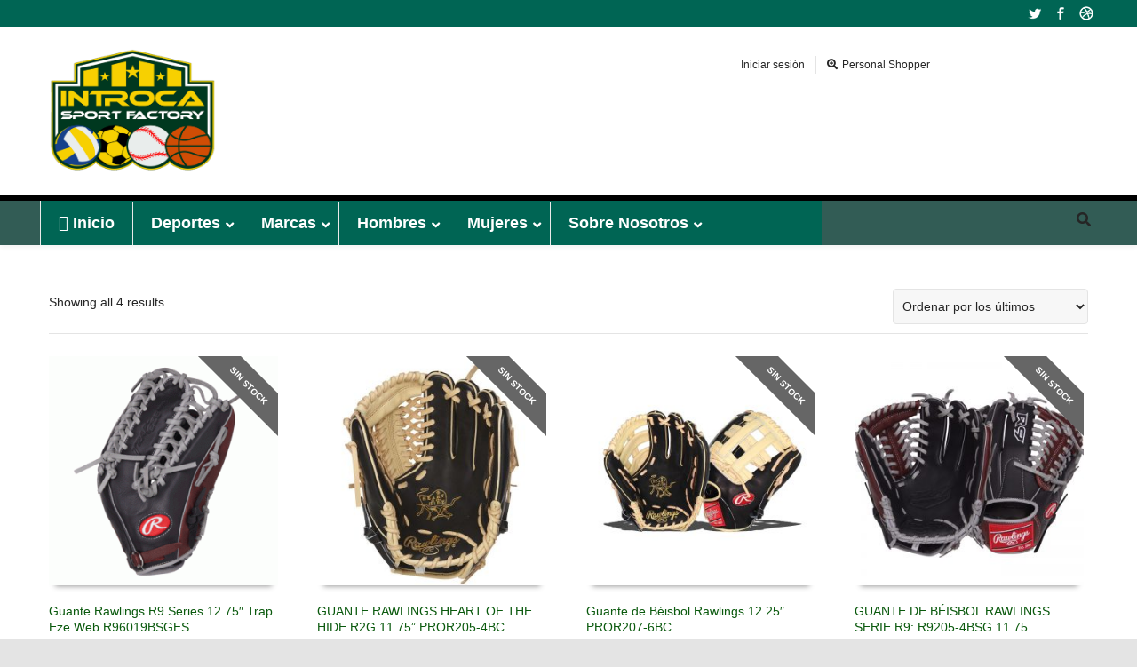

--- FILE ---
content_type: text/html; charset=UTF-8
request_url: https://sportfactory.com.do/etiqueta-producto/guantes-baseball/
body_size: 29814
content:
<!DOCTYPE html>

<!--// OPEN HTML //-->
<html lang="es">

	<!--// OPEN HEAD //-->
	<head>
				
				
		<!--// SITE META //-->
		<meta charset="UTF-8" />	
		<meta name="viewport" content="width=device-width, user-scalable=no, initial-scale=1, maximum-scale=1">		
		<!--// PINGBACK //-->
		<link rel="pingback" href="https://sportfactory.com.do/xmlrpc.php" />
		
		<!--// WORDPRESS HEAD HOOK //-->
						<script>document.documentElement.className = document.documentElement.className + ' yes-js js_active js'</script>
			    <script>
        writeCookie();
        function writeCookie()
        {
            the_cookie = document.cookie;
            if( the_cookie ){
                if( window.devicePixelRatio >= 2 ){
                    the_cookie = "pixel_ratio="+window.devicePixelRatio+";"+the_cookie;
                    document.cookie = the_cookie;
                }
            }
        }
    </script>
<meta name='robots' content='index, follow, max-image-preview:large, max-snippet:-1, max-video-preview:-1' />
	<style>img:is([sizes="auto" i], [sizes^="auto," i]) { contain-intrinsic-size: 3000px 1500px }</style>
	
	<!-- This site is optimized with the Yoast SEO plugin v26.4 - https://yoast.com/wordpress/plugins/seo/ -->
	<title>Guantes Baseball archivos - SPORT FACTORY RD</title>
	<link rel="canonical" href="https://sportfactory.com.do/etiqueta-producto/guantes-baseball/" />
	<meta property="og:locale" content="es_ES" />
	<meta property="og:type" content="article" />
	<meta property="og:title" content="Guantes Baseball archivos - SPORT FACTORY RD" />
	<meta property="og:url" content="https://sportfactory.com.do/etiqueta-producto/guantes-baseball/" />
	<meta property="og:site_name" content="SPORT FACTORY RD" />
	<meta name="twitter:card" content="summary_large_image" />
	<script type="application/ld+json" class="yoast-schema-graph">{"@context":"https://schema.org","@graph":[{"@type":"CollectionPage","@id":"https://sportfactory.com.do/etiqueta-producto/guantes-baseball/","url":"https://sportfactory.com.do/etiqueta-producto/guantes-baseball/","name":"Guantes Baseball archivos - SPORT FACTORY RD","isPartOf":{"@id":"https://sportfactory.com.do/#website"},"primaryImageOfPage":{"@id":"https://sportfactory.com.do/etiqueta-producto/guantes-baseball/#primaryimage"},"image":{"@id":"https://sportfactory.com.do/etiqueta-producto/guantes-baseball/#primaryimage"},"thumbnailUrl":"https://sportfactory.com.do/wp-content/uploads/2020/07/R96019GSBFS_large.gif","breadcrumb":{"@id":"https://sportfactory.com.do/etiqueta-producto/guantes-baseball/#breadcrumb"},"inLanguage":"es"},{"@type":"ImageObject","inLanguage":"es","@id":"https://sportfactory.com.do/etiqueta-producto/guantes-baseball/#primaryimage","url":"https://sportfactory.com.do/wp-content/uploads/2020/07/R96019GSBFS_large.gif","contentUrl":"https://sportfactory.com.do/wp-content/uploads/2020/07/R96019GSBFS_large.gif","width":480,"height":480},{"@type":"BreadcrumbList","@id":"https://sportfactory.com.do/etiqueta-producto/guantes-baseball/#breadcrumb","itemListElement":[{"@type":"ListItem","position":1,"name":"Portada","item":"https://sportfactory.com.do/"},{"@type":"ListItem","position":2,"name":"Guantes Baseball"}]},{"@type":"WebSite","@id":"https://sportfactory.com.do/#website","url":"https://sportfactory.com.do/","name":"SPORT FACTORY RD - TU TIENDA DE ARTICULOS DEPORTIVOS","description":"TIENDA DE ARTICULOS DEPORTIVOS AL POR MAYOR Y DETALLE","publisher":{"@id":"https://sportfactory.com.do/#organization"},"potentialAction":[{"@type":"SearchAction","target":{"@type":"EntryPoint","urlTemplate":"https://sportfactory.com.do/?s={search_term_string}"},"query-input":{"@type":"PropertyValueSpecification","valueRequired":true,"valueName":"search_term_string"}}],"inLanguage":"es"},{"@type":"Organization","@id":"https://sportfactory.com.do/#organization","name":"SPORT FACTORY RD","url":"https://sportfactory.com.do/","logo":{"@type":"ImageObject","inLanguage":"es","@id":"https://sportfactory.com.do/#/schema/logo/image/","url":"https://sportfactory.com.do/wp-content/uploads/2024/04/cropped-logo-sport-factory-web.png","contentUrl":"https://sportfactory.com.do/wp-content/uploads/2024/04/cropped-logo-sport-factory-web.png","width":1627,"height":1318,"caption":"SPORT FACTORY RD"},"image":{"@id":"https://sportfactory.com.do/#/schema/logo/image/"},"sameAs":["https://www.facebook.com/sportfactoryrd","https://www.instagram.com/sportfactorydr/"]}]}</script>
	<!-- / Yoast SEO plugin. -->


<link rel="alternate" type="application/rss+xml" title="SPORT FACTORY RD &raquo; Feed" href="https://sportfactory.com.do/feed/" />
<link rel="alternate" type="application/rss+xml" title="SPORT FACTORY RD &raquo; Feed de los comentarios" href="https://sportfactory.com.do/comments/feed/" />
<link rel="alternate" type="application/rss+xml" title="SPORT FACTORY RD &raquo; Guantes Baseball Etiqueta Feed" href="https://sportfactory.com.do/etiqueta-producto/guantes-baseball/feed/" />
<script type="text/javascript">
/* <![CDATA[ */
window._wpemojiSettings = {"baseUrl":"https:\/\/s.w.org\/images\/core\/emoji\/16.0.1\/72x72\/","ext":".png","svgUrl":"https:\/\/s.w.org\/images\/core\/emoji\/16.0.1\/svg\/","svgExt":".svg","source":{"concatemoji":"https:\/\/sportfactory.com.do\/wp-includes\/js\/wp-emoji-release.min.js?ver=6.8.3"}};
/*! This file is auto-generated */
!function(s,n){var o,i,e;function c(e){try{var t={supportTests:e,timestamp:(new Date).valueOf()};sessionStorage.setItem(o,JSON.stringify(t))}catch(e){}}function p(e,t,n){e.clearRect(0,0,e.canvas.width,e.canvas.height),e.fillText(t,0,0);var t=new Uint32Array(e.getImageData(0,0,e.canvas.width,e.canvas.height).data),a=(e.clearRect(0,0,e.canvas.width,e.canvas.height),e.fillText(n,0,0),new Uint32Array(e.getImageData(0,0,e.canvas.width,e.canvas.height).data));return t.every(function(e,t){return e===a[t]})}function u(e,t){e.clearRect(0,0,e.canvas.width,e.canvas.height),e.fillText(t,0,0);for(var n=e.getImageData(16,16,1,1),a=0;a<n.data.length;a++)if(0!==n.data[a])return!1;return!0}function f(e,t,n,a){switch(t){case"flag":return n(e,"\ud83c\udff3\ufe0f\u200d\u26a7\ufe0f","\ud83c\udff3\ufe0f\u200b\u26a7\ufe0f")?!1:!n(e,"\ud83c\udde8\ud83c\uddf6","\ud83c\udde8\u200b\ud83c\uddf6")&&!n(e,"\ud83c\udff4\udb40\udc67\udb40\udc62\udb40\udc65\udb40\udc6e\udb40\udc67\udb40\udc7f","\ud83c\udff4\u200b\udb40\udc67\u200b\udb40\udc62\u200b\udb40\udc65\u200b\udb40\udc6e\u200b\udb40\udc67\u200b\udb40\udc7f");case"emoji":return!a(e,"\ud83e\udedf")}return!1}function g(e,t,n,a){var r="undefined"!=typeof WorkerGlobalScope&&self instanceof WorkerGlobalScope?new OffscreenCanvas(300,150):s.createElement("canvas"),o=r.getContext("2d",{willReadFrequently:!0}),i=(o.textBaseline="top",o.font="600 32px Arial",{});return e.forEach(function(e){i[e]=t(o,e,n,a)}),i}function t(e){var t=s.createElement("script");t.src=e,t.defer=!0,s.head.appendChild(t)}"undefined"!=typeof Promise&&(o="wpEmojiSettingsSupports",i=["flag","emoji"],n.supports={everything:!0,everythingExceptFlag:!0},e=new Promise(function(e){s.addEventListener("DOMContentLoaded",e,{once:!0})}),new Promise(function(t){var n=function(){try{var e=JSON.parse(sessionStorage.getItem(o));if("object"==typeof e&&"number"==typeof e.timestamp&&(new Date).valueOf()<e.timestamp+604800&&"object"==typeof e.supportTests)return e.supportTests}catch(e){}return null}();if(!n){if("undefined"!=typeof Worker&&"undefined"!=typeof OffscreenCanvas&&"undefined"!=typeof URL&&URL.createObjectURL&&"undefined"!=typeof Blob)try{var e="postMessage("+g.toString()+"("+[JSON.stringify(i),f.toString(),p.toString(),u.toString()].join(",")+"));",a=new Blob([e],{type:"text/javascript"}),r=new Worker(URL.createObjectURL(a),{name:"wpTestEmojiSupports"});return void(r.onmessage=function(e){c(n=e.data),r.terminate(),t(n)})}catch(e){}c(n=g(i,f,p,u))}t(n)}).then(function(e){for(var t in e)n.supports[t]=e[t],n.supports.everything=n.supports.everything&&n.supports[t],"flag"!==t&&(n.supports.everythingExceptFlag=n.supports.everythingExceptFlag&&n.supports[t]);n.supports.everythingExceptFlag=n.supports.everythingExceptFlag&&!n.supports.flag,n.DOMReady=!1,n.readyCallback=function(){n.DOMReady=!0}}).then(function(){return e}).then(function(){var e;n.supports.everything||(n.readyCallback(),(e=n.source||{}).concatemoji?t(e.concatemoji):e.wpemoji&&e.twemoji&&(t(e.twemoji),t(e.wpemoji)))}))}((window,document),window._wpemojiSettings);
/* ]]> */
</script>
<style id='wp-emoji-styles-inline-css' type='text/css'>

	img.wp-smiley, img.emoji {
		display: inline !important;
		border: none !important;
		box-shadow: none !important;
		height: 1em !important;
		width: 1em !important;
		margin: 0 0.07em !important;
		vertical-align: -0.1em !important;
		background: none !important;
		padding: 0 !important;
	}
</style>
<link rel='stylesheet' id='wp-block-library-css' href='https://sportfactory.com.do/wp-includes/css/dist/block-library/style.min.css?ver=6.8.3' type='text/css' media='all' />
<style id='classic-theme-styles-inline-css' type='text/css'>
/*! This file is auto-generated */
.wp-block-button__link{color:#fff;background-color:#32373c;border-radius:9999px;box-shadow:none;text-decoration:none;padding:calc(.667em + 2px) calc(1.333em + 2px);font-size:1.125em}.wp-block-file__button{background:#32373c;color:#fff;text-decoration:none}
</style>
<link rel='stylesheet' id='jquery-selectBox-css' href='https://sportfactory.com.do/wp-content/plugins/yith-woocommerce-wishlist/assets/css/jquery.selectBox.css?ver=1.2.0' type='text/css' media='all' />
<link rel='stylesheet' id='woocommerce_prettyPhoto_css-css' href='//sportfactory.com.do/wp-content/plugins/woocommerce/assets/css/prettyPhoto.css?ver=3.1.6' type='text/css' media='all' />
<link rel='stylesheet' id='yith-wcwl-main-css' href='https://sportfactory.com.do/wp-content/plugins/yith-woocommerce-wishlist/assets/css/style.css?ver=4.10.2' type='text/css' media='all' />
<style id='yith-wcwl-main-inline-css' type='text/css'>
 :root { --rounded-corners-radius: 16px; --add-to-cart-rounded-corners-radius: 16px; --feedback-duration: 3s } 
 :root { --rounded-corners-radius: 16px; --add-to-cart-rounded-corners-radius: 16px; --feedback-duration: 3s } 
</style>
<style id='global-styles-inline-css' type='text/css'>
:root{--wp--preset--aspect-ratio--square: 1;--wp--preset--aspect-ratio--4-3: 4/3;--wp--preset--aspect-ratio--3-4: 3/4;--wp--preset--aspect-ratio--3-2: 3/2;--wp--preset--aspect-ratio--2-3: 2/3;--wp--preset--aspect-ratio--16-9: 16/9;--wp--preset--aspect-ratio--9-16: 9/16;--wp--preset--color--black: #000000;--wp--preset--color--cyan-bluish-gray: #abb8c3;--wp--preset--color--white: #ffffff;--wp--preset--color--pale-pink: #f78da7;--wp--preset--color--vivid-red: #cf2e2e;--wp--preset--color--luminous-vivid-orange: #ff6900;--wp--preset--color--luminous-vivid-amber: #fcb900;--wp--preset--color--light-green-cyan: #7bdcb5;--wp--preset--color--vivid-green-cyan: #00d084;--wp--preset--color--pale-cyan-blue: #8ed1fc;--wp--preset--color--vivid-cyan-blue: #0693e3;--wp--preset--color--vivid-purple: #9b51e0;--wp--preset--gradient--vivid-cyan-blue-to-vivid-purple: linear-gradient(135deg,rgba(6,147,227,1) 0%,rgb(155,81,224) 100%);--wp--preset--gradient--light-green-cyan-to-vivid-green-cyan: linear-gradient(135deg,rgb(122,220,180) 0%,rgb(0,208,130) 100%);--wp--preset--gradient--luminous-vivid-amber-to-luminous-vivid-orange: linear-gradient(135deg,rgba(252,185,0,1) 0%,rgba(255,105,0,1) 100%);--wp--preset--gradient--luminous-vivid-orange-to-vivid-red: linear-gradient(135deg,rgba(255,105,0,1) 0%,rgb(207,46,46) 100%);--wp--preset--gradient--very-light-gray-to-cyan-bluish-gray: linear-gradient(135deg,rgb(238,238,238) 0%,rgb(169,184,195) 100%);--wp--preset--gradient--cool-to-warm-spectrum: linear-gradient(135deg,rgb(74,234,220) 0%,rgb(151,120,209) 20%,rgb(207,42,186) 40%,rgb(238,44,130) 60%,rgb(251,105,98) 80%,rgb(254,248,76) 100%);--wp--preset--gradient--blush-light-purple: linear-gradient(135deg,rgb(255,206,236) 0%,rgb(152,150,240) 100%);--wp--preset--gradient--blush-bordeaux: linear-gradient(135deg,rgb(254,205,165) 0%,rgb(254,45,45) 50%,rgb(107,0,62) 100%);--wp--preset--gradient--luminous-dusk: linear-gradient(135deg,rgb(255,203,112) 0%,rgb(199,81,192) 50%,rgb(65,88,208) 100%);--wp--preset--gradient--pale-ocean: linear-gradient(135deg,rgb(255,245,203) 0%,rgb(182,227,212) 50%,rgb(51,167,181) 100%);--wp--preset--gradient--electric-grass: linear-gradient(135deg,rgb(202,248,128) 0%,rgb(113,206,126) 100%);--wp--preset--gradient--midnight: linear-gradient(135deg,rgb(2,3,129) 0%,rgb(40,116,252) 100%);--wp--preset--font-size--small: 13px;--wp--preset--font-size--medium: 20px;--wp--preset--font-size--large: 36px;--wp--preset--font-size--x-large: 42px;--wp--preset--spacing--20: 0.44rem;--wp--preset--spacing--30: 0.67rem;--wp--preset--spacing--40: 1rem;--wp--preset--spacing--50: 1.5rem;--wp--preset--spacing--60: 2.25rem;--wp--preset--spacing--70: 3.38rem;--wp--preset--spacing--80: 5.06rem;--wp--preset--shadow--natural: 6px 6px 9px rgba(0, 0, 0, 0.2);--wp--preset--shadow--deep: 12px 12px 50px rgba(0, 0, 0, 0.4);--wp--preset--shadow--sharp: 6px 6px 0px rgba(0, 0, 0, 0.2);--wp--preset--shadow--outlined: 6px 6px 0px -3px rgba(255, 255, 255, 1), 6px 6px rgba(0, 0, 0, 1);--wp--preset--shadow--crisp: 6px 6px 0px rgba(0, 0, 0, 1);}:where(.is-layout-flex){gap: 0.5em;}:where(.is-layout-grid){gap: 0.5em;}body .is-layout-flex{display: flex;}.is-layout-flex{flex-wrap: wrap;align-items: center;}.is-layout-flex > :is(*, div){margin: 0;}body .is-layout-grid{display: grid;}.is-layout-grid > :is(*, div){margin: 0;}:where(.wp-block-columns.is-layout-flex){gap: 2em;}:where(.wp-block-columns.is-layout-grid){gap: 2em;}:where(.wp-block-post-template.is-layout-flex){gap: 1.25em;}:where(.wp-block-post-template.is-layout-grid){gap: 1.25em;}.has-black-color{color: var(--wp--preset--color--black) !important;}.has-cyan-bluish-gray-color{color: var(--wp--preset--color--cyan-bluish-gray) !important;}.has-white-color{color: var(--wp--preset--color--white) !important;}.has-pale-pink-color{color: var(--wp--preset--color--pale-pink) !important;}.has-vivid-red-color{color: var(--wp--preset--color--vivid-red) !important;}.has-luminous-vivid-orange-color{color: var(--wp--preset--color--luminous-vivid-orange) !important;}.has-luminous-vivid-amber-color{color: var(--wp--preset--color--luminous-vivid-amber) !important;}.has-light-green-cyan-color{color: var(--wp--preset--color--light-green-cyan) !important;}.has-vivid-green-cyan-color{color: var(--wp--preset--color--vivid-green-cyan) !important;}.has-pale-cyan-blue-color{color: var(--wp--preset--color--pale-cyan-blue) !important;}.has-vivid-cyan-blue-color{color: var(--wp--preset--color--vivid-cyan-blue) !important;}.has-vivid-purple-color{color: var(--wp--preset--color--vivid-purple) !important;}.has-black-background-color{background-color: var(--wp--preset--color--black) !important;}.has-cyan-bluish-gray-background-color{background-color: var(--wp--preset--color--cyan-bluish-gray) !important;}.has-white-background-color{background-color: var(--wp--preset--color--white) !important;}.has-pale-pink-background-color{background-color: var(--wp--preset--color--pale-pink) !important;}.has-vivid-red-background-color{background-color: var(--wp--preset--color--vivid-red) !important;}.has-luminous-vivid-orange-background-color{background-color: var(--wp--preset--color--luminous-vivid-orange) !important;}.has-luminous-vivid-amber-background-color{background-color: var(--wp--preset--color--luminous-vivid-amber) !important;}.has-light-green-cyan-background-color{background-color: var(--wp--preset--color--light-green-cyan) !important;}.has-vivid-green-cyan-background-color{background-color: var(--wp--preset--color--vivid-green-cyan) !important;}.has-pale-cyan-blue-background-color{background-color: var(--wp--preset--color--pale-cyan-blue) !important;}.has-vivid-cyan-blue-background-color{background-color: var(--wp--preset--color--vivid-cyan-blue) !important;}.has-vivid-purple-background-color{background-color: var(--wp--preset--color--vivid-purple) !important;}.has-black-border-color{border-color: var(--wp--preset--color--black) !important;}.has-cyan-bluish-gray-border-color{border-color: var(--wp--preset--color--cyan-bluish-gray) !important;}.has-white-border-color{border-color: var(--wp--preset--color--white) !important;}.has-pale-pink-border-color{border-color: var(--wp--preset--color--pale-pink) !important;}.has-vivid-red-border-color{border-color: var(--wp--preset--color--vivid-red) !important;}.has-luminous-vivid-orange-border-color{border-color: var(--wp--preset--color--luminous-vivid-orange) !important;}.has-luminous-vivid-amber-border-color{border-color: var(--wp--preset--color--luminous-vivid-amber) !important;}.has-light-green-cyan-border-color{border-color: var(--wp--preset--color--light-green-cyan) !important;}.has-vivid-green-cyan-border-color{border-color: var(--wp--preset--color--vivid-green-cyan) !important;}.has-pale-cyan-blue-border-color{border-color: var(--wp--preset--color--pale-cyan-blue) !important;}.has-vivid-cyan-blue-border-color{border-color: var(--wp--preset--color--vivid-cyan-blue) !important;}.has-vivid-purple-border-color{border-color: var(--wp--preset--color--vivid-purple) !important;}.has-vivid-cyan-blue-to-vivid-purple-gradient-background{background: var(--wp--preset--gradient--vivid-cyan-blue-to-vivid-purple) !important;}.has-light-green-cyan-to-vivid-green-cyan-gradient-background{background: var(--wp--preset--gradient--light-green-cyan-to-vivid-green-cyan) !important;}.has-luminous-vivid-amber-to-luminous-vivid-orange-gradient-background{background: var(--wp--preset--gradient--luminous-vivid-amber-to-luminous-vivid-orange) !important;}.has-luminous-vivid-orange-to-vivid-red-gradient-background{background: var(--wp--preset--gradient--luminous-vivid-orange-to-vivid-red) !important;}.has-very-light-gray-to-cyan-bluish-gray-gradient-background{background: var(--wp--preset--gradient--very-light-gray-to-cyan-bluish-gray) !important;}.has-cool-to-warm-spectrum-gradient-background{background: var(--wp--preset--gradient--cool-to-warm-spectrum) !important;}.has-blush-light-purple-gradient-background{background: var(--wp--preset--gradient--blush-light-purple) !important;}.has-blush-bordeaux-gradient-background{background: var(--wp--preset--gradient--blush-bordeaux) !important;}.has-luminous-dusk-gradient-background{background: var(--wp--preset--gradient--luminous-dusk) !important;}.has-pale-ocean-gradient-background{background: var(--wp--preset--gradient--pale-ocean) !important;}.has-electric-grass-gradient-background{background: var(--wp--preset--gradient--electric-grass) !important;}.has-midnight-gradient-background{background: var(--wp--preset--gradient--midnight) !important;}.has-small-font-size{font-size: var(--wp--preset--font-size--small) !important;}.has-medium-font-size{font-size: var(--wp--preset--font-size--medium) !important;}.has-large-font-size{font-size: var(--wp--preset--font-size--large) !important;}.has-x-large-font-size{font-size: var(--wp--preset--font-size--x-large) !important;}
:where(.wp-block-post-template.is-layout-flex){gap: 1.25em;}:where(.wp-block-post-template.is-layout-grid){gap: 1.25em;}
:where(.wp-block-columns.is-layout-flex){gap: 2em;}:where(.wp-block-columns.is-layout-grid){gap: 2em;}
:root :where(.wp-block-pullquote){font-size: 1.5em;line-height: 1.6;}
</style>
<link rel='stylesheet' id='woocommerce-layout-css' href='https://sportfactory.com.do/wp-content/plugins/woocommerce/assets/css/woocommerce-layout.css?ver=10.3.5' type='text/css' media='all' />
<link rel='stylesheet' id='woocommerce-smallscreen-css' href='https://sportfactory.com.do/wp-content/plugins/woocommerce/assets/css/woocommerce-smallscreen.css?ver=10.3.5' type='text/css' media='only screen and (max-width: 768px)' />
<link rel='stylesheet' id='woocommerce-general-css' href='https://sportfactory.com.do/wp-content/plugins/woocommerce/assets/css/woocommerce.css?ver=10.3.5' type='text/css' media='all' />
<style id='woocommerce-inline-inline-css' type='text/css'>
.woocommerce form .form-row .required { visibility: visible; }
</style>
<link rel='stylesheet' id='tag-groups-css-frontend-structure-css' href='https://sportfactory.com.do/wp-content/plugins/tag-groups/assets/css/jquery-ui.structure.min.css?ver=2.1.1' type='text/css' media='all' />
<link rel='stylesheet' id='tag-groups-css-frontend-theme-css' href='https://sportfactory.com.do/wp-content/plugins/tag-groups/assets/css/delta/jquery-ui.theme.min.css?ver=2.1.1' type='text/css' media='all' />
<link rel='stylesheet' id='tag-groups-css-frontend-css' href='https://sportfactory.com.do/wp-content/plugins/tag-groups/assets/css/frontend.min.css?ver=2.1.1' type='text/css' media='all' />
<link rel='stylesheet' id='brands-styles-css' href='https://sportfactory.com.do/wp-content/plugins/woocommerce/assets/css/brands.css?ver=10.3.5' type='text/css' media='all' />
<link rel='stylesheet' id='bootstrap-css' href='https://sportfactory.com.do/wp-content/themes/neighborhood/css/bootstrap.min.css' type='text/css' media='all' />
<link rel='stylesheet' id='font-awesome-v5-css' href='https://sportfactory.com.do/wp-content/themes/neighborhood/css/font-awesome.min.css?ver=5.2.0' type='text/css' media='all' />
<link rel='stylesheet' id='font-awesome-v4shims-css' href='https://sportfactory.com.do/wp-content/themes/neighborhood/css/v4-shims.min.css' type='text/css' media='all' />
<link rel='stylesheet' id='neighborhood-css' href='https://sportfactory.com.do/wp-content/themes/neighborhood/style.css' type='text/css' media='all' />
<link rel='stylesheet' id='bootstrap-responsive-css' href='https://sportfactory.com.do/wp-content/themes/neighborhood/css/bootstrap-responsive.min.css' type='text/css' media='all' />
<link rel='stylesheet' id='neighborhood-responsive-css' href='https://sportfactory.com.do/wp-content/themes/neighborhood/css/responsive.css' type='text/css' media='screen' />
<link rel='stylesheet' id='ubermenu-css' href='https://sportfactory.com.do/wp-content/plugins/ubermenu/pro/assets/css/ubermenu.min.css?ver=3.8.1' type='text/css' media='all' />
<link rel='stylesheet' id='ubermenu-vanilla-css' href='https://sportfactory.com.do/wp-content/plugins/ubermenu/assets/css/skins/vanilla.css?ver=6.8.3' type='text/css' media='all' />
<link rel='stylesheet' id='ubermenu-font-awesome-all-css' href='https://sportfactory.com.do/wp-content/plugins/ubermenu/assets/fontawesome/css/all.min.css?ver=6.8.3' type='text/css' media='all' />
<script type="text/javascript" src="https://sportfactory.com.do/wp-includes/js/jquery/jquery.min.js?ver=3.7.1" id="jquery-core-js"></script>
<script type="text/javascript" src="https://sportfactory.com.do/wp-includes/js/jquery/jquery-migrate.min.js?ver=3.4.1" id="jquery-migrate-js"></script>
<script type="text/javascript" src="https://sportfactory.com.do/wp-content/plugins/woocommerce/assets/js/jquery-blockui/jquery.blockUI.min.js?ver=2.7.0-wc.10.3.5" id="wc-jquery-blockui-js" defer="defer" data-wp-strategy="defer"></script>
<script type="text/javascript" id="wc-add-to-cart-js-extra">
/* <![CDATA[ */
var wc_add_to_cart_params = {"ajax_url":"\/wp-admin\/admin-ajax.php","wc_ajax_url":"\/?wc-ajax=%%endpoint%%","i18n_view_cart":"Ver carrito","cart_url":"https:\/\/sportfactory.com.do\/carrito\/","is_cart":"","cart_redirect_after_add":"no"};
/* ]]> */
</script>
<script type="text/javascript" src="https://sportfactory.com.do/wp-content/plugins/woocommerce/assets/js/frontend/add-to-cart.min.js?ver=10.3.5" id="wc-add-to-cart-js" defer="defer" data-wp-strategy="defer"></script>
<script type="text/javascript" src="https://sportfactory.com.do/wp-content/plugins/woocommerce/assets/js/js-cookie/js.cookie.min.js?ver=2.1.4-wc.10.3.5" id="wc-js-cookie-js" defer="defer" data-wp-strategy="defer"></script>
<script type="text/javascript" id="woocommerce-js-extra">
/* <![CDATA[ */
var woocommerce_params = {"ajax_url":"\/wp-admin\/admin-ajax.php","wc_ajax_url":"\/?wc-ajax=%%endpoint%%","i18n_password_show":"Mostrar contrase\u00f1a","i18n_password_hide":"Ocultar contrase\u00f1a"};
/* ]]> */
</script>
<script type="text/javascript" src="https://sportfactory.com.do/wp-content/plugins/woocommerce/assets/js/frontend/woocommerce.min.js?ver=10.3.5" id="woocommerce-js" defer="defer" data-wp-strategy="defer"></script>
<script type="text/javascript" src="https://sportfactory.com.do/wp-content/plugins/tag-groups/assets/js/frontend.min.js?ver=2.1.1" id="tag-groups-js-frontend-js"></script>
<script type="text/javascript" src="https://sportfactory.com.do/wp-content/plugins/woocommerce/assets/js/flexslider/jquery.flexslider.min.js?ver=2.7.2-wc.10.3.5" id="wc-flexslider-js" defer="defer" data-wp-strategy="defer"></script>
<link rel="https://api.w.org/" href="https://sportfactory.com.do/wp-json/" /><link rel="alternate" title="JSON" type="application/json" href="https://sportfactory.com.do/wp-json/wp/v2/product_tag/1156" /><link rel="EditURI" type="application/rsd+xml" title="RSD" href="https://sportfactory.com.do/xmlrpc.php?rsd" />
<meta name="generator" content="WordPress 6.8.3" />
<meta name="generator" content="WooCommerce 10.3.5" />
<meta name="cdp-version" content="1.5.0" /><style id="ubermenu-custom-generated-css">
/** Font Awesome 4 Compatibility **/
.fa{font-style:normal;font-variant:normal;font-weight:normal;font-family:FontAwesome;}

/** UberMenu Custom Menu Styles (Customizer) **/
/* main */
 .ubermenu-main.ubermenu-mobile-modal.ubermenu-mobile-view { background:#ffffff; }
 .ubermenu-main { background:#006554; }
 .ubermenu-main .ubermenu-item-level-0 > .ubermenu-target { color:#ffffff; }
 .ubermenu.ubermenu-main .ubermenu-item-level-0 > .ubermenu-target { background-color:#006554; background:-webkit-gradient(linear,left top,left bottom,from(#006554),to(#006554)); background:-webkit-linear-gradient(top,#006554,#006554); background:-moz-linear-gradient(top,#006554,#006554); background:-ms-linear-gradient(top,#006554,#006554); background:-o-linear-gradient(top,#006554,#006554); background:linear-gradient(top,#006554,#006554); }
 .ubermenu.ubermenu-main .ubermenu-item-level-0:hover > .ubermenu-target, .ubermenu-main .ubermenu-item-level-0.ubermenu-active > .ubermenu-target { background-color:#006554; background:-webkit-gradient(linear,left top,left bottom,from(#006554),to(#006554)); background:-webkit-linear-gradient(top,#006554,#006554); background:-moz-linear-gradient(top,#006554,#006554); background:-ms-linear-gradient(top,#006554,#006554); background:-o-linear-gradient(top,#006554,#006554); background:linear-gradient(top,#006554,#006554); }
 .ubermenu-main .ubermenu-item-level-0.ubermenu-current-menu-item > .ubermenu-target, .ubermenu-main .ubermenu-item-level-0.ubermenu-current-menu-parent > .ubermenu-target, .ubermenu-main .ubermenu-item-level-0.ubermenu-current-menu-ancestor > .ubermenu-target { background-color:#006554; background:-webkit-gradient(linear,left top,left bottom,from(#006554),to(#006554)); background:-webkit-linear-gradient(top,#006554,#006554); background:-moz-linear-gradient(top,#006554,#006554); background:-ms-linear-gradient(top,#006554,#006554); background:-o-linear-gradient(top,#006554,#006554); background:linear-gradient(top,#006554,#006554); }
 .ubermenu-main .ubermenu-item.ubermenu-item-level-0 > .ubermenu-highlight { background-color:#006554; background:-webkit-gradient(linear,left top,left bottom,from(#006554),to(#006554)); background:-webkit-linear-gradient(top,#006554,#006554); background:-moz-linear-gradient(top,#006554,#006554); background:-ms-linear-gradient(top,#006554,#006554); background:-o-linear-gradient(top,#006554,#006554); background:linear-gradient(top,#006554,#006554); }
 .ubermenu-main .ubermenu-submenu.ubermenu-submenu-drop { background-color:#006554; }
 .ubermenu-main .ubermenu-submenu .ubermenu-item-header > .ubermenu-target, .ubermenu-main .ubermenu-tab > .ubermenu-target { text-transform:uppercase; }
 .ubermenu-main .ubermenu-submenu .ubermenu-item-header > .ubermenu-target { background-color:#006554; }
 .ubermenu-main .ubermenu-submenu .ubermenu-item-header > .ubermenu-target:hover { background-color:#006554; }
 .ubermenu-main .ubermenu-submenu .ubermenu-item-header.ubermenu-current-menu-item > .ubermenu-target { background-color:#006554; }
 .ubermenu-main .ubermenu-submenu .ubermenu-item-header.ubermenu-has-submenu-stack > .ubermenu-target { border:none; }
 .ubermenu-main .ubermenu-submenu-type-stack { padding-top:0; }
 .ubermenu.ubermenu-main .ubermenu-item-normal > .ubermenu-target:hover, .ubermenu.ubermenu-main .ubermenu-item-normal.ubermenu-active > .ubermenu-target { background-color:#ffffff; }
 .ubermenu-main .ubermenu-submenu-type-flyout > .ubermenu-item-normal > .ubermenu-target { border-bottom:1px solid #006554; }
 .ubermenu.ubermenu-main .ubermenu-tabs .ubermenu-tabs-group { background-color:#006554; }
 .ubermenu-main .ubermenu-submenu .ubermenu-divider > hr { border-top-color:#006554; }
 .ubermenu-main .ubermenu-badge { background-color:#006554; }


/* Status: Loaded from Transient */

</style>	<noscript><style>.woocommerce-product-gallery{ opacity: 1 !important; }</style></noscript>
	<meta name="generator" content="Elementor 3.33.2; features: additional_custom_breakpoints; settings: css_print_method-external, google_font-enabled, font_display-swap">
			<script type="text/javascript">
			var ajaxurl = 'https://sportfactory.com.do/wp-admin/admin-ajax.php';
			</script>
		<style type="text/css">
/*========== Web Font Styles ==========*/
body, h6, #sidebar .widget-heading h3, #header-search input, .header-items h3.phone-number, .related-wrap h4, #comments-list > h3, .item-heading h1, .sf-button, button, input[type="submit"], input[type="email"], input[type="reset"], input[type="button"], .spb_accordion_section h3, #header-login input, #mobile-navigation > div, .search-form input, input, button, select, textarea {font-family: "Helvetica", Palatino, Arial, Helvetica, Tahoma, sans-serif;}
h1, h2, h3, h4, h5, .custom-caption p, span.dropcap1, span.dropcap2, span.dropcap3, span.dropcap4, .spb_call_text, .impact-text, .testimonial-text, .header-advert {font-family: "Helvetica", Palatino, Arial, Helvetica, Tahoma, sans-serif;}
nav .menu li {font-family: "Helvetica", Palatino, Arial Helvetica, Tahoma, sans-serif;}
body, p, .masonry-items .blog-item .quote-excerpt, #commentform label, .contact-form label {font-size: 14px;line-height: 22px;}
h1, .spb_impact_text .spb_call_text, .impact-text {font-size: 24px;line-height: 34px;}
h2 {font-size: 20px;line-height: 30px;}
h3 {font-size: 18px;line-height: 24px;}
h4, .body-content.quote, #respond-wrap h3 {font-size: 16px;line-height: 20px;}
h5 {font-size: 14px;line-height: 18px;}
h6 {font-size: 12px;line-height: 16px;}
nav .menu li {font-size: 14px;}

/*========== Accent Styles ==========*/
::selection, ::-moz-selection {background-color: #1bbeb4; color: #fff;}
span.highlighted, span.dropcap4, .loved-item:hover .loved-count, .flickr-widget li, .portfolio-grid li, .wpcf7 input.wpcf7-submit[type="submit"], .woocommerce-page nav.woocommerce-pagination ul li span.current, .woocommerce nav.woocommerce-pagination ul li span.current, figcaption .product-added, .woocommerce .wc-new-badge, .yith-wcwl-wishlistexistsbrowse a, .yith-wcwl-wishlistaddedbrowse a, .woocommerce .widget_layered_nav ul li.chosen > *, .woocommerce .widget_layered_nav_filters ul li a {background-color: #1bbeb4!important; color: #ffffff;}
.sf-button.accent {background-color: #1bbeb4!important;}
a:hover, #sidebar a:hover, .pagination-wrap a:hover, .carousel-nav a:hover, .portfolio-pagination div:hover > i, #footer a:hover, #copyright a, .beam-me-up a:hover span, .portfolio-item .portfolio-item-permalink, .read-more-link, .blog-item .read-more, .blog-item-details a, .author-link, .comment-meta .edit-link a, .comment-meta .comment-reply a, #reply-title small a, ul.member-contact, ul.member-contact li a, #respond .form-submit input:hover, span.dropcap2, .spb_divider.go_to_top a, love-it-wrapper:hover .love-it, .love-it-wrapper:hover span, .love-it-wrapper .loved, .comments-likes a:hover i, .comments-likes .love-it-wrapper:hover a i, .comments-likes a:hover span, .love-it-wrapper:hover a i, .item-link:hover, #header-translation p a, #swift-slider .flex-caption-large h1 a:hover, .wooslider .slide-title a:hover, .caption-details-inner .details span > a, .caption-details-inner .chart span, .caption-details-inner .chart i, #swift-slider .flex-caption-large .chart i, #breadcrumbs a:hover, .ui-widget-content a:hover, .woocommerce form.cart button.single_add_to_cart_button:hover, .yith-wcwl-add-button a:hover, #product-img-slider li a.zoom:hover, .woocommerce .star-rating span, .mobile-search-link.active, .woocommerce div.product form.cart .button.add_to_cart_button {color: #1bbeb4;}
.carousel-wrap > a:hover, .ajax-search-results .all-results:hover, .search-result h5 a:hover {color: #1bbeb4!important;}
.comments-likes a:hover span, .comments-likes a:hover i {color: #1bbeb4!important;}
.read-more i:before, .read-more em:before {color: #1bbeb4;}
.bypostauthor .comment-wrap .comment-avatar,.search-form input:focus,.wpcf7 input[type="text"]:focus,.wpcf7 textarea:focus {border-color: #1bbeb4!important;}
nav .menu ul li:first-child:after,.navigation a:hover > .nav-text {border-bottom-color: #1bbeb4;}
nav .menu ul ul li:first-child:after {border-right-color: #1bbeb4;}
.spb_impact_text .spb_button span {color: #fff;}
article.type-post #respond .form-submit input#submit {background-color: #252525;}
.woocommerce .free-badge {background-color: #252525; color: #f7f7f7;}

/*========== Main Styles ==========*/
body {color: #252525;}
.pagination-wrap a, .search-pagination a {color: #252525;}
body {background-color: #e4e4e4;}
#main-container, .tm-toggle-button-wrap a {background-color: #ffffff;}
a, .ui-widget-content a {color: #666666;}
.pagination-wrap li span.current, .pagination-wrap li a:hover {color: #ffffff;background: #1bbeb4;border-color: #1bbeb4;}
.pagination-wrap li a, .pagination-wrap li span.expand {color: #252525;border-color: #e4e4e4;}
.pagination-wrap li a, .pagination-wrap li span {background-color: #ffffff;}
input[type="text"], input[type="password"], input[type="email"], textarea, select {border-color: #e4e4e4;background: #f7f7f7;}
textarea:focus, input:focus {border-color: #999!important;}
.modal-header {background: #f7f7f7;}

/*========== Header Styles ==========*/
#logo > a.logo-link {height: 140px;width: auto;}#header-section.header-1 #header {padding: 35px 0;}#header-section.header-4 #header nav#main-navigation ul.menu > li, #header-section.header-5 #header nav#main-navigation ul.menu > li, #header-section.header-4 .header-right nav ul.menu > li, #header-section.header-5 .header-left nav ul.menu > li {line-height: 210px;}#header-section.header-4 #logo > a.logo-link, #header-section.header-5 #logo > a.logo-link {height: 210px;}.sf-super-search {background-color: #252525;}.sf-super-search .search-options .ss-dropdown > span, .sf-super-search .search-options input {color: #1bbeb4; border-bottom-color: #1bbeb4;}.sf-super-search .search-options .ss-dropdown ul li .fa-check {color: #1bbeb4;}.sf-super-search-go:hover, .sf-super-search-close:hover { background-color: #1bbeb4; border-color: #1bbeb4; color: #ffffff;}#top-bar {background: #006554; color: #006554;}
#top-bar .tb-welcome {border-color: #dddddd;}
#top-bar a {color: #ffffff;}
#top-bar .menu li {border-left-color: #dddddd; border-right-color: #dddddd;}
#top-bar .menu > li > a, #top-bar .menu > li.parent:after {color: #ffffff;}
#top-bar .menu > li > a:hover, #top-bar a:hover {color: #07c1b6;}
#top-bar .show-menu {background-color: #dddddd;color: #252525;}
.header-languages .current-language {background: #1bbeb4; color: #ffffff;}
#header-section:before, #mini-header {background-color: #006554;background: -webkit-gradient(linear, 0% 0%, 0% 100%, from(#006554), to(#006554));background: -webkit-linear-gradient(top, #006554, #006554);background: -moz-linear-gradient(top, #006554, #006554);background: -ms-linear-gradient(top, #006554, #006554);background: -o-linear-gradient(top, #006554, #006554);}
#logo img, #logo img.retina {width: 200px;}
#logo img {height: 140px;}
#header-section:before {opacity: 0.0;}
#header-section:before {opacity: 1;}
#header-section .header-menu .menu li, #mini-header .header-right nav .menu li {border-left-color: #e4e4e4;}
#header-section > #main-nav {border-top-color: #e4e4e4;}
.page-content {border-bottom-color: #e4e4e4;}

/*========== Navigation Styles ==========*/
#nav-pointer {background-color: #23ff2e;}
.show-menu {background-color: #252525;color: #f7f7f7;}
nav .menu > li:before {background: #23ff2e;}
nav .menu .sub-menu .parent > a:after {border-left-color: #23ff2e;}
nav .menu ul.sub-menu {background-color: #006554;}
nav .menu ul.sub-menu li {border-bottom-color: #f0f0f0;border-bottom-style: dotted;}
li.menu-item.sf-mega-menu > ul.sub-menu > li {border-color: #f0f0f0;border-style: dotted;}
nav .menu > li a, #menubar-controls a {color: #ffffff;}
nav .menu > li:hover > a {color: #e2e2e2;}
nav .menu ul.sub-menu li > a, #top-bar nav .menu ul li > a {color: #ffffff;}
nav .menu ul.sub-menu li:hover > a {color: #1bbeb4!important; background: #1bbeb4;}
nav .menu li.parent > a:after, nav .menu li.parent > a:after:hover {color: #aaa;}
nav .menu li.current-menu-ancestor > a, nav .menu li.current-menu-item > a {color: #eeee22;}
nav .menu ul li.current-menu-ancestor > a, nav .menu ul li.current-menu-item > a {color: #ffffff; background: #1bbeb4;}
#main-nav .header-right ul.menu > li, .wishlist-item, .header-right .menu-search, .header-left .menu-search {border-left-color: #f0f0f0;}
#nav-search, #mini-search {background: #006554;}
#nav-search a, #mini-search a {color: #006554;}
.bag-header, .bag-product, .bag-empty, .wishlist-empty {border-color: #f0f0f0;}
.bag-buttons a {background-color: #f0f0f0; color: #ffffff;}
.bag-buttons a.checkout-button, .bag-buttons a.create-account-button, .woocommerce input.button.alt, .woocommerce .alt-button, .woocommerce button.button.alt, .woocommerce .button.checkout-button {background: #252525; color: #f7f7f7;}
.bag-buttons a:hover, .woocommerce .button.update-cart-button:hover {background: #1bbeb4; color: #ffffff;}
.bag-buttons a.checkout-button:hover, .woocommerce input.button.alt:hover, .woocommerce .alt-button:hover, .woocommerce button.button.alt:hover, .woocommerce .button.checkout-button:hover {background: #1bbeb4; color: #ffffff;}
nav.std-menu ul.menu > li.parent > a:after {border-bottom-color: #23ff2e;}

/*========== Page Heading Styles ==========*/
#promo-bar {background-color: #ef3f32;}
#promo-bar * {color: #ffffff;}

/*========== Page Heading Styles ==========*/
.page-heading {background-color: #1e73be;border-bottom-color: #e4e4e4;}
.page-heading h1, .page-heading h3 {color: #1e73be;}
#breadcrumbs {background: #ffffff;}
#breadcrumbs {color: #999999;}
#breadcrumbs a, #breadcrumb i {color: #999999;}

/*========== Body Styles ==========*/
body, input[type="text"], input[type="password"], input[type="email"], textarea, select {color: #252525;}
h1, h1 a {color: #252525;}
h2, h2 a {color: #000000;}
h3, h3 a {color: #0a590d;}
h4, h4 a, .carousel-wrap > a {color: #252525;}
h5, h5 a {color: #252525;}
h6, h6 a {color: #252525;}
.spb_impact_text .spb_call_text, .impact-text {color: #252525;}
.read-more i, .read-more em {color: transparent;}

/*========== Content Styles ==========*/
.pb-border-bottom, .pb-border-top {border-color: #e4e4e4;}
#swift-slider ul.slides {background: #252525;}
#swift-slider .flex-caption .flex-caption-headline {background: #ffffff;}
#swift-slider .flex-caption .flex-caption-details .caption-details-inner {background: #ffffff; border-bottom: #e4e4e4}
#swift-slider .flex-caption-large, #swift-slider .flex-caption-large h1 a {color: #f7f7f7;}
#swift-slider .flex-caption h4 i {line-height: 20px;}
#swift-slider .flex-caption-large .comment-chart i {color: #f7f7f7;}
#swift-slider .flex-caption-large .loveit-chart span {color: #1bbeb4;}
#swift-slider .flex-caption-large a {color: #1bbeb4;}
#swift-slider .flex-caption .comment-chart i, #swift-slider .flex-caption .comment-chart span {color: #252525;}
figure .overlay {background-color: #1bbeb4;color: #fff;}
.overlay .thumb-info h4 {color: #fff;}
figure:hover .overlay {box-shadow: inset 0 0 0 500px #1bbeb4;}
h4.spb_heading span, h4.lined-heading span {background: #ffffff}
.spb_parallax_asset h4.spb_heading {border-bottom-color: #252525}
.carousel-wrap a.carousel-prev, .carousel-wrap a.carousel-next {background: #252525; color: #f7f7f7!important;}
.carousel-wrap a.carousel-prev:hover, .carousel-wrap a.carousel-next:hover {color: #1bbeb4!important;}

/*========== Sidebar Styles ==========*/
.sidebar .widget-heading h4 {color: #252525;}
.sidebar .widget-heading h4 span {background: #ffffff;}
.widget ul li {border-color: #e4e4e4;}
.widget_search form input {background: #f7f7f7;}
.widget .wp-tag-cloud li a {border-color: #e4e4e4;}
.widget .tagcloud a:hover, .widget ul.wp-tag-cloud li:hover > a {background: #1bbeb4; color: #ffffff;}
.loved-item .loved-count {color: #f7f7f7;background: #252525;}
.subscribers-list li > a.social-circle {color: #f7f7f7;background: #252525;}
.subscribers-list li:hover > a.social-circle {color: #fbfbfb;background: #1bbeb4;}
.sidebar .widget_categories ul > li a, .sidebar .widget_archive ul > li a, .sidebar .widget_nav_menu ul > li a, .sidebar .widget_meta ul > li a, .sidebar .widget_recent_entries ul > li, .widget_product_categories ul > li a, .widget_layered_nav ul > li a {color: #666666;}
.sidebar .widget_categories ul > li a:hover, .sidebar .widget_archive ul > li a:hover, .sidebar .widget_nav_menu ul > li a:hover, .widget_nav_menu ul > li.current-menu-item a, .sidebar .widget_meta ul > li a:hover, .sidebar .widget_recent_entries ul > li a:hover, .widget_product_categories ul > li a:hover, .widget_layered_nav ul > li a:hover {color: #1bbeb4;}
#calendar_wrap caption {border-bottom-color: #252525;}
.sidebar .widget_calendar tbody tr > td a {color: #f7f7f7;background-color: #252525;}
.sidebar .widget_calendar tbody tr > td a:hover {background-color: #1bbeb4;}
.sidebar .widget_calendar tfoot a {color: #252525;}
.sidebar .widget_calendar tfoot a:hover {color: #1bbeb4;}
.widget_calendar #calendar_wrap, .widget_calendar th, .widget_calendar tbody tr > td, .widget_calendar tbody tr > td.pad {border-color: #e4e4e4;}
.widget_neighborhood_infocus_widget .infocus-item h5 a {color: #252525;}
.widget_neighborhood_infocus_widget .infocus-item h5 a:hover {color: #1bbeb4;}
.sidebar .widget hr {border-color: #e4e4e4;}

/*========== Portfolio Styles ==========*/
.filter-wrap .select:after {background: #ffffff;}
.filter-wrap ul li a {color: #252525; background: #f7f7f7;}
.filter-wrap ul li a:hover {color: #1bbeb4;}
.filter-wrap ul li.selected a {color: #ffffff;background: #1bbeb4;}
.portfolio-item {border-bottom-color: #e4e4e4;}
.masonry-items .portfolio-item-details {border-color: #e4e4e4;background: #f7f7f7;}
.spb_portfolio_carousel_widget .portfolio-item {background: #ffffff;}
.spb_portfolio_carousel_widget .portfolio-item h4.portfolio-item-title a > i {line-height: 20px;}
.masonry-items .blog-item .blog-details-wrap:before {background-color: #f7f7f7;}
.masonry-items .portfolio-item figure {border-color: #e4e4e4;}
.portfolio-details-wrap span span {color: #666;}
.share-links > a:hover {color: #1bbeb4;}

/*========== Blog Styles ==========*/
.blog-aux-options li a, .blog-aux-options li form input {background: #f7f7f7;}
.blog-aux-options li.selected a {background: #1bbeb4;color: #ffffff;}
.blog-filter-wrap .aux-list li:hover {border-bottom-color: transparent;}
.blog-filter-wrap .aux-list li:hover a {color: #ffffff;background: #1bbeb4;}
.blog-item {border-color: #e4e4e4;}
.standard-post-details .standard-post-author {border-color: #e4e4e4;}
.masonry-items .blog-item {background: #f7f7f7;}
.mini-items .blog-item-details, .author-info-wrap, .related-wrap, .tags-link-wrap, .comment .comment-wrap, .share-links, .single-portfolio .share-links, .single .pagination-wrap {border-color: #e4e4e4;}
.related-wrap h4, #comments-list h4, #respond-wrap h3 {border-bottom-color: #252525;}
.related-item figure {background-color: #252525;}
.search-item-img .img-holder {background: #f7f7f7;border-color:#e4e4e4;}.required {color: #ee3c59;}
article.type-post #respond .form-submit input#submit {color: #fff;}
.comments-likes a i, .comments-likes a span, .comments-likes .love-it-wrapper a i {color: #252525;}
#respond .form-submit input:hover {color: #fff!important;}
.recent-post {background: #ffffff;}
.recent-post .post-item-details {border-top-color: #e4e4e4;color: #e4e4e4;}
.post-item-details span, .post-item-details a, .post-item-details .comments-likes a i, .post-item-details .comments-likes a span {color: #999;}

/*========== Shortcode Styles ==========*/
.sf-button.accent {color: #fff;}
a.sf-button:hover, #footer a.sf-button:hover {background-image: none;color: #fff!important;}
a.sf-button.green:hover, a.sf-button.lightgrey:hover, a.sf-button.limegreen:hover {color: #111!important;}
a.sf-button.white:hover {color: #1bbeb4!important;}
.wpcf7 input.wpcf7-submit[type="submit"] {color: #fff;}
.sf-icon {color: #07c1b6;}
.sf-icon-cont {background-color: #222222;}
span.dropcap3 {background: #000;color: #fff;}
span.dropcap4 {color: #fff;}
.spb_divider, .spb_divider.go_to_top_icon1, .spb_divider.go_to_top_icon2, .testimonials > li, .jobs > li, .spb_impact_text, .tm-toggle-button-wrap, .tm-toggle-button-wrap a, .portfolio-details-wrap, .spb_divider.go_to_top a {border-color: #e4e4e4;}
.spb_divider.go_to_top_icon1 a, .spb_divider.go_to_top_icon2 a {background: #ffffff;}
.spb_tabs .ui-tabs .ui-tabs-panel, .spb_content_element .ui-tabs .ui-tabs-nav, .ui-tabs .ui-tabs-nav li {border-color: #e4e4e4;}
.spb_accordion_section, .spb_tabs .ui-tabs .ui-tabs-panel, .spb_accordion .spb_accordion_section, .spb_accordion_section .ui-accordion-content, .spb_accordion .spb_accordion_section > h3.ui-state-active a, .ui-tabs .ui-tabs-nav li.ui-tabs-active a {background: #ffffff!important;}
.spb_tabs .nav-tabs li a {border-color: #e4e4e4;}
.spb_tabs .nav-tabs li.active a {border-bottom-color: transparent;}
.spb_tour .ui-tabs .ui-tabs-nav li a {border-color: #e4e4e4;}
.spb_tour.span3 .ui-tabs .ui-tabs-nav li {border-color: #e4e4e4!important;}
.ui-accordion h3.ui-accordion-header .ui-icon {color: #252525;}
.ui-accordion h3.ui-accordion-header.ui-state-active .ui-icon, .ui-accordion h3.ui-accordion-header.ui-state-active:hover .ui-icon {color: #1bbeb4;}
blockquote.pullquote {border-color: #e4e4e4;}
.borderframe img {border-color: #eeeeee;}
.labelled-pricing-table .column-highlight {background-color: #fff;}
.labelled-pricing-table .pricing-table-label-row, .labelled-pricing-table .pricing-table-row {background: #eeeeee;}
.labelled-pricing-table .alt-row {background: #f7f7f7;}
.labelled-pricing-table .pricing-table-price {background: #999999;}
.labelled-pricing-table .pricing-table-package {background: #bbbbbb;}
.labelled-pricing-table .lpt-button-wrap {background: #e4e4e4;}
.labelled-pricing-table .lpt-button-wrap a.accent {background: #222!important;}
.labelled-pricing-table .column-highlight .lpt-button-wrap {background: transparent!important;}
.labelled-pricing-table .column-highlight .lpt-button-wrap a.accent {background: #1bbeb4!important;}
.column-highlight .pricing-table-price {color: #fff;background: #1bbeb4;border-bottom-color: #1bbeb4;}
.column-highlight .pricing-table-package {background: #8dded9;}
.column-highlight .pricing-table-details {background: #baebe8;}
.spb_box_text.coloured .box-content-wrap {background: #1bbeb4;color: #fff;}
.spb_box_text.whitestroke .box-content-wrap {background-color: #fff;border-color: #e4e4e4;}
.client-item figure {border-color: #e4e4e4;}
.client-item figure:hover {border-color: #333;}
ul.member-contact li a:hover {color: #333;}
.testimonials.carousel-items li {border-color: #e4e4e4;}
.testimonials.carousel-items li:after {border-left-color: #e4e4e4;border-top-color: #e4e4e4;}
.team-member .team-member-bio {border-bottom-color: #e4e4e4;}
.horizontal-break {background-color: #e4e4e4;}
.progress .bar {background-color: #1bbeb4;}
.progress.standard .bar {background: #1bbeb4;}

/*========== Footer Styles ==========*/
#footer {background: #252525;}
#footer, #footer p {color: #ffffff;}
#footer h4 {color: #ffffff;}
#footer h4:before {border-color: #333333;}
#footer h4 span {background: #252525;}
#footer a {color: #ffffff;}
#footer .widget ul li, #footer .widget_categories ul, #footer .widget_archive ul, #footer .widget_nav_menu ul, #footer .widget_recent_comments ul, #footer .widget_meta ul, #footer .widget_recent_entries ul, #footer .widget_product_categories ul {border-color: #333333;}
#copyright {background-color: #000000;border-top-color: #333333;}
#copyright p {color: #666666;}
#copyright a {color: #ffffff;}
#copyright a:hover {color: #1bbeb4;}
#footer .widget_calendar #calendar_wrap, #footer .widget_calendar th, #footer .widget_calendar tbody tr > td, #footer .widget_calendar tbody tr > td.pad {border-color: #333333;}
.widget input[type="email"] {background: #f7f7f7; color: #999}
#footer .widget hr {border-color: #333333;}

/*========== WooCommerce Styles ==========*/
.woocommerce nav.woocommerce-pagination, .woocommerce #content nav.woocommerce-pagination, .woocommerce-page nav.woocommerce-pagination, .woocommerce-page #content nav.woocommerce-pagination, .modal-body .comment-form-rating, .woocommerce form .form-row input.input-text, ul.checkout-process, #billing .proceed, ul.my-account-nav > li, .woocommerce #payment, .woocommerce-checkout p.thank-you, .woocommerce .order_details, .woocommerce-page .order_details, .review-order-wrap { border-color: #e4e4e4 ;}
.woocommerce-account p.myaccount_address, .woocommerce-account .page-content h2, p.no-items, #payment_heading {border-bottom-color: #e4e4e4;}
.woocommerce-MyAccount-navigation li {border-color: #e4e4e4;}.woocommerce-MyAccount-navigation li.is-active a, .woocommerce-MyAccount-navigation li a:hover {color: #252525;}.woocommerce .products ul, .woocommerce ul.products, .woocommerce-page .products ul, .woocommerce-page ul.products, p.no-items {border-top-color: #e4e4e4;}
.woocommerce-ordering .woo-select, .variations_form .woo-select, .add_review a, .woocommerce .quantity, .woocommerce-page .quantity, .woocommerce .coupon input.apply-coupon, .woocommerce table.shop_table tr td.product-remove .remove, .woocommerce .button.update-cart-button, .shipping-calculator-form .woo-select, .woocommerce .shipping-calc-wrap button[name="calc_shipping"], .woocommerce #billing_country_field .woo-select, .woocommerce #shipping_country_field .woo-select, .woocommerce #review_form #respond .form-submit input, .woocommerce form .form-row input.input-text, .woocommerce table.my_account_orders .order-actions .button, .woocommerce #payment div.payment_box, .woocommerce .widget_price_filter .price_slider_amount .button, .woocommerce.widget .buttons a, .woocommerce input[name="apply_coupon"], .woocommerce .cart input[name="update_cart"], .woocommerce-cart .wc-proceed-to-checkout a.checkout-button {background: #f7f7f7; color: #252525}
.woocommerce-page nav.woocommerce-pagination ul li span.current, .woocommerce nav.woocommerce-pagination ul li span.current { color: #ffffff;}
li.product figcaption a.product-added {color: #ffffff;}
.woocommerce ul.products li.product figure figcaption .shop-actions > a, .woocommerce ul.products li.product figure figcaption .shop-actions > a.product-added:hover {color: #f7f7f7;}
.woocommerce ul.products li.product figure figcaption .shop-actions > a:hover, ul.social-icons li a:hover {color: #1bbeb4;}
.woocommerce ul.products li.product figure figcaption, .yith-wcwl-add-to-wishlist, .yith-wcwl-add-button a, .woocommerce #account_details .login form p.form-row input[type="submit"], .my-account-login-wrap .login-wrap form.login p.form-row input[type="submit"], .woocommerce .my-account-login-wrap form input[type="submit"], .lost_reset_password p.form-row input[type="submit"], .track_order p.form-row input[type="submit"], .change_password_form p input[type="submit"], .woocommerce .wishlist_table tr td.product-add-to-cart a, .woocommerce input.button[name="save_address"], .woocommerce .woocommerce-message a.button, ul.products li.product a.quick-view-button, #login-form .modal-body form.login p.form-row input[type="submit"], .woocommerce input[name="save_account_details"], .login p.form-row input[type="submit"], #jckqv .cart .single_add_to_cart_button, #jckqv .cart .add_to_cart_button { background: #252525; color: #f7f7f7 ;}
.woocommerce form.cart button.single_add_to_cart_button, .woocommerce p.cart a.single_add_to_cart_button, ul.products li.product a.quick-view-button, .woocommerce div.product form.cart .button.add_to_cart_button { background: #252525!important; color: #f7f7f7 ;}
.woocommerce p.cart a.single_add_to_cart_button:hover {background: #252525; color: #1bbeb4 ;}
.woocommerce table.shop_table tr td.product-remove .remove:hover, .woocommerce .coupon input.apply-coupon:hover, .woocommerce .shipping-calc-wrap button[name="calc_shipping"]:hover, .woocommerce .quantity .plus:hover, .woocommerce .quantity .minus:hover, .add_review a:hover, .woocommerce #review_form #respond .form-submit input:hover, .lost_reset_password p.form-row input[type="submit"]:hover, .track_order p.form-row input[type="submit"]:hover, .change_password_form p input[type="submit"]:hover, .woocommerce table.my_account_orders .order-actions .button:hover, .woocommerce .widget_price_filter .price_slider_amount .button:hover, .woocommerce.widget .buttons a:hover, .woocommerce .wishlist_table tr td.product-add-to-cart a:hover, .woocommerce input.button[name="save_address"]:hover, #login-form .modal-body form.login p.form-row input[type="submit"]:hover, .woocommerce input[name="save_account_details"]:hover, .woocommerce input[name="apply_coupon"]:hover, .woocommerce .cart input[name="update_cart"]:hover, .login p.form-row input[type="submit"]:hover, #jckqv .cart .single_add_to_cart_button:hover, #jckqv .cart .add_to_cart_button:hover, .woocommerce-cart .wc-proceed-to-checkout a.checkout-button:hover {background: #1bbeb4; color: #ffffff;}
.woocommerce #account_details .login, .woocommerce #account_details .login h4.lined-heading span, .my-account-login-wrap .login-wrap, .my-account-login-wrap .login-wrap h4.lined-heading span, .woocommerce div.product form.cart table div.quantity {background: #f7f7f7;}
.woocommerce .help-bar ul li a:hover, .woocommerce .continue-shopping:hover, .woocommerce .address .edit-address:hover, .my_account_orders td.order-number a:hover, .product_meta a.inline:hover { border-bottom-color: #1bbeb4;}
.woocommerce .order-info, .woocommerce .order-info mark {background: #1bbeb4; color: #ffffff;}
.woocommerce #payment div.payment_box:after {border-bottom-color: #f7f7f7;}
.woocommerce .widget_price_filter .price_slider_wrapper .ui-widget-content {background: #e4e4e4;}
.woocommerce .widget_price_filter .ui-slider-horizontal .ui-slider-range {background: #f7f7f7;}
.yith-wcwl-wishlistexistsbrowse a:hover, .yith-wcwl-wishlistaddedbrowse a:hover {color: #ffffff;}
.woocommerce ul.products li.product .price, .woocommerce div.product p.price {color: #252525;}

/*========== Asset Background Styles ==========*/
.asset-bg {border-color: #e4e4e4;}
.asset-bg.alt-one {background-color: #FFFFFF;}
.asset-bg.alt-one, .asset-bg.alt-one h1, .asset-bg.alt-one h2, .asset-bg.alt-one h3, .asset-bg.alt-one h3, .asset-bg.alt-one h4, .asset-bg.alt-one h5, .asset-bg.alt-one h6, .alt-one .carousel-wrap > a {color: #222222;}
.alt-one.full-width-text:after {border-top-color:#FFFFFF;}
.alt-one h4.spb_text_heading {border-bottom-color:#222222;}
.alt-one h4.spb_heading:before {border-top-color:#222222;}
.asset-bg.alt-two {background-color: #FFFFFF;}
.asset-bg.alt-two, .asset-bg.alt-two h1, .asset-bg.alt-two h2, .asset-bg.alt-two h3, .asset-bg.alt-two h3, .asset-bg.alt-two h4, .asset-bg.alt-two h5, .asset-bg.alt-two h6, .alt-two .carousel-wrap > a {color: #222222;}
.alt-two.full-width-text:after {border-top-color:#FFFFFF;}
.alt-two h4.spb_text_heading {border-bottom-color:#222222;}
.alt-two h4.spb_heading:before {border-top-color:#222222;}
.asset-bg.alt-three {background-color: #FFFFFF;}
.asset-bg.alt-three, .asset-bg.alt-three h1, .asset-bg.alt-three h2, .asset-bg.alt-three h3, .asset-bg.alt-three h3, .asset-bg.alt-three h4, .asset-bg.alt-three h5, .asset-bg.alt-three h6, .alt-three .carousel-wrap > a {color: #222222;}
.alt-three.full-width-text:after {border-top-color:#FFFFFF;}
.alt-three h4.spb_text_heading {border-bottom-color:#222222;}
.alt-three h4.spb_heading:before {border-top-color:#222222;}
.asset-bg.alt-four {background-color: #FFFFFF;}
.asset-bg.alt-four, .asset-bg.alt-four h1, .asset-bg.alt-four h2, .asset-bg.alt-four h3, .asset-bg.alt-four h3, .asset-bg.alt-four h4, .asset-bg.alt-four h5, .asset-bg.alt-four h6, .alt-four .carousel-wrap > a {color: #222222;}
.alt-four.full-width-text:after {border-top-color:#FFFFFF;}
.alt-four h4.spb_text_heading {border-bottom-color:#222222;}
.alt-four h4.spb_heading:before {border-top-color:#222222;}
.asset-bg.alt-five {background-color: #FFFFFF;}
.asset-bg.alt-five, .asset-bg.alt-five h1, .asset-bg.alt-five h2, .asset-bg.alt-five h3, .asset-bg.alt-five h3, .asset-bg.alt-five h4, .asset-bg.alt-five h5, .asset-bg.alt-five h6, .alt-five .carousel-wrap > a {color: #222222;}
.alt-five.full-width-text:after {border-top-color:#FFFFFF;}
.alt-five h4.spb_text_heading {border-bottom-color:#222222;}
.alt-five h4.spb_heading:before {border-top-color:#222222;}
.asset-bg.alt-six {background-color: #FFFFFF;}
.asset-bg.alt-six, .asset-bg.alt-six h1, .asset-bg.alt-six h2, .asset-bg.alt-six h3, .asset-bg.alt-six h3, .asset-bg.alt-six h4, .asset-bg.alt-six h5, .asset-bg.alt-six h6, .alt-six .carousel-wrap > a {color: #222222;}
.alt-six.full-width-text:after {border-top-color:#FFFFFF;}
.alt-six h4.spb_text_heading {border-bottom-color:#222222;}
.alt-six h4.spb_heading:before {border-top-color:#222222;}
.asset-bg.alt-seven {background-color: #FFFFFF;}
.asset-bg.alt-seven, .asset-bg.alt-seven h1, .asset-bg.alt-seven h2, .asset-bg.alt-seven h3, .asset-bg.alt-seven h3, .asset-bg.alt-seven h4, .asset-bg.alt-seven h5, .asset-bg.alt-seven h6, .alt-seven .carousel-wrap > a {color: #222222;}
.alt-seven.full-width-text:after {border-top-color:#FFFFFF;}
.alt-seven h4.spb_text_heading {border-bottom-color:#222222;}
.alt-seven h4.spb_heading:before {border-top-color:#222222;}
.asset-bg.alt-eight {background-color: #FFFFFF;}
.asset-bg.alt-eight, .asset-bg.alt-eight h1, .asset-bg.alt-eight h2, .asset-bg.alt-eight h3, .asset-bg.alt-eight h3, .asset-bg.alt-eight h4, .asset-bg.alt-eight h5, .asset-bg.alt-eight h6, .alt-eight .carousel-wrap > a {color: #222222;}
.alt-eight.full-width-text:after {border-top-color:#FFFFFF;}
.alt-eight h4.spb_text_heading {border-bottom-color:#222222;}
.alt-eight h4.spb_heading:before {border-top-color:#222222;}
.asset-bg.alt-nine {background-color: #FFFFFF;}
.asset-bg.alt-nine, .asset-bg.alt-nine h1, .asset-bg.alt-nine h2, .asset-bg.alt-nine h3, .asset-bg.alt-nine h3, .asset-bg.alt-nine h4, .asset-bg.alt-nine h5, .asset-bg.alt-nine h6, .alt-nine .carousel-wrap > a {color: #222222;}
.alt-nine.full-width-text:after {border-top-color:#FFFFFF;}
.alt-nine h4.spb_text_heading {border-bottom-color:#222222;}
.alt-nine h4.spb_heading:before {border-top-color:#222222;}
.asset-bg.alt-ten {background-color: #FFFFFF;}
.asset-bg.alt-ten, .asset-bg.alt-ten h1, .asset-bg.alt-ten h2, .asset-bg.alt-ten h3, .asset-bg.alt-ten h3, .asset-bg.alt-ten h4, .asset-bg.alt-ten h5, .asset-bg.alt-ten h6, .alt-ten .carousel-wrap > a {color: #222222;}
.alt-ten.full-width-text:after {border-top-color:#FFFFFF;}
.alt-ten h4.spb_text_heading {border-bottom-color:#222222;}
.alt-ten h4.spb_heading:before {border-top-color:#222222;}

/*========== Custom Font Styles ==========*/

/*========== Responsive Coloured Styles ==========*/
@media only screen and (max-width: 767px) {#top-bar nav .menu > li {border-top-color: #dddddd;}
nav .menu > li {border-top-color: #e4e4e4;}
}
</style>
			<style>
				.e-con.e-parent:nth-of-type(n+4):not(.e-lazyloaded):not(.e-no-lazyload),
				.e-con.e-parent:nth-of-type(n+4):not(.e-lazyloaded):not(.e-no-lazyload) * {
					background-image: none !important;
				}
				@media screen and (max-height: 1024px) {
					.e-con.e-parent:nth-of-type(n+3):not(.e-lazyloaded):not(.e-no-lazyload),
					.e-con.e-parent:nth-of-type(n+3):not(.e-lazyloaded):not(.e-no-lazyload) * {
						background-image: none !important;
					}
				}
				@media screen and (max-height: 640px) {
					.e-con.e-parent:nth-of-type(n+2):not(.e-lazyloaded):not(.e-no-lazyload),
					.e-con.e-parent:nth-of-type(n+2):not(.e-lazyloaded):not(.e-no-lazyload) * {
						background-image: none !important;
					}
				}
			</style>
			<link rel="icon" href="https://sportfactory.com.do/wp-content/uploads/2023/09/sport-factory-logo-web-150x78.jpg" sizes="32x32" />
<link rel="icon" href="https://sportfactory.com.do/wp-content/uploads/2023/09/sport-factory-logo-web.jpg" sizes="192x192" />
<link rel="apple-touch-icon" href="https://sportfactory.com.do/wp-content/uploads/2023/09/sport-factory-logo-web.jpg" />
<meta name="msapplication-TileImage" content="https://sportfactory.com.do/wp-content/uploads/2023/09/sport-factory-logo-web.jpg" />
		<style type="text/css" id="wp-custom-css">
			.flexslider {
    background: transparent;
    border: 0;
    width: 100%;
    z-index: 2;
    display: none;
    position: relative;
    overflow: hidden;
}
nav .menu > li a, #menubar-controls a {
    color: #252525;
}
.ubermenu-skin-vanilla {
    font-size: 15px;
}
.ubermenu .ubermenu-item.ubermenu-item-level-0 {
    border-left: 1px solid #eaeaea;
}

.page-heading {
    padding-top: 0px;
    padding-bottom: 0px;
    margin-top: 0;
    margin-bottom: 0!important;
    position: relative;
    text-align: left;
    border-bottom: 1px solid transparent;
    border-top: 0!important;
    display: none;
}

		</style>
			
	<!--// CLOSE HEAD //-->
	</head>
	
	<!--// OPEN BODY //-->
	<body class="archive tax-product_tag term-guantes-baseball term-1156 wp-custom-logo wp-theme-neighborhood mh-tabletland page-shadow header-shadow responsive-fluid  theme-neighborhood woocommerce woocommerce-page woocommerce-no-js elementor-default elementor-kit-17271">
		
		
				
		<!--// OPEN #container //-->
				<div id="container">
					
			<div id="super-search" class="sf-super-search clearfix"><div class="container"><div class="search-options"><span>I'm looking for</span><div id="product_cat" class="ss-dropdown" tabindex="1" data-attr_value=""><span>product</span><ul><li><a class="ss-option" href="#" data-attr_value="">Cualquier</a><i class="fas fa-check"></i></li><li><a class="ss-option" href="#" data-attr_value="generales">General</a><i class="fas fa-check"></i></li><li><a class="ss-option" href="#" data-attr_value="store">...</a><i class="fas fa-check"></i></li><li><a class="ss-option" href="#" data-attr_value="accesorios-deportivos">Accesorios Deportivos</a><i class="fas fa-check"></i></li><li><a class="ss-option" href="#" data-attr_value="agotados">Agotados</a><i class="fas fa-check"></i></li><li><a class="ss-option" href="#" data-attr_value="ajedrez-2">Ajedrez</a><i class="fas fa-check"></i></li><li><a class="ss-option" href="#" data-attr_value="artes-marciales">Artes Marciales</a><i class="fas fa-check"></i></li><li><a class="ss-option" href="#" data-attr_value="atletismo">Atletismo</a><i class="fas fa-check"></i></li><li><a class="ss-option" href="#" data-attr_value="badminton-malla">Badminton-malla</a><i class="fas fa-check"></i></li><li><a class="ss-option" href="#" data-attr_value="baloncesto">Baloncesto</a><i class="fas fa-check"></i></li><li><a class="ss-option" href="#" data-attr_value="banda-deportiva-para-el-sudor">Banda deportiva para el sudor</a><i class="fas fa-check"></i></li><li><a class="ss-option" href="#" data-attr_value="beisbol-baseball">Beisbol/Baseball</a><i class="fas fa-check"></i></li><li><a class="ss-option" href="#" data-attr_value="boxeo">Boxeo</a><i class="fas fa-check"></i></li><li><a class="ss-option" href="#" data-attr_value="bulto-deportivo">Bulto deportivo</a><i class="fas fa-check"></i></li><li><a class="ss-option" href="#" data-attr_value="calzado-deportivo">Calzado Deportivo</a><i class="fas fa-check"></i></li><li><a class="ss-option" href="#" data-attr_value="cinturon-de-beisbol-softbol">cinturón de beisbol/softbol</a><i class="fas fa-check"></i></li><li><a class="ss-option" href="#" data-attr_value="entrenamiento-2">Entrenamiento</a><i class="fas fa-check"></i></li><li><a class="ss-option" href="#" data-attr_value="equipamiento-instalaciones-deportivas">Equipamiento para Instalaciones Deportivas</a><i class="fas fa-check"></i></li><li><a class="ss-option" href="#" data-attr_value="escalera-de-agilidad">Escalera de agilidad</a><i class="fas fa-check"></i></li><li><a class="ss-option" href="#" data-attr_value="fanaticos">Fanaticos</a><i class="fas fa-check"></i></li><li><a class="ss-option" href="#" data-attr_value="fitness">Fitness</a><i class="fas fa-check"></i></li><li><a class="ss-option" href="#" data-attr_value="futbol">Futbol</a><i class="fas fa-check"></i></li><li><a class="ss-option" href="#" data-attr_value="guantillas-2">Guantillas</a><i class="fas fa-check"></i></li><li><a class="ss-option" href="#" data-attr_value="juegos-de-mesa">Juegos de Mesa</a><i class="fas fa-check"></i></li><li><a class="ss-option" href="#" data-attr_value="levantamiento-de-pesas">Levantamiento de Pesas</a><i class="fas fa-check"></i></li><li><a class="ss-option" href="#" data-attr_value="medidor-de-presion-de-aire-para-balones">Medidor de presión de aire para balones</a><i class="fas fa-check"></i></li><li><a class="ss-option" href="#" data-attr_value="munequera">Muñequera</a><i class="fas fa-check"></i></li><li><a class="ss-option" href="#" data-attr_value="natacion">Natación</a><i class="fas fa-check"></i></li><li><a class="ss-option" href="#" data-attr_value="nutricion-deportiva">Nutricion Deportiva</a><i class="fas fa-check"></i></li><li><a class="ss-option" href="#" data-attr_value="pantalon-corto-de-futbol">Pantalón corto de futbol</a><i class="fas fa-check"></i></li><li><a class="ss-option" href="#" data-attr_value="pelota-de-golf">Pelota de Golf</a><i class="fas fa-check"></i></li><li><a class="ss-option" href="#" data-attr_value="pitching-box">Pitching Box</a><i class="fas fa-check"></i></li><li><a class="ss-option" href="#" data-attr_value="proteccion">Protección</a><i class="fas fa-check"></i></li><li><a class="ss-option" href="#" data-attr_value="racquetball">Racquetball</a><i class="fas fa-check"></i></li><li><a class="ss-option" href="#" data-attr_value="ropa">Ropa</a><i class="fas fa-check"></i></li><li><a class="ss-option" href="#" data-attr_value="ropa-de-futbol">Ropa de futbol</a><i class="fas fa-check"></i></li><li><a class="ss-option" href="#" data-attr_value="short-de-futbol">Short de futbol</a><i class="fas fa-check"></i></li><li><a class="ss-option" href="#" data-attr_value="short-de-tenis">Short de tenis</a><i class="fas fa-check"></i></li><li><a class="ss-option" href="#" data-attr_value="softball">Softball</a><i class="fas fa-check"></i></li><li><a class="ss-option" href="#" data-attr_value="sosten-deportivo">Sostén deportivo</a><i class="fas fa-check"></i></li><li><a class="ss-option" href="#" data-attr_value="spray-de-bate">Spray de bate</a><i class="fas fa-check"></i></li><li><a class="ss-option" href="#" data-attr_value="stickers-para-ojo">Stickers para ojo</a><i class="fas fa-check"></i></li><li><a class="ss-option" href="#" data-attr_value="tenis">Tenis</a><i class="fas fa-check"></i></li><li><a class="ss-option" href="#" data-attr_value="tenis-de-mesa">Tenis de Mesa</a><i class="fas fa-check"></i></li><li><a class="ss-option" href="#" data-attr_value="voleibol">Voleibol</a><i class="fas fa-check"></i></li></ul></div><span>in a size</span><div id="product_cat" class="ss-dropdown" tabindex="2" data-attr_value=""><span>size</span><ul><li><a class="ss-option" href="#" data-attr_value="">Cualquier</a><i class="fas fa-check"></i></li><li><a class="ss-option" href="#" data-attr_value="generales">General</a><i class="fas fa-check"></i></li><li><a class="ss-option" href="#" data-attr_value="store">...</a><i class="fas fa-check"></i></li><li><a class="ss-option" href="#" data-attr_value="accesorios-deportivos">Accesorios Deportivos</a><i class="fas fa-check"></i></li><li><a class="ss-option" href="#" data-attr_value="agotados">Agotados</a><i class="fas fa-check"></i></li><li><a class="ss-option" href="#" data-attr_value="ajedrez-2">Ajedrez</a><i class="fas fa-check"></i></li><li><a class="ss-option" href="#" data-attr_value="artes-marciales">Artes Marciales</a><i class="fas fa-check"></i></li><li><a class="ss-option" href="#" data-attr_value="atletismo">Atletismo</a><i class="fas fa-check"></i></li><li><a class="ss-option" href="#" data-attr_value="badminton-malla">Badminton-malla</a><i class="fas fa-check"></i></li><li><a class="ss-option" href="#" data-attr_value="baloncesto">Baloncesto</a><i class="fas fa-check"></i></li><li><a class="ss-option" href="#" data-attr_value="banda-deportiva-para-el-sudor">Banda deportiva para el sudor</a><i class="fas fa-check"></i></li><li><a class="ss-option" href="#" data-attr_value="beisbol-baseball">Beisbol/Baseball</a><i class="fas fa-check"></i></li><li><a class="ss-option" href="#" data-attr_value="boxeo">Boxeo</a><i class="fas fa-check"></i></li><li><a class="ss-option" href="#" data-attr_value="bulto-deportivo">Bulto deportivo</a><i class="fas fa-check"></i></li><li><a class="ss-option" href="#" data-attr_value="calzado-deportivo">Calzado Deportivo</a><i class="fas fa-check"></i></li><li><a class="ss-option" href="#" data-attr_value="cinturon-de-beisbol-softbol">cinturón de beisbol/softbol</a><i class="fas fa-check"></i></li><li><a class="ss-option" href="#" data-attr_value="entrenamiento-2">Entrenamiento</a><i class="fas fa-check"></i></li><li><a class="ss-option" href="#" data-attr_value="equipamiento-instalaciones-deportivas">Equipamiento para Instalaciones Deportivas</a><i class="fas fa-check"></i></li><li><a class="ss-option" href="#" data-attr_value="escalera-de-agilidad">Escalera de agilidad</a><i class="fas fa-check"></i></li><li><a class="ss-option" href="#" data-attr_value="fanaticos">Fanaticos</a><i class="fas fa-check"></i></li><li><a class="ss-option" href="#" data-attr_value="fitness">Fitness</a><i class="fas fa-check"></i></li><li><a class="ss-option" href="#" data-attr_value="futbol">Futbol</a><i class="fas fa-check"></i></li><li><a class="ss-option" href="#" data-attr_value="guantillas-2">Guantillas</a><i class="fas fa-check"></i></li><li><a class="ss-option" href="#" data-attr_value="juegos-de-mesa">Juegos de Mesa</a><i class="fas fa-check"></i></li><li><a class="ss-option" href="#" data-attr_value="levantamiento-de-pesas">Levantamiento de Pesas</a><i class="fas fa-check"></i></li><li><a class="ss-option" href="#" data-attr_value="medidor-de-presion-de-aire-para-balones">Medidor de presión de aire para balones</a><i class="fas fa-check"></i></li><li><a class="ss-option" href="#" data-attr_value="munequera">Muñequera</a><i class="fas fa-check"></i></li><li><a class="ss-option" href="#" data-attr_value="natacion">Natación</a><i class="fas fa-check"></i></li><li><a class="ss-option" href="#" data-attr_value="nutricion-deportiva">Nutricion Deportiva</a><i class="fas fa-check"></i></li><li><a class="ss-option" href="#" data-attr_value="pantalon-corto-de-futbol">Pantalón corto de futbol</a><i class="fas fa-check"></i></li><li><a class="ss-option" href="#" data-attr_value="pelota-de-golf">Pelota de Golf</a><i class="fas fa-check"></i></li><li><a class="ss-option" href="#" data-attr_value="pitching-box">Pitching Box</a><i class="fas fa-check"></i></li><li><a class="ss-option" href="#" data-attr_value="proteccion">Protección</a><i class="fas fa-check"></i></li><li><a class="ss-option" href="#" data-attr_value="racquetball">Racquetball</a><i class="fas fa-check"></i></li><li><a class="ss-option" href="#" data-attr_value="ropa">Ropa</a><i class="fas fa-check"></i></li><li><a class="ss-option" href="#" data-attr_value="ropa-de-futbol">Ropa de futbol</a><i class="fas fa-check"></i></li><li><a class="ss-option" href="#" data-attr_value="short-de-futbol">Short de futbol</a><i class="fas fa-check"></i></li><li><a class="ss-option" href="#" data-attr_value="short-de-tenis">Short de tenis</a><i class="fas fa-check"></i></li><li><a class="ss-option" href="#" data-attr_value="softball">Softball</a><i class="fas fa-check"></i></li><li><a class="ss-option" href="#" data-attr_value="sosten-deportivo">Sostén deportivo</a><i class="fas fa-check"></i></li><li><a class="ss-option" href="#" data-attr_value="spray-de-bate">Spray de bate</a><i class="fas fa-check"></i></li><li><a class="ss-option" href="#" data-attr_value="stickers-para-ojo">Stickers para ojo</a><i class="fas fa-check"></i></li><li><a class="ss-option" href="#" data-attr_value="tenis">Tenis</a><i class="fas fa-check"></i></li><li><a class="ss-option" href="#" data-attr_value="tenis-de-mesa">Tenis de Mesa</a><i class="fas fa-check"></i></li><li><a class="ss-option" href="#" data-attr_value="voleibol">Voleibol</a><i class="fas fa-check"></i></li></ul></div><span>. Show me the</span><div id="product_cat" class="ss-dropdown" tabindex="3" data-attr_value=""><span>colour</span><ul><li><a class="ss-option" href="#" data-attr_value="">Cualquier</a><i class="fas fa-check"></i></li><li><a class="ss-option" href="#" data-attr_value="generales">General</a><i class="fas fa-check"></i></li><li><a class="ss-option" href="#" data-attr_value="store">...</a><i class="fas fa-check"></i></li><li><a class="ss-option" href="#" data-attr_value="accesorios-deportivos">Accesorios Deportivos</a><i class="fas fa-check"></i></li><li><a class="ss-option" href="#" data-attr_value="agotados">Agotados</a><i class="fas fa-check"></i></li><li><a class="ss-option" href="#" data-attr_value="ajedrez-2">Ajedrez</a><i class="fas fa-check"></i></li><li><a class="ss-option" href="#" data-attr_value="artes-marciales">Artes Marciales</a><i class="fas fa-check"></i></li><li><a class="ss-option" href="#" data-attr_value="atletismo">Atletismo</a><i class="fas fa-check"></i></li><li><a class="ss-option" href="#" data-attr_value="badminton-malla">Badminton-malla</a><i class="fas fa-check"></i></li><li><a class="ss-option" href="#" data-attr_value="baloncesto">Baloncesto</a><i class="fas fa-check"></i></li><li><a class="ss-option" href="#" data-attr_value="banda-deportiva-para-el-sudor">Banda deportiva para el sudor</a><i class="fas fa-check"></i></li><li><a class="ss-option" href="#" data-attr_value="beisbol-baseball">Beisbol/Baseball</a><i class="fas fa-check"></i></li><li><a class="ss-option" href="#" data-attr_value="boxeo">Boxeo</a><i class="fas fa-check"></i></li><li><a class="ss-option" href="#" data-attr_value="bulto-deportivo">Bulto deportivo</a><i class="fas fa-check"></i></li><li><a class="ss-option" href="#" data-attr_value="calzado-deportivo">Calzado Deportivo</a><i class="fas fa-check"></i></li><li><a class="ss-option" href="#" data-attr_value="cinturon-de-beisbol-softbol">cinturón de beisbol/softbol</a><i class="fas fa-check"></i></li><li><a class="ss-option" href="#" data-attr_value="entrenamiento-2">Entrenamiento</a><i class="fas fa-check"></i></li><li><a class="ss-option" href="#" data-attr_value="equipamiento-instalaciones-deportivas">Equipamiento para Instalaciones Deportivas</a><i class="fas fa-check"></i></li><li><a class="ss-option" href="#" data-attr_value="escalera-de-agilidad">Escalera de agilidad</a><i class="fas fa-check"></i></li><li><a class="ss-option" href="#" data-attr_value="fanaticos">Fanaticos</a><i class="fas fa-check"></i></li><li><a class="ss-option" href="#" data-attr_value="fitness">Fitness</a><i class="fas fa-check"></i></li><li><a class="ss-option" href="#" data-attr_value="futbol">Futbol</a><i class="fas fa-check"></i></li><li><a class="ss-option" href="#" data-attr_value="guantillas-2">Guantillas</a><i class="fas fa-check"></i></li><li><a class="ss-option" href="#" data-attr_value="juegos-de-mesa">Juegos de Mesa</a><i class="fas fa-check"></i></li><li><a class="ss-option" href="#" data-attr_value="levantamiento-de-pesas">Levantamiento de Pesas</a><i class="fas fa-check"></i></li><li><a class="ss-option" href="#" data-attr_value="medidor-de-presion-de-aire-para-balones">Medidor de presión de aire para balones</a><i class="fas fa-check"></i></li><li><a class="ss-option" href="#" data-attr_value="munequera">Muñequera</a><i class="fas fa-check"></i></li><li><a class="ss-option" href="#" data-attr_value="natacion">Natación</a><i class="fas fa-check"></i></li><li><a class="ss-option" href="#" data-attr_value="nutricion-deportiva">Nutricion Deportiva</a><i class="fas fa-check"></i></li><li><a class="ss-option" href="#" data-attr_value="pantalon-corto-de-futbol">Pantalón corto de futbol</a><i class="fas fa-check"></i></li><li><a class="ss-option" href="#" data-attr_value="pelota-de-golf">Pelota de Golf</a><i class="fas fa-check"></i></li><li><a class="ss-option" href="#" data-attr_value="pitching-box">Pitching Box</a><i class="fas fa-check"></i></li><li><a class="ss-option" href="#" data-attr_value="proteccion">Protección</a><i class="fas fa-check"></i></li><li><a class="ss-option" href="#" data-attr_value="racquetball">Racquetball</a><i class="fas fa-check"></i></li><li><a class="ss-option" href="#" data-attr_value="ropa">Ropa</a><i class="fas fa-check"></i></li><li><a class="ss-option" href="#" data-attr_value="ropa-de-futbol">Ropa de futbol</a><i class="fas fa-check"></i></li><li><a class="ss-option" href="#" data-attr_value="short-de-futbol">Short de futbol</a><i class="fas fa-check"></i></li><li><a class="ss-option" href="#" data-attr_value="short-de-tenis">Short de tenis</a><i class="fas fa-check"></i></li><li><a class="ss-option" href="#" data-attr_value="softball">Softball</a><i class="fas fa-check"></i></li><li><a class="ss-option" href="#" data-attr_value="sosten-deportivo">Sostén deportivo</a><i class="fas fa-check"></i></li><li><a class="ss-option" href="#" data-attr_value="spray-de-bate">Spray de bate</a><i class="fas fa-check"></i></li><li><a class="ss-option" href="#" data-attr_value="stickers-para-ojo">Stickers para ojo</a><i class="fas fa-check"></i></li><li><a class="ss-option" href="#" data-attr_value="tenis">Tenis</a><i class="fas fa-check"></i></li><li><a class="ss-option" href="#" data-attr_value="tenis-de-mesa">Tenis de Mesa</a><i class="fas fa-check"></i></li><li><a class="ss-option" href="#" data-attr_value="voleibol">Voleibol</a><i class="fas fa-check"></i></li></ul></div><span>items.</span></div><div class="search-go"><a href="#" class="super-search-go sf-roll-button" data-home_url="https://sportfactory.com.do" data-shop_url=""><span>Super Search</span><span>Super Search</span></a><a href="#" class="super-search-close sf-roll-button"><span>&times;</span><span>&times;</span></a></div></div></div><!-- close #super-search -->			
			<!--// HEADER //-->
			<div class="header-wrap">
				
									<!--// TOP BAR //-->
					<div id="top-bar" class="tb-1">
<div class="tb-ss hidden-desktop"><div class="tb-text"><a class="swift-search-link" href="#"><i class="fas fa-search-plus"></i><span>Personal Shopper</span></a></div></div>
<div class="container">
<div class="row">
<div class="tb-left span6 clearfix">
<div class="tb-text clearfix"></div>
</div> <!-- CLOSE .tb-left -->
<div class="tb-right span6 clearfix">
<div class="tb-text clearfix"><ul class="social-icons small light">
<li class="twitter"><a href="http://www.twitter.com/" target="_blank">Twitter</a></li>
<li class="facebook"><a href="" target="_blank">Facebook</a></li>
<li class="dribbble"><a href="http://www.dribbble.com/" target="_blank">Dribbble</a></li>
</ul>
</div>
</div> <!-- CLOSE .tb-right -->
</div> <!-- CLOSE .row -->
</div> <!-- CLOSE .container -->
</div> <!-- CLOSE #top-bar -->
					
					
				<div id="header-section" class="header-2 logo-fade">
					<header id="header" class="clearfix">
<div class="container">
<div class="header-row row">
<div id="logo" class="span4 logo-left clearfix">
<a class="logo-link" href="https://sportfactory.com.do">
<img fetchpriority="high" class="standard" src="https://sportfactory.com.do/wp-content/uploads/2024/04/cropped-logo-sport-factory-web.png" alt="SPORT FACTORY RD" width="1627" height="1318" />
</a>
<a href="#" class="hidden-desktop show-main-nav"><i class="fas fa-align-justify"></i></a>
<a href="#" class="hidden-desktop mobile-search-link"><i class="fas fa-search"></i></a>
</div>
<div class="header-right span8"><nav class="std-menu header-menu">
<ul class="menu">
<li><a href="https://sportfactory.com.do/mi-cuenta/">Iniciar sesión</a>
<li><a class="swift-search-link" href="#"><i class="fas fa-search-plus"></i><span>Personal Shopper</span></a></li>
</ul>
</nav>
</div>
</div> <!-- CLOSE .row -->
</div> <!-- CLOSE .container -->
</header>
<form method="get" class="mobile-search-form container" action="https://sportfactory.com.do/"><input type="text" placeholder="Buscar" name="s" autocomplete="off" /></form><div id="main-nav">
<div class="container">
<div class="row">
<div class="span9">
<nav id="main-navigation" class="std-menu clearfix">

<!-- UberMenu [Configuration:main] [Theme Loc:main_navigation] [Integration:auto] -->
<a class="ubermenu-responsive-toggle ubermenu-responsive-toggle-main ubermenu-skin-vanilla ubermenu-loc-main_navigation ubermenu-responsive-toggle-content-align-left ubermenu-responsive-toggle-align-full " tabindex="0" data-ubermenu-target="ubermenu-main-1190-main_navigation-2"  ><i class="fas fa-bars" ></i>Menu</a><nav id="ubermenu-main-1190-main_navigation-2" class="ubermenu ubermenu-nojs ubermenu-main ubermenu-menu-1190 ubermenu-loc-main_navigation ubermenu-responsive ubermenu-responsive-default ubermenu-responsive-collapse ubermenu-horizontal ubermenu-transition-shift ubermenu-trigger-hover_intent ubermenu-skin-vanilla  ubermenu-bar-align-full ubermenu-items-align-auto ubermenu-bound ubermenu-disable-submenu-scroll ubermenu-sub-indicators ubermenu-retractors-responsive ubermenu-submenu-indicator-closes"><ul id="ubermenu-nav-main-1190-main_navigation" class="ubermenu-nav" data-title="MenuPrincipal"><li class="ubermenu-item ubermenu-item-type-custom ubermenu-item-object-custom ubermenu-item-home ubermenu-item-13825 ubermenu-item-level-0 ubermenu-column ubermenu-column-auto" ><a class="ubermenu-target ubermenu-item-layout-default ubermenu-item-layout-text_only" href="https://sportfactory.com.do/" tabindex="0"><span class="ubermenu-target-title ubermenu-target-text"><i class="fa fa-home"></i> Inicio</span></a></li><li class="ubermenu-item ubermenu-item-type-custom ubermenu-item-object-custom ubermenu-item-has-children ubermenu-item-13826 ubermenu-item-level-0 ubermenu-column ubermenu-column-auto ubermenu-has-submenu-drop ubermenu-has-submenu-mega" ><a class="ubermenu-target ubermenu-item-layout-default ubermenu-item-layout-text_only" href="#" tabindex="0"><span class="ubermenu-target-title ubermenu-target-text">Deportes</span><i class='ubermenu-sub-indicator fas fa-angle-down'></i></a><ul  class="ubermenu-submenu ubermenu-submenu-id-13826 ubermenu-submenu-type-mega ubermenu-submenu-drop ubermenu-submenu-align-full_width ubermenu-autoclear"  ><li class="ubermenu-item ubermenu-item-type-taxonomy ubermenu-item-object-product_cat ubermenu-item-13829 ubermenu-item-auto ubermenu-item-header ubermenu-item-level-1 ubermenu-column ubermenu-column-1-3" ><a class="ubermenu-target ubermenu-target-with-image ubermenu-item-layout-image_only" href="https://sportfactory.com.do/categoria-producto/baloncesto/"><img class="ubermenu-image ubermenu-image-size-full" src="https://sportfactory.com.do/wp-content/uploads/2018/06/baloncesto.jpg" srcset="https://sportfactory.com.do/wp-content/uploads/2018/06/baloncesto.jpg 548w, https://sportfactory.com.do/wp-content/uploads/2018/06/baloncesto-300x200.jpg 300w" sizes="(max-width: 548px) 100vw, 548px" width="548" height="365" alt=""  /></a></li><li class="ubermenu-item ubermenu-item-type-taxonomy ubermenu-item-object-product_cat ubermenu-item-13830 ubermenu-item-auto ubermenu-item-header ubermenu-item-level-1 ubermenu-column ubermenu-column-1-3" ><a class="ubermenu-target ubermenu-target-with-image ubermenu-item-layout-image_only" href="https://sportfactory.com.do/categoria-producto/beisbol-baseball/"><img class="ubermenu-image ubermenu-image-size-full" src="https://sportfactory.com.do/wp-content/uploads/2018/06/beisbol.jpg" srcset="https://sportfactory.com.do/wp-content/uploads/2018/06/beisbol.jpg 548w, https://sportfactory.com.do/wp-content/uploads/2018/06/beisbol-300x200.jpg 300w" sizes="(max-width: 548px) 100vw, 548px" width="548" height="365" alt=""  /></a></li><li class="ubermenu-item ubermenu-item-type-taxonomy ubermenu-item-object-product_cat ubermenu-item-13831 ubermenu-item-auto ubermenu-item-header ubermenu-item-level-1 ubermenu-column ubermenu-column-1-3" ><a class="ubermenu-target ubermenu-target-with-image ubermenu-item-layout-image_only" href="https://sportfactory.com.do/categoria-producto/boxeo/"><img loading="lazy" class="ubermenu-image ubermenu-image-size-full" src="https://sportfactory.com.do/wp-content/uploads/2018/06/boxeo.jpg" srcset="https://sportfactory.com.do/wp-content/uploads/2018/06/boxeo.jpg 548w, https://sportfactory.com.do/wp-content/uploads/2018/06/boxeo-300x200.jpg 300w" sizes="(max-width: 548px) 100vw, 548px" width="548" height="365" alt=""  /></a></li><li class="ubermenu-item ubermenu-item-type-taxonomy ubermenu-item-object-product_cat ubermenu-item-13832 ubermenu-item-auto ubermenu-item-header ubermenu-item-level-1 ubermenu-column ubermenu-column-1-3" ><a class="ubermenu-target ubermenu-target-with-image ubermenu-item-layout-image_only" href="https://sportfactory.com.do/categoria-producto/futbol/"><img loading="lazy" class="ubermenu-image ubermenu-image-size-full" src="https://sportfactory.com.do/wp-content/uploads/2018/06/futbol.jpg" srcset="https://sportfactory.com.do/wp-content/uploads/2018/06/futbol.jpg 548w, https://sportfactory.com.do/wp-content/uploads/2018/06/futbol-300x200.jpg 300w" sizes="(max-width: 548px) 100vw, 548px" width="548" height="365" alt=""  /></a></li><li class="ubermenu-item ubermenu-item-type-taxonomy ubermenu-item-object-product_cat ubermenu-item-13833 ubermenu-item-auto ubermenu-item-header ubermenu-item-level-1 ubermenu-column ubermenu-column-1-3" ><a class="ubermenu-target ubermenu-target-with-image ubermenu-item-layout-image_only" href="https://sportfactory.com.do/categoria-producto/artes-marciales/"><img loading="lazy" class="ubermenu-image ubermenu-image-size-full" src="https://sportfactory.com.do/wp-content/uploads/2018/06/artes-marciales.jpg" srcset="https://sportfactory.com.do/wp-content/uploads/2018/06/artes-marciales.jpg 548w, https://sportfactory.com.do/wp-content/uploads/2018/06/artes-marciales-300x200.jpg 300w" sizes="(max-width: 548px) 100vw, 548px" width="548" height="365" alt=""  /></a></li><li class="ubermenu-item ubermenu-item-type-taxonomy ubermenu-item-object-product_cat ubermenu-item-13834 ubermenu-item-auto ubermenu-item-header ubermenu-item-level-1 ubermenu-column ubermenu-column-1-3" ><a class="ubermenu-target ubermenu-target-with-image ubermenu-item-layout-image_only" href="https://sportfactory.com.do/categoria-producto/softball/"><img loading="lazy" class="ubermenu-image ubermenu-image-size-full" src="https://sportfactory.com.do/wp-content/uploads/2018/06/softbol.jpg" srcset="https://sportfactory.com.do/wp-content/uploads/2018/06/softbol.jpg 548w, https://sportfactory.com.do/wp-content/uploads/2018/06/softbol-300x200.jpg 300w" sizes="(max-width: 548px) 100vw, 548px" width="548" height="365" alt=""  /></a></li><li class="ubermenu-item ubermenu-item-type-taxonomy ubermenu-item-object-product_cat ubermenu-item-14594 ubermenu-item-auto ubermenu-item-header ubermenu-item-level-1 ubermenu-column ubermenu-column-1-3" ><a class="ubermenu-target ubermenu-target-with-image ubermenu-item-layout-image_only" href="https://sportfactory.com.do/categoria-producto/voleibol/"><img loading="lazy" class="ubermenu-image ubermenu-image-size-full" src="https://sportfactory.com.do/wp-content/uploads/2020/09/voleibol.jpg" srcset="https://sportfactory.com.do/wp-content/uploads/2020/09/voleibol.jpg 548w, https://sportfactory.com.do/wp-content/uploads/2020/09/voleibol-300x200.jpg 300w" sizes="(max-width: 548px) 100vw, 548px" width="548" height="365" alt=""  /></a></li><li class="ubermenu-item ubermenu-item-type-taxonomy ubermenu-item-object-product_cat ubermenu-item-13835 ubermenu-item-auto ubermenu-item-header ubermenu-item-level-1 ubermenu-column ubermenu-column-1-3" ><a class="ubermenu-target ubermenu-target-with-image ubermenu-item-layout-image_only" href="https://sportfactory.com.do/categoria-producto/fitness/"><img loading="lazy" class="ubermenu-image ubermenu-image-size-full" src="https://sportfactory.com.do/wp-content/uploads/2018/06/fitness.jpg" srcset="https://sportfactory.com.do/wp-content/uploads/2018/06/fitness.jpg 548w, https://sportfactory.com.do/wp-content/uploads/2018/06/fitness-300x200.jpg 300w" sizes="(max-width: 548px) 100vw, 548px" width="548" height="365" alt=""  /></a></li></ul></li><li class="ubermenu-item ubermenu-item-type-custom ubermenu-item-object-custom ubermenu-item-has-children ubermenu-item-13842 ubermenu-item-level-0 ubermenu-column ubermenu-column-auto ubermenu-has-submenu-drop ubermenu-has-submenu-mega" ><a class="ubermenu-target ubermenu-item-layout-default ubermenu-item-layout-text_only" href="#" tabindex="0"><span class="ubermenu-target-title ubermenu-target-text">Marcas</span><i class='ubermenu-sub-indicator fas fa-angle-down'></i></a><ul  class="ubermenu-submenu ubermenu-submenu-id-13842 ubermenu-submenu-type-mega ubermenu-submenu-drop ubermenu-submenu-align-full_width"  ><li class="ubermenu-item ubermenu-item-type-custom ubermenu-item-object-ubermenu-custom ubermenu-item-has-children ubermenu-item-14688 ubermenu-item-level-1 ubermenu-column ubermenu-column-auto ubermenu-has-submenu-stack ubermenu-item-type-column ubermenu-column-id-14688"><ul  class="ubermenu-submenu ubermenu-submenu-id-14688 ubermenu-submenu-type-stack"  ><li class="ubermenu-item ubermenu-item-type-custom ubermenu-item-object-custom ubermenu-item-14614 ubermenu-item-auto ubermenu-item-normal ubermenu-item-level-2 ubermenu-column ubermenu-column-auto" ><a class="ubermenu-target ubermenu-item-layout-default ubermenu-item-layout-text_only" href="/marcas/adidas"><span class="ubermenu-target-title ubermenu-target-text">Adidas</span></a></li><li class="ubermenu-item ubermenu-item-type-custom ubermenu-item-object-custom ubermenu-item-14613 ubermenu-item-auto ubermenu-item-normal ubermenu-item-level-2 ubermenu-column ubermenu-column-auto" ><a class="ubermenu-target ubermenu-item-layout-default ubermenu-item-layout-text_only" href="/etiqueta-producto/adams/"><span class="ubermenu-target-title ubermenu-target-text">Adams</span></a></li><li class="ubermenu-item ubermenu-item-type-custom ubermenu-item-object-custom ubermenu-item-14615 ubermenu-item-auto ubermenu-item-normal ubermenu-item-level-2 ubermenu-column ubermenu-column-auto" ><a class="ubermenu-target ubermenu-item-layout-default ubermenu-item-layout-text_only" href="/marcas/aero-bottle/"><span class="ubermenu-target-title ubermenu-target-text">Aero Bottle</span></a></li><li class="ubermenu-item ubermenu-item-type-custom ubermenu-item-object-custom ubermenu-item-14616 ubermenu-item-auto ubermenu-item-normal ubermenu-item-level-2 ubermenu-column ubermenu-column-auto" ><a class="ubermenu-target ubermenu-item-layout-default ubermenu-item-layout-text_only" href="/marcas/akadema/"><span class="ubermenu-target-title ubermenu-target-text">Akadema</span></a></li><li class="ubermenu-item ubermenu-item-type-custom ubermenu-item-object-custom ubermenu-item-14617 ubermenu-item-auto ubermenu-item-normal ubermenu-item-level-2 ubermenu-column ubermenu-column-auto" ><a class="ubermenu-target ubermenu-item-layout-default ubermenu-item-layout-text_only" href="/marcas/aero-bottle/"><span class="ubermenu-target-title ubermenu-target-text">Arrowhead Athletics</span></a></li><li class="ubermenu-item ubermenu-item-type-custom ubermenu-item-object-custom ubermenu-item-14618 ubermenu-item-auto ubermenu-item-normal ubermenu-item-level-2 ubermenu-column ubermenu-column-auto" ><a class="ubermenu-target ubermenu-item-layout-default ubermenu-item-layout-text_only" href="/etiqueta-producto/atec/"><span class="ubermenu-target-title ubermenu-target-text">Atec</span></a></li><li class="ubermenu-item ubermenu-item-type-custom ubermenu-item-object-custom ubermenu-item-14619 ubermenu-item-auto ubermenu-item-normal ubermenu-item-level-2 ubermenu-column ubermenu-column-auto" ><a class="ubermenu-target ubermenu-item-layout-default ubermenu-item-layout-text_only" href="/marcas/auburn/"><span class="ubermenu-target-title ubermenu-target-text">Auburn</span></a></li></ul></li><li class="ubermenu-item ubermenu-item-type-custom ubermenu-item-object-ubermenu-custom ubermenu-item-has-children ubermenu-item-14689 ubermenu-item-level-1 ubermenu-column ubermenu-column-auto ubermenu-has-submenu-stack ubermenu-item-type-column ubermenu-column-id-14689"><ul  class="ubermenu-submenu ubermenu-submenu-id-14689 ubermenu-submenu-type-stack"  ><li class="ubermenu-item ubermenu-item-type-custom ubermenu-item-object-custom ubermenu-item-14620 ubermenu-item-auto ubermenu-item-normal ubermenu-item-level-2 ubermenu-column ubermenu-column-auto" ><a class="ubermenu-target ubermenu-item-layout-default ubermenu-item-layout-text_only" href="/etiqueta-producto/bike/"><span class="ubermenu-target-title ubermenu-target-text">Bike</span></a></li><li class="ubermenu-item ubermenu-item-type-custom ubermenu-item-object-custom ubermenu-item-14621 ubermenu-item-auto ubermenu-item-normal ubermenu-item-level-2 ubermenu-column ubermenu-column-auto" ><a class="ubermenu-target ubermenu-item-layout-default ubermenu-item-layout-text_only" href="/etiqueta-producto/body-sculpture/"><span class="ubermenu-target-title ubermenu-target-text">Body Sculpture</span></a></li><li class="ubermenu-item ubermenu-item-type-custom ubermenu-item-object-custom ubermenu-item-14622 ubermenu-item-auto ubermenu-item-normal ubermenu-item-level-2 ubermenu-column ubermenu-column-auto" ><a class="ubermenu-target ubermenu-item-layout-default ubermenu-item-layout-text_only" href="/marcas/bulldog"><span class="ubermenu-target-title ubermenu-target-text">Bulldog</span></a></li><li class="ubermenu-item ubermenu-item-type-custom ubermenu-item-object-custom ubermenu-item-14623 ubermenu-item-auto ubermenu-item-normal ubermenu-item-level-2 ubermenu-column ubermenu-column-auto" ><a class="ubermenu-target ubermenu-item-layout-default ubermenu-item-layout-text_only" href="/marcas/bvd/"><span class="ubermenu-target-title ubermenu-target-text">BVD</span></a></li></ul></li><li class="ubermenu-item ubermenu-item-type-custom ubermenu-item-object-ubermenu-custom ubermenu-item-has-children ubermenu-item-14690 ubermenu-item-level-1 ubermenu-column ubermenu-column-auto ubermenu-has-submenu-stack ubermenu-item-type-column ubermenu-column-id-14690"><ul  class="ubermenu-submenu ubermenu-submenu-id-14690 ubermenu-submenu-type-stack"  ><li class="ubermenu-item ubermenu-item-type-custom ubermenu-item-object-custom ubermenu-item-14624 ubermenu-item-auto ubermenu-item-normal ubermenu-item-level-2 ubermenu-column ubermenu-column-auto" ><a class="ubermenu-target ubermenu-item-layout-default ubermenu-item-layout-text_only" href="/marcas/champion/"><span class="ubermenu-target-title ubermenu-target-text">Champion</span></a></li><li class="ubermenu-item ubermenu-item-type-custom ubermenu-item-object-custom ubermenu-item-14625 ubermenu-item-auto ubermenu-item-normal ubermenu-item-level-2 ubermenu-column ubermenu-column-auto" ><a class="ubermenu-target ubermenu-item-layout-default ubermenu-item-layout-text_only" href="/marcas/champro"><span class="ubermenu-target-title ubermenu-target-text">Champro</span></a></li><li class="ubermenu-item ubermenu-item-type-custom ubermenu-item-object-custom ubermenu-item-14626 ubermenu-item-auto ubermenu-item-normal ubermenu-item-level-2 ubermenu-column ubermenu-column-auto" ><a class="ubermenu-target ubermenu-item-layout-default ubermenu-item-layout-text_only" href="/marcas/chandler"><span class="ubermenu-target-title ubermenu-target-text">Chandler</span></a></li><li class="ubermenu-item ubermenu-item-type-custom ubermenu-item-object-custom ubermenu-item-14627 ubermenu-item-auto ubermenu-item-normal ubermenu-item-level-2 ubermenu-column ubermenu-column-auto" ><a class="ubermenu-target ubermenu-item-layout-default ubermenu-item-layout-text_only" href="/marcas/city-hunter/"><span class="ubermenu-target-title ubermenu-target-text">City Hunter</span></a></li><li class="ubermenu-item ubermenu-item-type-custom ubermenu-item-object-custom ubermenu-item-14628 ubermenu-item-auto ubermenu-item-normal ubermenu-item-level-2 ubermenu-column ubermenu-column-auto" ><a class="ubermenu-target ubermenu-item-layout-default ubermenu-item-layout-text_only" href="/marcas/coleman"><span class="ubermenu-target-title ubermenu-target-text">Coleman</span></a></li><li class="ubermenu-item ubermenu-item-type-custom ubermenu-item-object-custom ubermenu-item-14629 ubermenu-item-auto ubermenu-item-normal ubermenu-item-level-2 ubermenu-column ubermenu-column-auto" ><a class="ubermenu-target ubermenu-item-layout-default ubermenu-item-layout-text_only" href="/marcas/cyto-sport"><span class="ubermenu-target-title ubermenu-target-text">Cyto Sport</span></a></li></ul></li><li class="ubermenu-item ubermenu-item-type-custom ubermenu-item-object-ubermenu-custom ubermenu-item-has-children ubermenu-item-14691 ubermenu-item-level-1 ubermenu-column ubermenu-column-auto ubermenu-has-submenu-stack ubermenu-item-type-column ubermenu-column-id-14691"><ul  class="ubermenu-submenu ubermenu-submenu-id-14691 ubermenu-submenu-type-stack"  ><li class="ubermenu-item ubermenu-item-type-custom ubermenu-item-object-custom ubermenu-item-14630 ubermenu-item-auto ubermenu-item-normal ubermenu-item-level-2 ubermenu-column ubermenu-column-auto" ><a class="ubermenu-target ubermenu-item-layout-default ubermenu-item-layout-text_only" href="/marcas/daedo"><span class="ubermenu-target-title ubermenu-target-text">Daedo</span></a></li><li class="ubermenu-item ubermenu-item-type-custom ubermenu-item-object-custom ubermenu-item-14635 ubermenu-item-auto ubermenu-item-normal ubermenu-item-level-2 ubermenu-column ubermenu-column-auto" ><a class="ubermenu-target ubermenu-item-layout-default ubermenu-item-layout-text_only" href="/marcas/demarini/"><span class="ubermenu-target-title ubermenu-target-text">Demarini</span></a></li><li class="ubermenu-item ubermenu-item-type-custom ubermenu-item-object-custom ubermenu-item-14636 ubermenu-item-auto ubermenu-item-normal ubermenu-item-level-2 ubermenu-column ubermenu-column-auto" ><a class="ubermenu-target ubermenu-item-layout-default ubermenu-item-layout-text_only" href="/marcas/dymatize/"><span class="ubermenu-target-title ubermenu-target-text">Dymatize</span></a></li></ul></li><li class="ubermenu-item ubermenu-item-type-custom ubermenu-item-object-ubermenu-custom ubermenu-item-has-children ubermenu-item-14692 ubermenu-item-level-1 ubermenu-column ubermenu-column-auto ubermenu-has-submenu-stack ubermenu-item-type-column ubermenu-column-id-14692"><ul  class="ubermenu-submenu ubermenu-submenu-id-14692 ubermenu-submenu-type-stack"  ><li class="ubermenu-item ubermenu-item-type-custom ubermenu-item-object-custom ubermenu-item-14637 ubermenu-item-auto ubermenu-item-normal ubermenu-item-level-2 ubermenu-column ubermenu-column-auto" ><a class="ubermenu-target ubermenu-item-layout-default ubermenu-item-layout-text_only" href="/marcas/easton/"><span class="ubermenu-target-title ubermenu-target-text">Easton</span></a></li><li class="ubermenu-item ubermenu-item-type-custom ubermenu-item-object-custom ubermenu-item-14638 ubermenu-item-auto ubermenu-item-normal ubermenu-item-level-2 ubermenu-column ubermenu-column-auto" ><a class="ubermenu-target ubermenu-item-layout-default ubermenu-item-layout-text_only" href="/marcas/e-force/"><span class="ubermenu-target-title ubermenu-target-text">E-Force</span></a></li><li class="ubermenu-item ubermenu-item-type-custom ubermenu-item-object-custom ubermenu-item-14639 ubermenu-item-auto ubermenu-item-normal ubermenu-item-level-2 ubermenu-column ubermenu-column-auto" ><a class="ubermenu-target ubermenu-item-layout-default ubermenu-item-layout-text_only" href="/marcas/everlast/"><span class="ubermenu-target-title ubermenu-target-text">Everlast</span></a></li><li class="ubermenu-item ubermenu-item-type-custom ubermenu-item-object-custom ubermenu-item-14640 ubermenu-item-auto ubermenu-item-normal ubermenu-item-level-2 ubermenu-column ubermenu-column-auto" ><a class="ubermenu-target ubermenu-item-layout-default ubermenu-item-layout-text_only" href="/marcas/evoshield/"><span class="ubermenu-target-title ubermenu-target-text">Evoshield</span></a></li></ul></li><li class="ubermenu-item ubermenu-item-type-custom ubermenu-item-object-ubermenu-custom ubermenu-item-has-children ubermenu-item-14693 ubermenu-item-level-1 ubermenu-column ubermenu-column-auto ubermenu-has-submenu-stack ubermenu-item-type-column ubermenu-column-id-14693"><ul  class="ubermenu-submenu ubermenu-submenu-id-14693 ubermenu-submenu-type-stack"  ><li class="ubermenu-item ubermenu-item-type-custom ubermenu-item-object-custom ubermenu-item-14641 ubermenu-item-auto ubermenu-item-normal ubermenu-item-level-2 ubermenu-column ubermenu-column-auto" ><a class="ubermenu-target ubermenu-item-layout-default ubermenu-item-layout-text_only" href="/marcas/fila/"><span class="ubermenu-target-title ubermenu-target-text">Fila</span></a></li><li class="ubermenu-item ubermenu-item-type-custom ubermenu-item-object-custom ubermenu-item-14642 ubermenu-item-auto ubermenu-item-normal ubermenu-item-level-2 ubermenu-column ubermenu-column-auto" ><a class="ubermenu-target ubermenu-item-layout-default ubermenu-item-layout-text_only" href="/marcas/franklin/"><span class="ubermenu-target-title ubermenu-target-text">Fox</span></a></li><li class="ubermenu-item ubermenu-item-type-custom ubermenu-item-object-custom ubermenu-item-14643 ubermenu-item-auto ubermenu-item-normal ubermenu-item-level-2 ubermenu-column ubermenu-column-auto" ><a class="ubermenu-target ubermenu-item-layout-default ubermenu-item-layout-text_only" href="/marcas/franklin/"><span class="ubermenu-target-title ubermenu-target-text">Franklin</span></a></li></ul></li><li class="ubermenu-divider"><hr/></li><li class="ubermenu-item ubermenu-item-type-custom ubermenu-item-object-ubermenu-custom ubermenu-item-has-children ubermenu-item-14694 ubermenu-item-level-1 ubermenu-column ubermenu-column-auto ubermenu-has-submenu-stack ubermenu-item-type-column ubermenu-column-id-14694"><ul  class="ubermenu-submenu ubermenu-submenu-id-14694 ubermenu-submenu-type-stack"  ><li class="ubermenu-item ubermenu-item-type-custom ubermenu-item-object-custom ubermenu-item-14644 ubermenu-item-auto ubermenu-item-normal ubermenu-item-level-2 ubermenu-column ubermenu-column-auto" ><a class="ubermenu-target ubermenu-item-layout-default ubermenu-item-layout-text_only" href="#"><span class="ubermenu-target-title ubermenu-target-text">Gofit</span></a></li><li class="ubermenu-item ubermenu-item-type-custom ubermenu-item-object-custom ubermenu-item-14645 ubermenu-item-auto ubermenu-item-normal ubermenu-item-level-2 ubermenu-column ubermenu-column-auto" ><a class="ubermenu-target ubermenu-item-layout-default ubermenu-item-layout-text_only" href="/marcas/green-hill"><span class="ubermenu-target-title ubermenu-target-text">Green Hill</span></a></li></ul></li><li class="ubermenu-item ubermenu-item-type-custom ubermenu-item-object-ubermenu-custom ubermenu-item-has-children ubermenu-item-14695 ubermenu-item-level-1 ubermenu-column ubermenu-column-auto ubermenu-has-submenu-stack ubermenu-item-type-column ubermenu-column-id-14695"><ul  class="ubermenu-submenu ubermenu-submenu-id-14695 ubermenu-submenu-type-stack"  ><li class="ubermenu-item ubermenu-item-type-custom ubermenu-item-object-custom ubermenu-item-14646 ubermenu-item-auto ubermenu-item-normal ubermenu-item-level-2 ubermenu-column ubermenu-column-auto" ><a class="ubermenu-target ubermenu-item-layout-default ubermenu-item-layout-text_only" href="/marcas/hit-away"><span class="ubermenu-target-title ubermenu-target-text">Hit Away</span></a></li><li class="ubermenu-item ubermenu-item-type-custom ubermenu-item-object-custom ubermenu-item-14647 ubermenu-item-auto ubermenu-item-normal ubermenu-item-level-2 ubermenu-column ubermenu-column-auto" ><a class="ubermenu-target ubermenu-item-layout-default ubermenu-item-layout-text_only" href="/marcas/holloway"><span class="ubermenu-target-title ubermenu-target-text">Holloway</span></a></li></ul></li><li class="ubermenu-item ubermenu-item-type-custom ubermenu-item-object-ubermenu-custom ubermenu-item-has-children ubermenu-item-14696 ubermenu-item-level-1 ubermenu-column ubermenu-column-auto ubermenu-has-submenu-stack ubermenu-item-type-column ubermenu-column-id-14696"><ul  class="ubermenu-submenu ubermenu-submenu-id-14696 ubermenu-submenu-type-stack"  ><li class="ubermenu-item ubermenu-item-type-custom ubermenu-item-object-custom ubermenu-item-14648 ubermenu-item-auto ubermenu-item-normal ubermenu-item-level-2 ubermenu-column ubermenu-column-auto" ><a class="ubermenu-target ubermenu-item-layout-default ubermenu-item-layout-text_only" href="/marcas/jordan/"><span class="ubermenu-target-title ubermenu-target-text">Jordan</span></a></li><li class="ubermenu-item ubermenu-item-type-custom ubermenu-item-object-custom ubermenu-item-14649 ubermenu-item-auto ubermenu-item-normal ubermenu-item-level-2 ubermenu-column ubermenu-column-auto" ><a class="ubermenu-target ubermenu-item-layout-default ubermenu-item-layout-text_only" href="/marcas/jugs/"><span class="ubermenu-target-title ubermenu-target-text">Jugs</span></a></li></ul></li><li class="ubermenu-item ubermenu-item-type-custom ubermenu-item-object-ubermenu-custom ubermenu-item-has-children ubermenu-item-14697 ubermenu-item-level-1 ubermenu-column ubermenu-column-auto ubermenu-has-submenu-stack ubermenu-item-type-column ubermenu-column-id-14697"><ul  class="ubermenu-submenu ubermenu-submenu-id-14697 ubermenu-submenu-type-stack"  ><li class="ubermenu-item ubermenu-item-type-custom ubermenu-item-object-custom ubermenu-item-14655 ubermenu-item-auto ubermenu-item-normal ubermenu-item-level-2 ubermenu-column ubermenu-column-auto" ><a class="ubermenu-target ubermenu-item-layout-default ubermenu-item-layout-text_only" href="/marcas/kadio/"><span class="ubermenu-target-title ubermenu-target-text">Kadio</span></a></li><li class="ubermenu-item ubermenu-item-type-custom ubermenu-item-object-custom ubermenu-item-14656 ubermenu-item-auto ubermenu-item-normal ubermenu-item-level-2 ubermenu-column ubermenu-column-auto" ><a class="ubermenu-target ubermenu-item-layout-default ubermenu-item-layout-text_only" href="/marcas/kr3/"><span class="ubermenu-target-title ubermenu-target-text">Kr3</span></a></li><li class="ubermenu-item ubermenu-item-type-custom ubermenu-item-object-custom ubermenu-item-14657 ubermenu-item-auto ubermenu-item-normal ubermenu-item-level-2 ubermenu-column ubermenu-column-auto" ><a class="ubermenu-target ubermenu-item-layout-default ubermenu-item-layout-text_only" href="/etiqueta-producto/kwon/"><span class="ubermenu-target-title ubermenu-target-text">Kwon</span></a></li></ul></li><li class="ubermenu-item ubermenu-item-type-custom ubermenu-item-object-ubermenu-custom ubermenu-item-has-children ubermenu-item-14698 ubermenu-item-level-1 ubermenu-column ubermenu-column-auto ubermenu-has-submenu-stack ubermenu-item-type-column ubermenu-column-id-14698"><ul  class="ubermenu-submenu ubermenu-submenu-id-14698 ubermenu-submenu-type-stack"  ><li class="ubermenu-item ubermenu-item-type-custom ubermenu-item-object-custom ubermenu-item-14658 ubermenu-item-auto ubermenu-item-normal ubermenu-item-level-2 ubermenu-column ubermenu-column-auto" ><a class="ubermenu-target ubermenu-item-layout-default ubermenu-item-layout-text_only" href="/lgs-sports/"><span class="ubermenu-target-title ubermenu-target-text">Lgs Sports</span></a></li><li class="ubermenu-item ubermenu-item-type-taxonomy ubermenu-item-object-product_tag ubermenu-item-13864 ubermenu-item-auto ubermenu-item-normal ubermenu-item-level-2 ubermenu-column ubermenu-column-auto" ><a class="ubermenu-target ubermenu-item-layout-default ubermenu-item-layout-text_only" href="https://sportfactory.com.do/etiqueta-producto/lousville-slugger/"><span class="ubermenu-target-title ubermenu-target-text">Louisville Slugger</span></a></li></ul></li><li class="ubermenu-item ubermenu-item-type-custom ubermenu-item-object-ubermenu-custom ubermenu-item-has-children ubermenu-item-14699 ubermenu-item-level-1 ubermenu-column ubermenu-column-auto ubermenu-has-submenu-stack ubermenu-item-type-column ubermenu-column-id-14699"><ul  class="ubermenu-submenu ubermenu-submenu-id-14699 ubermenu-submenu-type-stack"  ><li class="ubermenu-item ubermenu-item-type-custom ubermenu-item-object-custom ubermenu-item-14660 ubermenu-item-auto ubermenu-item-normal ubermenu-item-level-2 ubermenu-column ubermenu-column-auto" ><a class="ubermenu-target ubermenu-item-layout-default ubermenu-item-layout-text_only" href="/marcas/majestic/"><span class="ubermenu-target-title ubermenu-target-text">Majestic</span></a></li><li class="ubermenu-item ubermenu-item-type-custom ubermenu-item-object-custom ubermenu-item-14661 ubermenu-item-auto ubermenu-item-normal ubermenu-item-level-2 ubermenu-column ubermenu-column-auto" ><a class="ubermenu-target ubermenu-item-layout-default ubermenu-item-layout-text_only" href="/marcas/marucci/"><span class="ubermenu-target-title ubermenu-target-text">Marucci</span></a></li><li class="ubermenu-item ubermenu-item-type-custom ubermenu-item-object-custom ubermenu-item-has-children ubermenu-item-14662 ubermenu-item-auto ubermenu-item-normal ubermenu-item-level-2 ubermenu-column ubermenu-column-auto ubermenu-has-submenu-stack" ><a class="ubermenu-target ubermenu-item-layout-default ubermenu-item-layout-text_only" href="/marcas/mcd/"><span class="ubermenu-target-title ubermenu-target-text">Mcd</span></a><ul  class="ubermenu-submenu ubermenu-submenu-id-14662 ubermenu-submenu-type-auto ubermenu-submenu-type-stack"  ><li class="ubermenu-item ubermenu-item-type-custom ubermenu-item-object-custom ubermenu-item-14663 ubermenu-item-auto ubermenu-item-normal ubermenu-item-level-3 ubermenu-column ubermenu-column-auto" ><a class="ubermenu-target ubermenu-item-layout-default ubermenu-item-layout-text_only" href="/marcas/mesh/"><span class="ubermenu-target-title ubermenu-target-text">Mesh</span></a></li></ul></li></ul></li><li class="ubermenu-item ubermenu-item-type-custom ubermenu-item-object-ubermenu-custom ubermenu-item-has-children ubermenu-item-14729 ubermenu-item-level-1 ubermenu-column ubermenu-column-auto ubermenu-has-submenu-stack ubermenu-item-type-column ubermenu-column-id-14729"><ul  class="ubermenu-submenu ubermenu-submenu-id-14729 ubermenu-submenu-type-stack"  ><li class="ubermenu-item ubermenu-item-type-custom ubermenu-item-object-custom ubermenu-item-14668 ubermenu-item-auto ubermenu-item-normal ubermenu-item-level-2 ubermenu-column ubermenu-column-auto" ><a class="ubermenu-target ubermenu-item-layout-default ubermenu-item-layout-text_only" href="/marcas/muscle-milk/"><span class="ubermenu-target-title ubermenu-target-text">Muscle Milk</span></a></li><li class="ubermenu-item ubermenu-item-type-custom ubermenu-item-object-custom ubermenu-item-14667 ubermenu-item-auto ubermenu-item-normal ubermenu-item-level-2 ubermenu-column ubermenu-column-auto" ><a class="ubermenu-target ubermenu-item-layout-default ubermenu-item-layout-text_only" href="/marcas/mueller/"><span class="ubermenu-target-title ubermenu-target-text">Mueller</span></a></li><li class="ubermenu-item ubermenu-item-type-custom ubermenu-item-object-custom ubermenu-item-14664 ubermenu-item-auto ubermenu-item-normal ubermenu-item-level-2 ubermenu-column ubermenu-column-auto" ><a class="ubermenu-target ubermenu-item-layout-default ubermenu-item-layout-text_only" href="/marcas/mikasa/"><span class="ubermenu-target-title ubermenu-target-text">Mikasa</span></a></li><li class="ubermenu-item ubermenu-item-type-custom ubermenu-item-object-custom ubermenu-item-has-children ubermenu-item-14665 ubermenu-item-auto ubermenu-item-normal ubermenu-item-level-2 ubermenu-column ubermenu-column-auto ubermenu-has-submenu-stack" ><a class="ubermenu-target ubermenu-item-layout-default ubermenu-item-layout-text_only" href="/marcas/mizerak/"><span class="ubermenu-target-title ubermenu-target-text">Mizerak</span></a><ul  class="ubermenu-submenu ubermenu-submenu-id-14665 ubermenu-submenu-type-auto ubermenu-submenu-type-stack"  ><li class="ubermenu-item ubermenu-item-type-custom ubermenu-item-object-custom ubermenu-item-14666 ubermenu-item-auto ubermenu-item-normal ubermenu-item-level-3 ubermenu-column ubermenu-column-auto" ><a class="ubermenu-target ubermenu-item-layout-default ubermenu-item-layout-text_only" href="/etiqueta-producto/mizuno/"><span class="ubermenu-target-title ubermenu-target-text">Mizuno</span></a></li></ul></li></ul></li><li class="ubermenu-divider"><hr/></li><li class="ubermenu-item ubermenu-item-type-custom ubermenu-item-object-ubermenu-custom ubermenu-item-has-children ubermenu-item-14700 ubermenu-item-level-1 ubermenu-column ubermenu-column-auto ubermenu-has-submenu-stack ubermenu-item-type-column ubermenu-column-id-14700"><ul  class="ubermenu-submenu ubermenu-submenu-id-14700 ubermenu-submenu-type-stack"  ><li class="ubermenu-item ubermenu-item-type-custom ubermenu-item-object-custom ubermenu-item-14669 ubermenu-item-auto ubermenu-item-normal ubermenu-item-level-2 ubermenu-column ubermenu-column-auto" ><a class="ubermenu-target ubermenu-item-layout-default ubermenu-item-layout-text_only" href="/etiqueta-producto/new-balance/"><span class="ubermenu-target-title ubermenu-target-text">New Balance</span></a></li><li class="ubermenu-item ubermenu-item-type-custom ubermenu-item-object-custom ubermenu-item-14670 ubermenu-item-auto ubermenu-item-normal ubermenu-item-level-2 ubermenu-column ubermenu-column-auto" ><a class="ubermenu-target ubermenu-item-layout-default ubermenu-item-layout-text_only" href="/etiqueta-producto/new-era/"><span class="ubermenu-target-title ubermenu-target-text">New Era</span></a></li><li class="ubermenu-item ubermenu-item-type-custom ubermenu-item-object-custom ubermenu-item-14671 ubermenu-item-auto ubermenu-item-normal ubermenu-item-level-2 ubermenu-column ubermenu-column-auto" ><a class="ubermenu-target ubermenu-item-layout-default ubermenu-item-layout-text_only" href="/etiqueta-producto/nike/"><span class="ubermenu-target-title ubermenu-target-text">Nike</span></a></li></ul></li><li class="ubermenu-item ubermenu-item-type-custom ubermenu-item-object-ubermenu-custom ubermenu-item-has-children ubermenu-item-14701 ubermenu-item-level-1 ubermenu-column ubermenu-column-auto ubermenu-has-submenu-stack ubermenu-item-type-column ubermenu-column-id-14701"><ul  class="ubermenu-submenu ubermenu-submenu-id-14701 ubermenu-submenu-type-stack"  ><li class="ubermenu-item ubermenu-item-type-custom ubermenu-item-object-custom ubermenu-item-14672 ubermenu-item-auto ubermenu-item-normal ubermenu-item-level-2 ubermenu-column ubermenu-column-auto" ><a class="ubermenu-target ubermenu-item-layout-default ubermenu-item-layout-text_only" href="/etiqueta-producto/oakley/"><span class="ubermenu-target-title ubermenu-target-text">Oakley</span></a></li><li class="ubermenu-item ubermenu-item-type-custom ubermenu-item-object-custom ubermenu-item-14674 ubermenu-item-auto ubermenu-item-normal ubermenu-item-level-2 ubermenu-column ubermenu-column-auto" ><a class="ubermenu-target ubermenu-item-layout-default ubermenu-item-layout-text_only" href="/etiqueta-producto/olympus/"><span class="ubermenu-target-title ubermenu-target-text">Olympus</span></a></li><li class="ubermenu-item ubermenu-item-type-custom ubermenu-item-object-custom ubermenu-item-14673 ubermenu-item-auto ubermenu-item-normal ubermenu-item-level-2 ubermenu-column ubermenu-column-auto" ><a class="ubermenu-target ubermenu-item-layout-default ubermenu-item-layout-text_only" href="/etiqueta-producto/ocean-pacific-op/"><span class="ubermenu-target-title ubermenu-target-text">Ocean Pacific Op</span></a></li><li class="ubermenu-item ubermenu-item-type-custom ubermenu-item-object-custom ubermenu-item-14675 ubermenu-item-auto ubermenu-item-normal ubermenu-item-level-2 ubermenu-column ubermenu-column-auto" ><a class="ubermenu-target ubermenu-item-layout-default ubermenu-item-layout-text_only" href="/etiqueta-producto/on/"><span class="ubermenu-target-title ubermenu-target-text">On</span></a></li><li class="ubermenu-item ubermenu-item-type-custom ubermenu-item-object-custom ubermenu-item-14676 ubermenu-item-auto ubermenu-item-normal ubermenu-item-level-2 ubermenu-column ubermenu-column-auto" ><a class="ubermenu-target ubermenu-item-layout-default ubermenu-item-layout-text_only" href="/etiqueta-producto/onedose-pham/"><span class="ubermenu-target-title ubermenu-target-text">Onedose Pham</span></a></li><li class="ubermenu-item ubermenu-item-type-custom ubermenu-item-object-custom ubermenu-item-14677 ubermenu-item-auto ubermenu-item-normal ubermenu-item-level-2 ubermenu-column ubermenu-column-auto" ><a class="ubermenu-target ubermenu-item-layout-default ubermenu-item-layout-text_only" href="/etiqueta-producto/orbit/"><span class="ubermenu-target-title ubermenu-target-text">Orbit</span></a></li></ul></li><li class="ubermenu-item ubermenu-item-type-custom ubermenu-item-object-ubermenu-custom ubermenu-item-has-children ubermenu-item-14702 ubermenu-item-level-1 ubermenu-column ubermenu-column-auto ubermenu-has-submenu-stack ubermenu-item-type-column ubermenu-column-id-14702"><ul  class="ubermenu-submenu ubermenu-submenu-id-14702 ubermenu-submenu-type-stack"  ><li class="ubermenu-item ubermenu-item-type-custom ubermenu-item-object-custom ubermenu-item-14678 ubermenu-item-auto ubermenu-item-normal ubermenu-item-level-2 ubermenu-column ubermenu-column-auto" ><a class="ubermenu-target ubermenu-item-layout-default ubermenu-item-layout-text_only" href="/etiqueta-producto/patrick/"><span class="ubermenu-target-title ubermenu-target-text">Patrick</span></a></li><li class="ubermenu-item ubermenu-item-type-custom ubermenu-item-object-custom ubermenu-item-14679 ubermenu-item-auto ubermenu-item-normal ubermenu-item-level-2 ubermenu-column ubermenu-column-auto" ><a class="ubermenu-target ubermenu-item-layout-default ubermenu-item-layout-text_only" href="/etiqueta-producto/penalty/"><span class="ubermenu-target-title ubermenu-target-text">Penalty</span></a></li><li class="ubermenu-item ubermenu-item-type-custom ubermenu-item-object-custom ubermenu-item-14680 ubermenu-item-auto ubermenu-item-normal ubermenu-item-level-2 ubermenu-column ubermenu-column-auto" ><a class="ubermenu-target ubermenu-item-layout-default ubermenu-item-layout-text_only" href="/etiqueta-producto/phiten/"><span class="ubermenu-target-title ubermenu-target-text">Phiten</span></a></li><li class="ubermenu-item ubermenu-item-type-custom ubermenu-item-object-custom ubermenu-item-14681 ubermenu-item-auto ubermenu-item-normal ubermenu-item-level-2 ubermenu-column ubermenu-column-auto" ><a class="ubermenu-target ubermenu-item-layout-default ubermenu-item-layout-text_only" href="/etiqueta-producto/prince/"><span class="ubermenu-target-title ubermenu-target-text">Prince</span></a></li><li class="ubermenu-item ubermenu-item-type-custom ubermenu-item-object-custom ubermenu-item-14682 ubermenu-item-auto ubermenu-item-normal ubermenu-item-level-2 ubermenu-column ubermenu-column-auto" ><a class="ubermenu-target ubermenu-item-layout-default ubermenu-item-layout-text_only" href="/etiqueta-producto/pro-force/"><span class="ubermenu-target-title ubermenu-target-text">Pro Force</span></a></li><li class="ubermenu-item ubermenu-item-type-custom ubermenu-item-object-custom ubermenu-item-14683 ubermenu-item-auto ubermenu-item-normal ubermenu-item-level-2 ubermenu-column ubermenu-column-auto" ><a class="ubermenu-target ubermenu-item-layout-default ubermenu-item-layout-text_only" href="/etiqueta-producto/prohitter/"><span class="ubermenu-target-title ubermenu-target-text">Prohitter</span></a></li><li class="ubermenu-item ubermenu-item-type-custom ubermenu-item-object-custom ubermenu-item-14684 ubermenu-item-auto ubermenu-item-normal ubermenu-item-level-2 ubermenu-column ubermenu-column-auto" ><a class="ubermenu-target ubermenu-item-layout-default ubermenu-item-layout-text_only" href="/etiqueta-producto/prostock/"><span class="ubermenu-target-title ubermenu-target-text">Prostock</span></a></li></ul></li><li class="ubermenu-item ubermenu-item-type-custom ubermenu-item-object-ubermenu-custom ubermenu-item-has-children ubermenu-item-14703 ubermenu-item-level-1 ubermenu-column ubermenu-column-auto ubermenu-has-submenu-stack ubermenu-item-type-column ubermenu-column-id-14703"><ul  class="ubermenu-submenu ubermenu-submenu-id-14703 ubermenu-submenu-type-stack"  ><li class="ubermenu-item ubermenu-item-type-custom ubermenu-item-object-custom ubermenu-item-14685 ubermenu-item-auto ubermenu-item-normal ubermenu-item-level-2 ubermenu-column ubermenu-column-auto" ><a class="ubermenu-target ubermenu-item-layout-default ubermenu-item-layout-text_only" href="/etiqueta-producto/rawlings/"><span class="ubermenu-target-title ubermenu-target-text">Rawlings</span></a></li><li class="ubermenu-item ubermenu-item-type-taxonomy ubermenu-item-object-product_tag ubermenu-item-13866 ubermenu-item-auto ubermenu-item-normal ubermenu-item-level-2 ubermenu-column ubermenu-column-auto" ><a class="ubermenu-target ubermenu-item-layout-default ubermenu-item-layout-text_only" href="https://sportfactory.com.do/etiqueta-producto/runic/"><span class="ubermenu-target-title ubermenu-target-text">Runic</span></a></li><li class="ubermenu-item ubermenu-item-type-custom ubermenu-item-object-custom ubermenu-item-14686 ubermenu-item-auto ubermenu-item-normal ubermenu-item-level-2 ubermenu-column ubermenu-column-auto" ><a class="ubermenu-target ubermenu-item-layout-default ubermenu-item-layout-text_only" href="/etiqueta-producto/re-act/"><span class="ubermenu-target-title ubermenu-target-text">Re-Act</span></a></li><li class="ubermenu-item ubermenu-item-type-taxonomy ubermenu-item-object-product_tag ubermenu-item-13865 ubermenu-item-auto ubermenu-item-normal ubermenu-item-level-2 ubermenu-column ubermenu-column-auto" ><a class="ubermenu-target ubermenu-item-layout-default ubermenu-item-layout-text_only" href="https://sportfactory.com.do/etiqueta-producto/reebok/"><span class="ubermenu-target-title ubermenu-target-text">Reebok</span></a></li><li class="ubermenu-item ubermenu-item-type-custom ubermenu-item-object-custom ubermenu-item-14709 ubermenu-item-auto ubermenu-item-normal ubermenu-item-level-2 ubermenu-column ubermenu-column-auto" ><a class="ubermenu-target ubermenu-item-layout-default ubermenu-item-layout-text_only" href="/etiqueta-producto/rhino/"><span class="ubermenu-target-title ubermenu-target-text">Rhino</span></a></li><li class="ubermenu-item ubermenu-item-type-custom ubermenu-item-object-custom ubermenu-item-14710 ubermenu-item-auto ubermenu-item-normal ubermenu-item-level-2 ubermenu-column ubermenu-column-auto" ><a class="ubermenu-target ubermenu-item-layout-default ubermenu-item-layout-text_only" href="/etiqueta-producto/rival/"><span class="ubermenu-target-title ubermenu-target-text">Rival</span></a></li><li class="ubermenu-item ubermenu-item-type-custom ubermenu-item-object-custom ubermenu-item-14712 ubermenu-item-auto ubermenu-item-normal ubermenu-item-level-2 ubermenu-column ubermenu-column-auto" ><a class="ubermenu-target ubermenu-item-layout-default ubermenu-item-layout-text_only" href="/etiqueta-producto/russel/"><span class="ubermenu-target-title ubermenu-target-text">Russel</span></a></li><li class="ubermenu-item ubermenu-item-type-custom ubermenu-item-object-custom ubermenu-item-14711 ubermenu-item-auto ubermenu-item-normal ubermenu-item-level-2 ubermenu-column ubermenu-column-auto" ><a class="ubermenu-target ubermenu-item-layout-default ubermenu-item-layout-text_only" href="/etiqueta-producto/runic/"><span class="ubermenu-target-title ubermenu-target-text">Runic</span></a></li></ul></li><li class="ubermenu-item ubermenu-item-type-custom ubermenu-item-object-ubermenu-custom ubermenu-item-has-children ubermenu-item-14705 ubermenu-item-level-1 ubermenu-column ubermenu-column-auto ubermenu-has-submenu-stack ubermenu-item-type-column ubermenu-column-id-14705"><ul  class="ubermenu-submenu ubermenu-submenu-id-14705 ubermenu-submenu-type-stack"  ><li class="ubermenu-item ubermenu-item-type-custom ubermenu-item-object-custom ubermenu-item-14718 ubermenu-item-auto ubermenu-item-normal ubermenu-item-level-2 ubermenu-column ubermenu-column-auto" ><a class="ubermenu-target ubermenu-item-layout-default ubermenu-item-layout-text_only" href="/etiqueta-producto/tamanaco/"><span class="ubermenu-target-title ubermenu-target-text">Tamanaco</span></a></li><li class="ubermenu-item ubermenu-item-type-custom ubermenu-item-object-custom ubermenu-item-14719 ubermenu-item-auto ubermenu-item-normal ubermenu-item-level-2 ubermenu-column ubermenu-column-auto" ><a class="ubermenu-target ubermenu-item-layout-default ubermenu-item-layout-text_only" href="/etiqueta-producto/tck/"><span class="ubermenu-target-title ubermenu-target-text">Tck</span></a></li><li class="ubermenu-item ubermenu-item-type-custom ubermenu-item-object-custom ubermenu-item-14720 ubermenu-item-auto ubermenu-item-normal ubermenu-item-level-2 ubermenu-column ubermenu-column-auto" ><a class="ubermenu-target ubermenu-item-layout-default ubermenu-item-layout-text_only" href="/etiqueta-producto/tesh/"><span class="ubermenu-target-title ubermenu-target-text">Tesh</span></a></li><li class="ubermenu-item ubermenu-item-type-custom ubermenu-item-object-custom ubermenu-item-14721 ubermenu-item-auto ubermenu-item-normal ubermenu-item-level-2 ubermenu-column ubermenu-column-auto" ><a class="ubermenu-target ubermenu-item-layout-default ubermenu-item-layout-text_only" href="/etiqueta-producto/tko/"><span class="ubermenu-target-title ubermenu-target-text">Tko</span></a></li><li class="ubermenu-item ubermenu-item-type-custom ubermenu-item-object-custom ubermenu-item-14722 ubermenu-item-auto ubermenu-item-normal ubermenu-item-level-2 ubermenu-column ubermenu-column-auto" ><a class="ubermenu-target ubermenu-item-layout-default ubermenu-item-layout-text_only" href="/etiqueta-producto/tuff-toe/"><span class="ubermenu-target-title ubermenu-target-text">Tuff Toe</span></a></li><li class="ubermenu-item ubermenu-item-type-custom ubermenu-item-object-custom ubermenu-item-has-children ubermenu-item-14723 ubermenu-item-auto ubermenu-item-normal ubermenu-item-level-2 ubermenu-column ubermenu-column-auto ubermenu-has-submenu-stack" ><a class="ubermenu-target ubermenu-item-layout-default ubermenu-item-layout-text_only" href="/etiqueta-producto/turbo-sport/"><span class="ubermenu-target-title ubermenu-target-text">Turbo Sport</span></a><ul  class="ubermenu-submenu ubermenu-submenu-id-14723 ubermenu-submenu-type-auto ubermenu-submenu-type-stack"  ><li class="ubermenu-item ubermenu-item-type-custom ubermenu-item-object-ubermenu-custom ubermenu-item-14706 ubermenu-item-level-3 ubermenu-column ubermenu-column-auto ubermenu-item-type-column ubermenu-column-id-14706"></li></ul></li></ul></li><li class="ubermenu-item ubermenu-item-type-custom ubermenu-item-object-ubermenu-custom ubermenu-item-has-children ubermenu-item-14704 ubermenu-item-level-1 ubermenu-column ubermenu-column-auto ubermenu-has-submenu-stack ubermenu-item-type-column ubermenu-column-id-14704"><ul  class="ubermenu-submenu ubermenu-submenu-id-14704 ubermenu-submenu-type-stack"  ><li class="ubermenu-item ubermenu-item-type-custom ubermenu-item-object-custom ubermenu-item-14716 ubermenu-item-auto ubermenu-item-normal ubermenu-item-level-2 ubermenu-column ubermenu-column-auto" ><a class="ubermenu-target ubermenu-item-layout-default ubermenu-item-layout-text_only" href="/etiqueta-producto/spalding/"><span class="ubermenu-target-title ubermenu-target-text">Spalding</span></a></li><li class="ubermenu-item ubermenu-item-type-custom ubermenu-item-object-custom ubermenu-item-14717 ubermenu-item-auto ubermenu-item-normal ubermenu-item-level-2 ubermenu-column ubermenu-column-auto" ><a class="ubermenu-target ubermenu-item-layout-default ubermenu-item-layout-text_only" href="/etiqueta-producto/stiga/"><span class="ubermenu-target-title ubermenu-target-text">Stiga</span></a></li><li class="ubermenu-item ubermenu-item-type-custom ubermenu-item-object-custom ubermenu-item-14713 ubermenu-item-auto ubermenu-item-normal ubermenu-item-level-2 ubermenu-column ubermenu-column-auto" ><a class="ubermenu-target ubermenu-item-layout-default ubermenu-item-layout-text_only" href="/etiqueta-producto/safetgard/"><span class="ubermenu-target-title ubermenu-target-text">Safetgard</span></a></li><li class="ubermenu-item ubermenu-item-type-custom ubermenu-item-object-custom ubermenu-item-14714 ubermenu-item-auto ubermenu-item-normal ubermenu-item-level-2 ubermenu-column ubermenu-column-auto" ><a class="ubermenu-target ubermenu-item-layout-default ubermenu-item-layout-text_only" href="/etiqueta-producto/select/"><span class="ubermenu-target-title ubermenu-target-text">Select</span></a></li><li class="ubermenu-item ubermenu-item-type-custom ubermenu-item-object-custom ubermenu-item-14715 ubermenu-item-auto ubermenu-item-normal ubermenu-item-level-2 ubermenu-column ubermenu-column-auto" ><a class="ubermenu-target ubermenu-item-layout-default ubermenu-item-layout-text_only" href="/etiqueta-producto/serious-training/"><span class="ubermenu-target-title ubermenu-target-text">Serious Training</span></a></li></ul></li><li class="ubermenu-divider"><hr/></li><li class="ubermenu-item ubermenu-item-type-custom ubermenu-item-object-ubermenu-custom ubermenu-item-has-children ubermenu-item-14725 ubermenu-item-level-1 ubermenu-column ubermenu-column-auto ubermenu-has-submenu-stack ubermenu-item-type-column ubermenu-column-id-14725"><ul  class="ubermenu-submenu ubermenu-submenu-id-14725 ubermenu-submenu-type-stack"  ><li class="ubermenu-item ubermenu-item-type-taxonomy ubermenu-item-object-product_tag ubermenu-item-13867 ubermenu-item-auto ubermenu-item-normal ubermenu-item-level-2 ubermenu-column ubermenu-column-auto" ><a class="ubermenu-target ubermenu-item-layout-default ubermenu-item-layout-text_only" href="https://sportfactory.com.do/etiqueta-producto/under-armour/"><span class="ubermenu-target-title ubermenu-target-text">Under Armour</span></a></li><li class="ubermenu-item ubermenu-item-type-custom ubermenu-item-object-custom ubermenu-item-14724 ubermenu-item-auto ubermenu-item-normal ubermenu-item-level-2 ubermenu-column ubermenu-column-auto" ><a class="ubermenu-target ubermenu-item-layout-default ubermenu-item-layout-text_only" href="/etiqueta-producto/ultrak/"><span class="ubermenu-target-title ubermenu-target-text">Ultrak</span></a></li><li class="ubermenu-item ubermenu-item-type-custom ubermenu-item-object-custom ubermenu-item-14728 ubermenu-item-auto ubermenu-item-normal ubermenu-item-level-2 ubermenu-column ubermenu-column-auto" ><a class="ubermenu-target ubermenu-item-layout-default ubermenu-item-layout-text_only" href="/etiqueta-producto/valeo/"><span class="ubermenu-target-title ubermenu-target-text">Valeo</span></a></li></ul></li><li class="ubermenu-item ubermenu-item-type-custom ubermenu-item-object-ubermenu-custom ubermenu-item-has-children ubermenu-item-14727 ubermenu-item-level-1 ubermenu-column ubermenu-column-auto ubermenu-has-submenu-stack ubermenu-item-type-column ubermenu-column-id-14727"><ul  class="ubermenu-submenu ubermenu-submenu-id-14727 ubermenu-submenu-type-stack"  ><li class="ubermenu-item ubermenu-item-type-custom ubermenu-item-object-custom ubermenu-item-14730 ubermenu-item-auto ubermenu-item-normal ubermenu-item-level-2 ubermenu-column ubermenu-column-auto" ><a class="ubermenu-target ubermenu-item-layout-default ubermenu-item-layout-text_only" href="/etiqueta-producto/weston/"><span class="ubermenu-target-title ubermenu-target-text">Weston</span></a></li><li class="ubermenu-item ubermenu-item-type-custom ubermenu-item-object-custom ubermenu-item-14731 ubermenu-item-auto ubermenu-item-normal ubermenu-item-level-2 ubermenu-column ubermenu-column-auto" ><a class="ubermenu-target ubermenu-item-layout-default ubermenu-item-layout-text_only" href="/etiqueta-producto/wilson/"><span class="ubermenu-target-title ubermenu-target-text">Wilson</span></a></li><li class="ubermenu-item ubermenu-item-type-custom ubermenu-item-object-custom ubermenu-item-14732 ubermenu-item-auto ubermenu-item-normal ubermenu-item-level-2 ubermenu-column ubermenu-column-auto" ><a class="ubermenu-target ubermenu-item-layout-default ubermenu-item-layout-text_only" href="/etiqueta-producto/worth/"><span class="ubermenu-target-title ubermenu-target-text">Worth</span></a></li></ul></li><li class="ubermenu-item ubermenu-item-type-custom ubermenu-item-object-custom ubermenu-item-14733 ubermenu-item-auto ubermenu-item-header ubermenu-item-level-1 ubermenu-column ubermenu-column-auto" ><a class="ubermenu-target ubermenu-item-layout-default ubermenu-item-layout-text_only" href="/etiqueta-producto/xtend/"><span class="ubermenu-target-title ubermenu-target-text">Xtend</span></a></li><li class="ubermenu-item ubermenu-item-type-custom ubermenu-item-object-custom ubermenu-item-14734 ubermenu-item-auto ubermenu-item-header ubermenu-item-level-1 ubermenu-column ubermenu-column-auto" ><a class="ubermenu-target ubermenu-item-layout-default ubermenu-item-layout-text_only" href="/etiqueta-producto/zume/"><span class="ubermenu-target-title ubermenu-target-text">Zume</span></a></li><li class="ubermenu-item ubermenu-item-type-custom ubermenu-item-object-custom ubermenu-item-14612 ubermenu-item-auto ubermenu-item-header ubermenu-item-level-1 ubermenu-column ubermenu-column-auto" ><a class="ubermenu-target ubermenu-item-layout-default ubermenu-item-layout-text_only" href="/etiqueta-producto/4fans/"><span class="ubermenu-target-title ubermenu-target-text">4fans</span></a></li></ul></li><li class="ubermenu-item ubermenu-item-type-custom ubermenu-item-object-custom ubermenu-item-has-children ubermenu-item-13849 ubermenu-item-level-0 ubermenu-column ubermenu-column-auto ubermenu-has-submenu-drop ubermenu-has-submenu-mega" ><a class="ubermenu-target ubermenu-item-layout-default ubermenu-item-layout-text_only" href="#" tabindex="0"><span class="ubermenu-target-title ubermenu-target-text">Hombres</span><i class='ubermenu-sub-indicator fas fa-angle-down'></i></a><ul  class="ubermenu-submenu ubermenu-submenu-id-13849 ubermenu-submenu-type-auto ubermenu-submenu-type-mega ubermenu-submenu-drop ubermenu-submenu-align-full_width"  ><!-- begin Tabs: [Tabs] 13850 --><li class="ubermenu-item ubermenu-tabs ubermenu-item-13850 ubermenu-item-level-1 ubermenu-column ubermenu-column-full ubermenu-tab-layout-left ubermenu-tabs-show-default ubermenu-tabs-show-current"><ul  class="ubermenu-tabs-group ubermenu-tabs-group--trigger-mouseover ubermenu-column ubermenu-column-1-4 ubermenu-submenu ubermenu-submenu-id-13850 ubermenu-submenu-type-auto ubermenu-submenu-type-tabs-group"  ><li class="ubermenu-tab ubermenu-item ubermenu-item-type-custom ubermenu-item-object-custom ubermenu-item-has-children ubermenu-item-13884 ubermenu-item-auto ubermenu-column ubermenu-column-full ubermenu-has-submenu-drop" data-ubermenu-trigger="mouseover" ><a class="ubermenu-target ubermenu-item-layout-default ubermenu-item-layout-text_only" href="#"><span class="ubermenu-target-title ubermenu-target-text">Ropa</span><i class='ubermenu-sub-indicator fas fa-angle-down'></i></a><ul  class="ubermenu-tab-content-panel ubermenu-column ubermenu-column-3-4 ubermenu-submenu ubermenu-submenu-id-13884 ubermenu-submenu-type-tab-content-panel"  ><li class="ubermenu-item ubermenu-item-type-custom ubermenu-item-object-custom ubermenu-item-13915 ubermenu-item-auto ubermenu-item-header ubermenu-item-level-3 ubermenu-column ubermenu-column-auto" ><a class="ubermenu-target ubermenu-item-layout-default ubermenu-item-layout-text_only" href="https://sportfactory.com.do/categoria-producto/ropa/ropa-hombre/entrenamiento-ropa-de-hombre/licras-compresion/"><span class="ubermenu-target-title ubermenu-target-text">Licras Compresión</span></a></li><li class="ubermenu-item ubermenu-item-type-custom ubermenu-item-object-custom ubermenu-item-13916 ubermenu-item-auto ubermenu-item-header ubermenu-item-level-3 ubermenu-column ubermenu-column-auto" ><a class="ubermenu-target ubermenu-item-layout-default ubermenu-item-layout-text_only" href="https://sportfactory.com.do/categoria-producto/ropa/ropa-hombre/entrenamiento-ropa-de-hombre/monos/"><span class="ubermenu-target-title ubermenu-target-text">Monos</span></a></li><li class="ubermenu-item ubermenu-item-type-custom ubermenu-item-object-custom ubermenu-item-13917 ubermenu-item-auto ubermenu-item-header ubermenu-item-level-3 ubermenu-column ubermenu-column-auto" ><a class="ubermenu-target ubermenu-item-layout-default ubermenu-item-layout-text_only" href="https://sportfactory.com.do/categoria-producto/ropa/ropa-hombre/entrenamiento-ropa-de-hombre/pantalones/"><span class="ubermenu-target-title ubermenu-target-text">Pantalones</span></a></li><li class="ubermenu-item ubermenu-item-type-custom ubermenu-item-object-custom ubermenu-item-13918 ubermenu-item-auto ubermenu-item-header ubermenu-item-level-3 ubermenu-column ubermenu-column-auto" ><a class="ubermenu-target ubermenu-item-layout-default ubermenu-item-layout-text_only" href="https://sportfactory.com.do/categoria-producto/ropa/ropa-hombre/entrenamiento-ropa-de-hombre/pantalones-cortos/"><span class="ubermenu-target-title ubermenu-target-text">Pantalones Cortos</span></a></li><li class="ubermenu-item ubermenu-item-type-custom ubermenu-item-object-custom ubermenu-item-13919 ubermenu-item-auto ubermenu-item-header ubermenu-item-level-3 ubermenu-column ubermenu-column-auto" ><a class="ubermenu-target ubermenu-item-layout-default ubermenu-item-layout-text_only" href="https://sportfactory.com.do/categoria-producto/ropa/ropa-hombre/entrenamiento-ropa-de-hombre/hombre-entrenamiento-sudaderas/"><span class="ubermenu-target-title ubermenu-target-text">Sudaderas</span></a></li><li class="ubermenu-item ubermenu-item-type-custom ubermenu-item-object-custom ubermenu-item-13920 ubermenu-item-auto ubermenu-item-header ubermenu-item-level-3 ubermenu-column ubermenu-column-auto" ><a class="ubermenu-target ubermenu-item-layout-default ubermenu-item-layout-text_only" href="https://sportfactory.com.do/categoria-producto/ropa/ropa-hombre/entrenamiento-ropa-de-hombre/tops-y-camisetas/"><span class="ubermenu-target-title ubermenu-target-text">Tops y Camisetas</span></a></li><li class="ubermenu-item ubermenu-item-type-custom ubermenu-item-object-custom ubermenu-item-13921 ubermenu-item-auto ubermenu-item-header ubermenu-item-level-3 ubermenu-column ubermenu-column-auto" ><a class="ubermenu-target ubermenu-item-layout-default ubermenu-item-layout-text_only" href="https://sportfactory.com.do/categoria-producto/ropa/ropa-hombre/uniformes-ropa-de-hombre/uniformes-adultos/"><span class="ubermenu-target-title ubermenu-target-text">Uniformes</span></a></li></ul></li><li class="ubermenu-tab ubermenu-item ubermenu-item-type-custom ubermenu-item-object-custom ubermenu-item-has-children ubermenu-item-13885 ubermenu-item-auto ubermenu-column ubermenu-column-full ubermenu-has-submenu-drop" data-ubermenu-trigger="mouseover" ><a class="ubermenu-target ubermenu-item-layout-default ubermenu-item-layout-text_only" href="#"><span class="ubermenu-target-title ubermenu-target-text">Calzado</span><i class='ubermenu-sub-indicator fas fa-angle-down'></i></a><ul  class="ubermenu-tab-content-panel ubermenu-column ubermenu-column-3-4 ubermenu-submenu ubermenu-submenu-id-13885 ubermenu-submenu-type-tab-content-panel"  ><li class="ubermenu-item ubermenu-item-type-custom ubermenu-item-object-custom ubermenu-item-13930 ubermenu-item-auto ubermenu-item-header ubermenu-item-level-3 ubermenu-column ubermenu-column-auto" ><a class="ubermenu-target ubermenu-item-layout-default ubermenu-item-layout-text_only" href="https://sportfactory.com.do/categoria-producto/calzado-deportivo/calzado-de-hombre/calzado-beisbol-softball/"><span class="ubermenu-target-title ubermenu-target-text">Beisbol</span></a></li><li class="ubermenu-item ubermenu-item-type-custom ubermenu-item-object-custom ubermenu-item-13929 ubermenu-item-auto ubermenu-item-header ubermenu-item-level-3 ubermenu-column ubermenu-column-auto" ><a class="ubermenu-target ubermenu-item-layout-default ubermenu-item-layout-text_only" href="https://sportfactory.com.do/categoria-producto/calzado-deportivo/calzado-de-hombre/calzado-baloncesto-basketball/"><span class="ubermenu-target-title ubermenu-target-text">Baloncesto</span></a></li><li class="ubermenu-item ubermenu-item-type-custom ubermenu-item-object-custom ubermenu-item-13931 ubermenu-item-auto ubermenu-item-header ubermenu-item-level-3 ubermenu-column ubermenu-column-auto" ><a class="ubermenu-target ubermenu-item-layout-default ubermenu-item-layout-text_only" href="https://sportfactory.com.do/categoria-producto/calzado-deportivo/calzado-de-hombre/casual/"><span class="ubermenu-target-title ubermenu-target-text">Casual</span></a></li><li class="ubermenu-item ubermenu-item-type-custom ubermenu-item-object-custom ubermenu-item-13932 ubermenu-item-auto ubermenu-item-header ubermenu-item-level-3 ubermenu-column ubermenu-column-auto" ><a class="ubermenu-target ubermenu-item-layout-default ubermenu-item-layout-text_only" href="https://sportfactory.com.do/categoria-producto/calzado-deportivo/calzado-de-hombre/calzado-correr-hombre/"><span class="ubermenu-target-title ubermenu-target-text">Calzado de Correr</span></a></li><li class="ubermenu-item ubermenu-item-type-custom ubermenu-item-object-custom ubermenu-item-13933 ubermenu-item-auto ubermenu-item-header ubermenu-item-level-3 ubermenu-column ubermenu-column-auto" ><a class="ubermenu-target ubermenu-item-layout-default ubermenu-item-layout-text_only" href="https://sportfactory.com.do/categoria-producto/calzado-deportivo/calzado-de-hombre/entrenamiento/"><span class="ubermenu-target-title ubermenu-target-text">Entrenamiento</span></a></li><li class="ubermenu-item ubermenu-item-type-custom ubermenu-item-object-custom ubermenu-item-13935 ubermenu-item-auto ubermenu-item-header ubermenu-item-level-3 ubermenu-column ubermenu-column-auto" ><a class="ubermenu-target ubermenu-item-layout-default ubermenu-item-layout-text_only" href="https://sportfactory.com.do/categoria-producto/calzado-deportivo/calzado-de-hombre/calzado-sliders-sandalias-hombre/"><span class="ubermenu-target-title ubermenu-target-text">Sandalias/sliders</span></a></li><li class="ubermenu-item ubermenu-item-type-custom ubermenu-item-object-custom ubermenu-item-13936 ubermenu-item-auto ubermenu-item-header ubermenu-item-level-3 ubermenu-column ubermenu-column-auto" ><a class="ubermenu-target ubermenu-item-layout-default ubermenu-item-layout-text_only" href="https://sportfactory.com.do/categoria-producto/calzado-deportivo/calzado-de-hombre/calzado-tenis/"><span class="ubermenu-target-title ubermenu-target-text">Tenis de Campo</span></a></li><li class="ubermenu-item ubermenu-item-type-custom ubermenu-item-object-custom ubermenu-item-13934 ubermenu-item-auto ubermenu-item-header ubermenu-item-level-3 ubermenu-column ubermenu-column-auto" ><a class="ubermenu-target ubermenu-item-layout-default ubermenu-item-layout-text_only" href="https://sportfactory.com.do/categoria-producto/calzado-deportivo/calzado-de-hombre/futbol-calzado-de-hombre/"><span class="ubermenu-target-title ubermenu-target-text">Futbol</span></a></li><li class="ubermenu-item ubermenu-item-type-custom ubermenu-item-object-custom ubermenu-item-13937 ubermenu-item-auto ubermenu-item-header ubermenu-item-level-3 ubermenu-column ubermenu-column-auto" ><a class="ubermenu-target ubermenu-item-layout-default ubermenu-item-layout-text_only" href="https://sportfactory.com.do/categoria-producto/calzado-deportivo/calzado-de-hombre/calzado-voleibol-volleyball/"><span class="ubermenu-target-title ubermenu-target-text">Volleyball/voleibol</span></a></li></ul></li><li class="ubermenu-tab ubermenu-item ubermenu-item-type-custom ubermenu-item-object-custom ubermenu-item-13886 ubermenu-item-auto ubermenu-column ubermenu-column-full" ><a class="ubermenu-target ubermenu-item-layout-default ubermenu-item-layout-text_only" href="#"><span class="ubermenu-target-title ubermenu-target-text">Medias</span></a></li><li class="ubermenu-tab ubermenu-item ubermenu-item-type-custom ubermenu-item-object-custom ubermenu-item-13887 ubermenu-item-auto ubermenu-column ubermenu-column-full" ><a class="ubermenu-target ubermenu-item-layout-default ubermenu-item-layout-text_only" href="#"><span class="ubermenu-target-title ubermenu-target-text">Complementos</span></a></li><li class="ubermenu-tab ubermenu-item ubermenu-item-type-custom ubermenu-item-object-custom ubermenu-item-13888 ubermenu-item-auto ubermenu-column ubermenu-column-full" ><a class="ubermenu-target ubermenu-item-layout-default ubermenu-item-layout-text_only" href="#"><span class="ubermenu-target-title ubermenu-target-text">Bañadores Hombre</span></a></li><li class="ubermenu-tab ubermenu-item ubermenu-item-type-custom ubermenu-item-object-custom ubermenu-item-13889 ubermenu-item-auto ubermenu-column ubermenu-column-full" ><a class="ubermenu-target ubermenu-item-layout-default ubermenu-item-layout-text_only" href="#"><span class="ubermenu-target-title ubermenu-target-text">Ropa Interior y Térmica</span></a></li></ul></li><!-- end Tabs: [Tabs] 13850 --></ul></li><li class="ubermenu-item ubermenu-item-type-custom ubermenu-item-object-custom ubermenu-item-has-children ubermenu-item-13852 ubermenu-item-level-0 ubermenu-column ubermenu-column-auto ubermenu-has-submenu-drop ubermenu-has-submenu-mega" ><a class="ubermenu-target ubermenu-item-layout-default ubermenu-item-layout-text_only" href="#" tabindex="0"><span class="ubermenu-target-title ubermenu-target-text">Mujeres</span><i class='ubermenu-sub-indicator fas fa-angle-down'></i></a><ul  class="ubermenu-submenu ubermenu-submenu-id-13852 ubermenu-submenu-type-auto ubermenu-submenu-type-mega ubermenu-submenu-drop ubermenu-submenu-align-full_width"  ><!-- begin Tabs: [Tabs] 13851 --><li class="ubermenu-item ubermenu-tabs ubermenu-item-13851 ubermenu-item-level-1 ubermenu-column ubermenu-column-full ubermenu-tab-layout-left ubermenu-tabs-show-default ubermenu-tabs-show-current"><ul  class="ubermenu-tabs-group ubermenu-tabs-group--trigger-mouseover ubermenu-column ubermenu-column-1-4 ubermenu-submenu ubermenu-submenu-id-13851 ubermenu-submenu-type-auto ubermenu-submenu-type-tabs-group"  ><li class="ubermenu-tab ubermenu-item ubermenu-item-type-custom ubermenu-item-object-custom ubermenu-item-has-children ubermenu-item-13868 ubermenu-item-auto ubermenu-column ubermenu-column-full ubermenu-has-submenu-drop" data-ubermenu-trigger="mouseover" ><a class="ubermenu-target ubermenu-item-layout-default ubermenu-item-layout-text_only" href="#"><span class="ubermenu-target-title ubermenu-target-text">Ropa</span><i class='ubermenu-sub-indicator fas fa-angle-down'></i></a><ul  class="ubermenu-tab-content-panel ubermenu-column ubermenu-column-3-4 ubermenu-submenu ubermenu-submenu-id-13868 ubermenu-submenu-type-tab-content-panel ubermenu-autoclear"  ><li class="ubermenu-item ubermenu-item-type-custom ubermenu-item-object-custom ubermenu-item-13922 ubermenu-item-auto ubermenu-item-header ubermenu-item-level-3 ubermenu-column ubermenu-column-1-2" ><a class="ubermenu-target ubermenu-item-layout-default ubermenu-item-layout-text_only" href="https://sportfactory.com.do/categoria-producto/ropa/ropa-mujer/mallas-ropa-mujer/"><span class="ubermenu-target-title ubermenu-target-text">Mallas</span></a></li><li class="ubermenu-item ubermenu-item-type-custom ubermenu-item-object-custom ubermenu-item-13923 ubermenu-item-auto ubermenu-item-header ubermenu-item-level-3 ubermenu-column ubermenu-column-1-2" ><a class="ubermenu-target ubermenu-item-layout-default ubermenu-item-layout-text_only" href="https://sportfactory.com.do/categoria-producto/ropa/ropa-mujer/monos-ropa-mujer/"><span class="ubermenu-target-title ubermenu-target-text">Monos</span></a></li><li class="ubermenu-item ubermenu-item-type-custom ubermenu-item-object-custom ubermenu-item-13924 ubermenu-item-auto ubermenu-item-header ubermenu-item-level-3 ubermenu-column ubermenu-column-1-2" ><a class="ubermenu-target ubermenu-item-layout-default ubermenu-item-layout-text_only" href="https://sportfactory.com.do/categoria-producto/ropa/ropa-mujer/pantalones-ropa-mujer/"><span class="ubermenu-target-title ubermenu-target-text">Pantalones</span></a></li><li class="ubermenu-item ubermenu-item-type-custom ubermenu-item-object-custom ubermenu-item-13925 ubermenu-item-auto ubermenu-item-header ubermenu-item-level-3 ubermenu-column ubermenu-column-1-2" ><a class="ubermenu-target ubermenu-item-layout-default ubermenu-item-layout-text_only" href="https://sportfactory.com.do/categoria-producto/ropa/ropa-mujer/pantalones-cortos-ropa-mujer/"><span class="ubermenu-target-title ubermenu-target-text">Pantalones Cortos</span></a></li><li class="ubermenu-item ubermenu-item-type-custom ubermenu-item-object-custom ubermenu-item-13926 ubermenu-item-auto ubermenu-item-header ubermenu-item-level-3 ubermenu-column ubermenu-column-1-2" ><a class="ubermenu-target ubermenu-item-layout-default ubermenu-item-layout-text_only" href="https://sportfactory.com.do/categoria-producto/ropa/ropa-mujer/sudadera/"><span class="ubermenu-target-title ubermenu-target-text">Sudadera</span></a></li><li class="ubermenu-item ubermenu-item-type-custom ubermenu-item-object-custom ubermenu-item-13927 ubermenu-item-auto ubermenu-item-header ubermenu-item-level-3 ubermenu-column ubermenu-column-1-2" ><a class="ubermenu-target ubermenu-item-layout-default ubermenu-item-layout-text_only" href="https://sportfactory.com.do/categoria-producto/ropa/ropa-mujer/sujetadores-deportivos/"><span class="ubermenu-target-title ubermenu-target-text">Sujetadores Deportivos</span></a></li><li class="ubermenu-item ubermenu-item-type-custom ubermenu-item-object-custom ubermenu-item-13928 ubermenu-item-auto ubermenu-item-header ubermenu-item-level-3 ubermenu-column ubermenu-column-1-2" ><a class="ubermenu-target ubermenu-item-layout-default ubermenu-item-layout-text_only" href="https://sportfactory.com.do/categoria-producto/ropa/ropa-mujer/tops-y-camisetas-ropa-mujer/"><span class="ubermenu-target-title ubermenu-target-text">Tops y Camisetas</span></a></li></ul></li><li class="ubermenu-tab ubermenu-item ubermenu-item-type-custom ubermenu-item-object-custom ubermenu-item-has-children ubermenu-item-13869 ubermenu-item-auto ubermenu-column ubermenu-column-full ubermenu-has-submenu-drop" data-ubermenu-trigger="mouseover" ><a class="ubermenu-target ubermenu-item-layout-default ubermenu-item-layout-text_only" href="#"><span class="ubermenu-target-title ubermenu-target-text">Bikinis &#038; Bañadores</span><i class='ubermenu-sub-indicator fas fa-angle-down'></i></a><ul  class="ubermenu-tab-content-panel ubermenu-column ubermenu-column-3-4 ubermenu-submenu ubermenu-submenu-id-13869 ubermenu-submenu-type-tab-content-panel"  ><li class="ubermenu-item ubermenu-item-type-taxonomy ubermenu-item-object-product_tag ubermenu-item-13913 ubermenu-item-auto ubermenu-item-header ubermenu-item-level-3 ubermenu-column ubermenu-column-auto" ><a class="ubermenu-target ubermenu-item-layout-default ubermenu-item-layout-text_only" href="https://sportfactory.com.do/etiqueta-producto/bikinis-mujer/"><span class="ubermenu-target-title ubermenu-target-text">Bikinis Mujer</span></a></li></ul></li><li class="ubermenu-tab ubermenu-item ubermenu-item-type-custom ubermenu-item-object-custom ubermenu-item-13870 ubermenu-item-auto ubermenu-column ubermenu-column-full" ><a class="ubermenu-target ubermenu-item-layout-default ubermenu-item-layout-text_only" href="#"><span class="ubermenu-target-title ubermenu-target-text">Complementos</span></a></li><li class="ubermenu-tab ubermenu-item ubermenu-item-type-custom ubermenu-item-object-custom ubermenu-item-13871 ubermenu-item-auto ubermenu-column ubermenu-column-full" ><a class="ubermenu-target ubermenu-item-layout-default ubermenu-item-layout-text_only" href="#"><span class="ubermenu-target-title ubermenu-target-text">Calcetines</span></a></li><li class="ubermenu-tab ubermenu-item ubermenu-item-type-custom ubermenu-item-object-custom ubermenu-item-13872 ubermenu-item-auto ubermenu-column ubermenu-column-full" ><a class="ubermenu-target ubermenu-item-layout-default ubermenu-item-layout-text_only" href="#"><span class="ubermenu-target-title ubermenu-target-text">Calzado</span></a></li><li class="ubermenu-tab ubermenu-item ubermenu-item-type-custom ubermenu-item-object-custom ubermenu-item-13873 ubermenu-item-auto ubermenu-column ubermenu-column-full" ><a class="ubermenu-target ubermenu-item-layout-default ubermenu-item-layout-text_only" href="#"><span class="ubermenu-target-title ubermenu-target-text">Ropa Interior y Térmica</span></a></li></ul></li><!-- end Tabs: [Tabs] 13851 --></ul></li><li class="ubermenu-item ubermenu-item-type-post_type ubermenu-item-object-page ubermenu-item-has-children ubermenu-item-13854 ubermenu-item-level-0 ubermenu-column ubermenu-column-auto ubermenu-has-submenu-drop ubermenu-has-submenu-mega " ><a class="ubermenu-target ubermenu-item-layout-default ubermenu-item-layout-text_only" href="https://sportfactory.com.do/sobre-nosotros/" tabindex="0"><span class="ubermenu-target-title ubermenu-target-text">Sobre Nosotros</span><i class='ubermenu-sub-indicator fas fa-angle-down'></i></a><ul  class="ubermenu-submenu ubermenu-submenu-id-13854 ubermenu-submenu-type-auto ubermenu-submenu-type-mega ubermenu-submenu-drop ubermenu-submenu-align-full_width"  ><li class="ubermenu-item ubermenu-item-type-post_type ubermenu-item-object-page ubermenu-item-13853 ubermenu-item-auto ubermenu-item-header ubermenu-item-level-1 ubermenu-column ubermenu-column-auto " ><a class="ubermenu-target ubermenu-item-layout-default ubermenu-item-layout-text_only" href="https://sportfactory.com.do/contacto/"><span class="ubermenu-target-title ubermenu-target-text">Contacto</span></a></li></ul></li></ul></nav>
<!-- End UberMenu -->
<ul id="mobile-account-options" class="sub-menu">
<li><a href="https://sportfactory.com.do/mi-cuenta/">Iniciar sesión</a></li>
<li><a href="https://sportfactory.com.do/mi-cuenta/">Sign Up</a></li>
</ul>
<ul id="mobile-header-languages" class="header-languages sub-menu">
<li><a href="#">DEMO - EXAMPLE PURPOSES</a><li><a href="#"><span class="language name">German</span></a></li><li><div class="current-language"><span class="language name">English</span></div></li><li><a href="#"><span class="language name">Spanish</span></a></li><li><a href="#"><span class="language name">French</span></a></li>
</ul>
</nav>

</div>
<div class="span3 header-right">
<nav class="std-menu">
<ul class="menu">
<li class="menu-search no-hover"><a href="#"><i class="fas fa-search"></i></a>
<ul class="sub-menu">
<li><div class="ajax-search-wrap"><div class="ajax-loading"></div><form method="get" class="ajax-search-form" action="https://sportfactory.com.do/"><input type="text" placeholder="Buscar" name="s" autocomplete="off" /></form><div class="ajax-search-results"></div></div></li>
</ul>
</li>
</ul>
</nav>
</div>
</div>
</div>
</div>
				</div>
				
							</div>
			
						
				<div id="mini-header"><div class="container">
<div class="row">
<div class="span9">
<nav id="mini-navigation" class="mini-menu clearfix">

<!-- UberMenu [Configuration:main] [Theme Loc:main_navigation] [Integration:auto] -->
<a class="ubermenu-responsive-toggle ubermenu-responsive-toggle-main ubermenu-skin-vanilla ubermenu-loc-main_navigation ubermenu-responsive-toggle-content-align-left ubermenu-responsive-toggle-align-full " tabindex="0" data-ubermenu-target="ubermenu-main-1190-main_navigation-4"  ><i class="fas fa-bars" ></i>Menu</a><nav id="ubermenu-main-1190-main_navigation-4" class="ubermenu ubermenu-nojs ubermenu-main ubermenu-menu-1190 ubermenu-loc-main_navigation ubermenu-responsive ubermenu-responsive-default ubermenu-responsive-collapse ubermenu-horizontal ubermenu-transition-shift ubermenu-trigger-hover_intent ubermenu-skin-vanilla  ubermenu-bar-align-full ubermenu-items-align-auto ubermenu-bound ubermenu-disable-submenu-scroll ubermenu-sub-indicators ubermenu-retractors-responsive ubermenu-submenu-indicator-closes"><ul id="ubermenu-nav-main-1190-main_navigation" class="ubermenu-nav" data-title="MenuPrincipal"><li class="ubermenu-item ubermenu-item-type-custom ubermenu-item-object-custom ubermenu-item-home ubermenu-item-13825 ubermenu-item-level-0 ubermenu-column ubermenu-column-auto" ><a class="ubermenu-target ubermenu-item-layout-default ubermenu-item-layout-text_only" href="https://sportfactory.com.do/" tabindex="0"><span class="ubermenu-target-title ubermenu-target-text"><i class="fa fa-home"></i> Inicio</span></a></li><li class="ubermenu-item ubermenu-item-type-custom ubermenu-item-object-custom ubermenu-item-has-children ubermenu-item-13826 ubermenu-item-level-0 ubermenu-column ubermenu-column-auto ubermenu-has-submenu-drop ubermenu-has-submenu-mega" ><a class="ubermenu-target ubermenu-item-layout-default ubermenu-item-layout-text_only" href="#" tabindex="0"><span class="ubermenu-target-title ubermenu-target-text">Deportes</span><i class='ubermenu-sub-indicator fas fa-angle-down'></i></a><ul  class="ubermenu-submenu ubermenu-submenu-id-13826 ubermenu-submenu-type-mega ubermenu-submenu-drop ubermenu-submenu-align-full_width ubermenu-autoclear"  ><li class="ubermenu-item ubermenu-item-type-taxonomy ubermenu-item-object-product_cat ubermenu-item-13829 ubermenu-item-auto ubermenu-item-header ubermenu-item-level-1 ubermenu-column ubermenu-column-1-3" ><a class="ubermenu-target ubermenu-target-with-image ubermenu-item-layout-image_only" href="https://sportfactory.com.do/categoria-producto/baloncesto/"><img class="ubermenu-image ubermenu-image-size-full" src="https://sportfactory.com.do/wp-content/uploads/2018/06/baloncesto.jpg" srcset="https://sportfactory.com.do/wp-content/uploads/2018/06/baloncesto.jpg 548w, https://sportfactory.com.do/wp-content/uploads/2018/06/baloncesto-300x200.jpg 300w" sizes="(max-width: 548px) 100vw, 548px" width="548" height="365" alt=""  /></a></li><li class="ubermenu-item ubermenu-item-type-taxonomy ubermenu-item-object-product_cat ubermenu-item-13830 ubermenu-item-auto ubermenu-item-header ubermenu-item-level-1 ubermenu-column ubermenu-column-1-3" ><a class="ubermenu-target ubermenu-target-with-image ubermenu-item-layout-image_only" href="https://sportfactory.com.do/categoria-producto/beisbol-baseball/"><img class="ubermenu-image ubermenu-image-size-full" src="https://sportfactory.com.do/wp-content/uploads/2018/06/beisbol.jpg" srcset="https://sportfactory.com.do/wp-content/uploads/2018/06/beisbol.jpg 548w, https://sportfactory.com.do/wp-content/uploads/2018/06/beisbol-300x200.jpg 300w" sizes="(max-width: 548px) 100vw, 548px" width="548" height="365" alt=""  /></a></li><li class="ubermenu-item ubermenu-item-type-taxonomy ubermenu-item-object-product_cat ubermenu-item-13831 ubermenu-item-auto ubermenu-item-header ubermenu-item-level-1 ubermenu-column ubermenu-column-1-3" ><a class="ubermenu-target ubermenu-target-with-image ubermenu-item-layout-image_only" href="https://sportfactory.com.do/categoria-producto/boxeo/"><img loading="lazy" class="ubermenu-image ubermenu-image-size-full" src="https://sportfactory.com.do/wp-content/uploads/2018/06/boxeo.jpg" srcset="https://sportfactory.com.do/wp-content/uploads/2018/06/boxeo.jpg 548w, https://sportfactory.com.do/wp-content/uploads/2018/06/boxeo-300x200.jpg 300w" sizes="(max-width: 548px) 100vw, 548px" width="548" height="365" alt=""  /></a></li><li class="ubermenu-item ubermenu-item-type-taxonomy ubermenu-item-object-product_cat ubermenu-item-13832 ubermenu-item-auto ubermenu-item-header ubermenu-item-level-1 ubermenu-column ubermenu-column-1-3" ><a class="ubermenu-target ubermenu-target-with-image ubermenu-item-layout-image_only" href="https://sportfactory.com.do/categoria-producto/futbol/"><img loading="lazy" class="ubermenu-image ubermenu-image-size-full" src="https://sportfactory.com.do/wp-content/uploads/2018/06/futbol.jpg" srcset="https://sportfactory.com.do/wp-content/uploads/2018/06/futbol.jpg 548w, https://sportfactory.com.do/wp-content/uploads/2018/06/futbol-300x200.jpg 300w" sizes="(max-width: 548px) 100vw, 548px" width="548" height="365" alt=""  /></a></li><li class="ubermenu-item ubermenu-item-type-taxonomy ubermenu-item-object-product_cat ubermenu-item-13833 ubermenu-item-auto ubermenu-item-header ubermenu-item-level-1 ubermenu-column ubermenu-column-1-3" ><a class="ubermenu-target ubermenu-target-with-image ubermenu-item-layout-image_only" href="https://sportfactory.com.do/categoria-producto/artes-marciales/"><img loading="lazy" class="ubermenu-image ubermenu-image-size-full" src="https://sportfactory.com.do/wp-content/uploads/2018/06/artes-marciales.jpg" srcset="https://sportfactory.com.do/wp-content/uploads/2018/06/artes-marciales.jpg 548w, https://sportfactory.com.do/wp-content/uploads/2018/06/artes-marciales-300x200.jpg 300w" sizes="(max-width: 548px) 100vw, 548px" width="548" height="365" alt=""  /></a></li><li class="ubermenu-item ubermenu-item-type-taxonomy ubermenu-item-object-product_cat ubermenu-item-13834 ubermenu-item-auto ubermenu-item-header ubermenu-item-level-1 ubermenu-column ubermenu-column-1-3" ><a class="ubermenu-target ubermenu-target-with-image ubermenu-item-layout-image_only" href="https://sportfactory.com.do/categoria-producto/softball/"><img loading="lazy" class="ubermenu-image ubermenu-image-size-full" src="https://sportfactory.com.do/wp-content/uploads/2018/06/softbol.jpg" srcset="https://sportfactory.com.do/wp-content/uploads/2018/06/softbol.jpg 548w, https://sportfactory.com.do/wp-content/uploads/2018/06/softbol-300x200.jpg 300w" sizes="(max-width: 548px) 100vw, 548px" width="548" height="365" alt=""  /></a></li><li class="ubermenu-item ubermenu-item-type-taxonomy ubermenu-item-object-product_cat ubermenu-item-14594 ubermenu-item-auto ubermenu-item-header ubermenu-item-level-1 ubermenu-column ubermenu-column-1-3" ><a class="ubermenu-target ubermenu-target-with-image ubermenu-item-layout-image_only" href="https://sportfactory.com.do/categoria-producto/voleibol/"><img loading="lazy" class="ubermenu-image ubermenu-image-size-full" src="https://sportfactory.com.do/wp-content/uploads/2020/09/voleibol.jpg" srcset="https://sportfactory.com.do/wp-content/uploads/2020/09/voleibol.jpg 548w, https://sportfactory.com.do/wp-content/uploads/2020/09/voleibol-300x200.jpg 300w" sizes="(max-width: 548px) 100vw, 548px" width="548" height="365" alt=""  /></a></li><li class="ubermenu-item ubermenu-item-type-taxonomy ubermenu-item-object-product_cat ubermenu-item-13835 ubermenu-item-auto ubermenu-item-header ubermenu-item-level-1 ubermenu-column ubermenu-column-1-3" ><a class="ubermenu-target ubermenu-target-with-image ubermenu-item-layout-image_only" href="https://sportfactory.com.do/categoria-producto/fitness/"><img loading="lazy" class="ubermenu-image ubermenu-image-size-full" src="https://sportfactory.com.do/wp-content/uploads/2018/06/fitness.jpg" srcset="https://sportfactory.com.do/wp-content/uploads/2018/06/fitness.jpg 548w, https://sportfactory.com.do/wp-content/uploads/2018/06/fitness-300x200.jpg 300w" sizes="(max-width: 548px) 100vw, 548px" width="548" height="365" alt=""  /></a></li></ul></li><li class="ubermenu-item ubermenu-item-type-custom ubermenu-item-object-custom ubermenu-item-has-children ubermenu-item-13842 ubermenu-item-level-0 ubermenu-column ubermenu-column-auto ubermenu-has-submenu-drop ubermenu-has-submenu-mega" ><a class="ubermenu-target ubermenu-item-layout-default ubermenu-item-layout-text_only" href="#" tabindex="0"><span class="ubermenu-target-title ubermenu-target-text">Marcas</span><i class='ubermenu-sub-indicator fas fa-angle-down'></i></a><ul  class="ubermenu-submenu ubermenu-submenu-id-13842 ubermenu-submenu-type-mega ubermenu-submenu-drop ubermenu-submenu-align-full_width"  ><li class="ubermenu-item ubermenu-item-type-custom ubermenu-item-object-ubermenu-custom ubermenu-item-has-children ubermenu-item-14688 ubermenu-item-level-1 ubermenu-column ubermenu-column-auto ubermenu-has-submenu-stack ubermenu-item-type-column ubermenu-column-id-14688"><ul  class="ubermenu-submenu ubermenu-submenu-id-14688 ubermenu-submenu-type-stack"  ><li class="ubermenu-item ubermenu-item-type-custom ubermenu-item-object-custom ubermenu-item-14614 ubermenu-item-auto ubermenu-item-normal ubermenu-item-level-2 ubermenu-column ubermenu-column-auto" ><a class="ubermenu-target ubermenu-item-layout-default ubermenu-item-layout-text_only" href="/marcas/adidas"><span class="ubermenu-target-title ubermenu-target-text">Adidas</span></a></li><li class="ubermenu-item ubermenu-item-type-custom ubermenu-item-object-custom ubermenu-item-14613 ubermenu-item-auto ubermenu-item-normal ubermenu-item-level-2 ubermenu-column ubermenu-column-auto" ><a class="ubermenu-target ubermenu-item-layout-default ubermenu-item-layout-text_only" href="/etiqueta-producto/adams/"><span class="ubermenu-target-title ubermenu-target-text">Adams</span></a></li><li class="ubermenu-item ubermenu-item-type-custom ubermenu-item-object-custom ubermenu-item-14615 ubermenu-item-auto ubermenu-item-normal ubermenu-item-level-2 ubermenu-column ubermenu-column-auto" ><a class="ubermenu-target ubermenu-item-layout-default ubermenu-item-layout-text_only" href="/marcas/aero-bottle/"><span class="ubermenu-target-title ubermenu-target-text">Aero Bottle</span></a></li><li class="ubermenu-item ubermenu-item-type-custom ubermenu-item-object-custom ubermenu-item-14616 ubermenu-item-auto ubermenu-item-normal ubermenu-item-level-2 ubermenu-column ubermenu-column-auto" ><a class="ubermenu-target ubermenu-item-layout-default ubermenu-item-layout-text_only" href="/marcas/akadema/"><span class="ubermenu-target-title ubermenu-target-text">Akadema</span></a></li><li class="ubermenu-item ubermenu-item-type-custom ubermenu-item-object-custom ubermenu-item-14617 ubermenu-item-auto ubermenu-item-normal ubermenu-item-level-2 ubermenu-column ubermenu-column-auto" ><a class="ubermenu-target ubermenu-item-layout-default ubermenu-item-layout-text_only" href="/marcas/aero-bottle/"><span class="ubermenu-target-title ubermenu-target-text">Arrowhead Athletics</span></a></li><li class="ubermenu-item ubermenu-item-type-custom ubermenu-item-object-custom ubermenu-item-14618 ubermenu-item-auto ubermenu-item-normal ubermenu-item-level-2 ubermenu-column ubermenu-column-auto" ><a class="ubermenu-target ubermenu-item-layout-default ubermenu-item-layout-text_only" href="/etiqueta-producto/atec/"><span class="ubermenu-target-title ubermenu-target-text">Atec</span></a></li><li class="ubermenu-item ubermenu-item-type-custom ubermenu-item-object-custom ubermenu-item-14619 ubermenu-item-auto ubermenu-item-normal ubermenu-item-level-2 ubermenu-column ubermenu-column-auto" ><a class="ubermenu-target ubermenu-item-layout-default ubermenu-item-layout-text_only" href="/marcas/auburn/"><span class="ubermenu-target-title ubermenu-target-text">Auburn</span></a></li></ul></li><li class="ubermenu-item ubermenu-item-type-custom ubermenu-item-object-ubermenu-custom ubermenu-item-has-children ubermenu-item-14689 ubermenu-item-level-1 ubermenu-column ubermenu-column-auto ubermenu-has-submenu-stack ubermenu-item-type-column ubermenu-column-id-14689"><ul  class="ubermenu-submenu ubermenu-submenu-id-14689 ubermenu-submenu-type-stack"  ><li class="ubermenu-item ubermenu-item-type-custom ubermenu-item-object-custom ubermenu-item-14620 ubermenu-item-auto ubermenu-item-normal ubermenu-item-level-2 ubermenu-column ubermenu-column-auto" ><a class="ubermenu-target ubermenu-item-layout-default ubermenu-item-layout-text_only" href="/etiqueta-producto/bike/"><span class="ubermenu-target-title ubermenu-target-text">Bike</span></a></li><li class="ubermenu-item ubermenu-item-type-custom ubermenu-item-object-custom ubermenu-item-14621 ubermenu-item-auto ubermenu-item-normal ubermenu-item-level-2 ubermenu-column ubermenu-column-auto" ><a class="ubermenu-target ubermenu-item-layout-default ubermenu-item-layout-text_only" href="/etiqueta-producto/body-sculpture/"><span class="ubermenu-target-title ubermenu-target-text">Body Sculpture</span></a></li><li class="ubermenu-item ubermenu-item-type-custom ubermenu-item-object-custom ubermenu-item-14622 ubermenu-item-auto ubermenu-item-normal ubermenu-item-level-2 ubermenu-column ubermenu-column-auto" ><a class="ubermenu-target ubermenu-item-layout-default ubermenu-item-layout-text_only" href="/marcas/bulldog"><span class="ubermenu-target-title ubermenu-target-text">Bulldog</span></a></li><li class="ubermenu-item ubermenu-item-type-custom ubermenu-item-object-custom ubermenu-item-14623 ubermenu-item-auto ubermenu-item-normal ubermenu-item-level-2 ubermenu-column ubermenu-column-auto" ><a class="ubermenu-target ubermenu-item-layout-default ubermenu-item-layout-text_only" href="/marcas/bvd/"><span class="ubermenu-target-title ubermenu-target-text">BVD</span></a></li></ul></li><li class="ubermenu-item ubermenu-item-type-custom ubermenu-item-object-ubermenu-custom ubermenu-item-has-children ubermenu-item-14690 ubermenu-item-level-1 ubermenu-column ubermenu-column-auto ubermenu-has-submenu-stack ubermenu-item-type-column ubermenu-column-id-14690"><ul  class="ubermenu-submenu ubermenu-submenu-id-14690 ubermenu-submenu-type-stack"  ><li class="ubermenu-item ubermenu-item-type-custom ubermenu-item-object-custom ubermenu-item-14624 ubermenu-item-auto ubermenu-item-normal ubermenu-item-level-2 ubermenu-column ubermenu-column-auto" ><a class="ubermenu-target ubermenu-item-layout-default ubermenu-item-layout-text_only" href="/marcas/champion/"><span class="ubermenu-target-title ubermenu-target-text">Champion</span></a></li><li class="ubermenu-item ubermenu-item-type-custom ubermenu-item-object-custom ubermenu-item-14625 ubermenu-item-auto ubermenu-item-normal ubermenu-item-level-2 ubermenu-column ubermenu-column-auto" ><a class="ubermenu-target ubermenu-item-layout-default ubermenu-item-layout-text_only" href="/marcas/champro"><span class="ubermenu-target-title ubermenu-target-text">Champro</span></a></li><li class="ubermenu-item ubermenu-item-type-custom ubermenu-item-object-custom ubermenu-item-14626 ubermenu-item-auto ubermenu-item-normal ubermenu-item-level-2 ubermenu-column ubermenu-column-auto" ><a class="ubermenu-target ubermenu-item-layout-default ubermenu-item-layout-text_only" href="/marcas/chandler"><span class="ubermenu-target-title ubermenu-target-text">Chandler</span></a></li><li class="ubermenu-item ubermenu-item-type-custom ubermenu-item-object-custom ubermenu-item-14627 ubermenu-item-auto ubermenu-item-normal ubermenu-item-level-2 ubermenu-column ubermenu-column-auto" ><a class="ubermenu-target ubermenu-item-layout-default ubermenu-item-layout-text_only" href="/marcas/city-hunter/"><span class="ubermenu-target-title ubermenu-target-text">City Hunter</span></a></li><li class="ubermenu-item ubermenu-item-type-custom ubermenu-item-object-custom ubermenu-item-14628 ubermenu-item-auto ubermenu-item-normal ubermenu-item-level-2 ubermenu-column ubermenu-column-auto" ><a class="ubermenu-target ubermenu-item-layout-default ubermenu-item-layout-text_only" href="/marcas/coleman"><span class="ubermenu-target-title ubermenu-target-text">Coleman</span></a></li><li class="ubermenu-item ubermenu-item-type-custom ubermenu-item-object-custom ubermenu-item-14629 ubermenu-item-auto ubermenu-item-normal ubermenu-item-level-2 ubermenu-column ubermenu-column-auto" ><a class="ubermenu-target ubermenu-item-layout-default ubermenu-item-layout-text_only" href="/marcas/cyto-sport"><span class="ubermenu-target-title ubermenu-target-text">Cyto Sport</span></a></li></ul></li><li class="ubermenu-item ubermenu-item-type-custom ubermenu-item-object-ubermenu-custom ubermenu-item-has-children ubermenu-item-14691 ubermenu-item-level-1 ubermenu-column ubermenu-column-auto ubermenu-has-submenu-stack ubermenu-item-type-column ubermenu-column-id-14691"><ul  class="ubermenu-submenu ubermenu-submenu-id-14691 ubermenu-submenu-type-stack"  ><li class="ubermenu-item ubermenu-item-type-custom ubermenu-item-object-custom ubermenu-item-14630 ubermenu-item-auto ubermenu-item-normal ubermenu-item-level-2 ubermenu-column ubermenu-column-auto" ><a class="ubermenu-target ubermenu-item-layout-default ubermenu-item-layout-text_only" href="/marcas/daedo"><span class="ubermenu-target-title ubermenu-target-text">Daedo</span></a></li><li class="ubermenu-item ubermenu-item-type-custom ubermenu-item-object-custom ubermenu-item-14635 ubermenu-item-auto ubermenu-item-normal ubermenu-item-level-2 ubermenu-column ubermenu-column-auto" ><a class="ubermenu-target ubermenu-item-layout-default ubermenu-item-layout-text_only" href="/marcas/demarini/"><span class="ubermenu-target-title ubermenu-target-text">Demarini</span></a></li><li class="ubermenu-item ubermenu-item-type-custom ubermenu-item-object-custom ubermenu-item-14636 ubermenu-item-auto ubermenu-item-normal ubermenu-item-level-2 ubermenu-column ubermenu-column-auto" ><a class="ubermenu-target ubermenu-item-layout-default ubermenu-item-layout-text_only" href="/marcas/dymatize/"><span class="ubermenu-target-title ubermenu-target-text">Dymatize</span></a></li></ul></li><li class="ubermenu-item ubermenu-item-type-custom ubermenu-item-object-ubermenu-custom ubermenu-item-has-children ubermenu-item-14692 ubermenu-item-level-1 ubermenu-column ubermenu-column-auto ubermenu-has-submenu-stack ubermenu-item-type-column ubermenu-column-id-14692"><ul  class="ubermenu-submenu ubermenu-submenu-id-14692 ubermenu-submenu-type-stack"  ><li class="ubermenu-item ubermenu-item-type-custom ubermenu-item-object-custom ubermenu-item-14637 ubermenu-item-auto ubermenu-item-normal ubermenu-item-level-2 ubermenu-column ubermenu-column-auto" ><a class="ubermenu-target ubermenu-item-layout-default ubermenu-item-layout-text_only" href="/marcas/easton/"><span class="ubermenu-target-title ubermenu-target-text">Easton</span></a></li><li class="ubermenu-item ubermenu-item-type-custom ubermenu-item-object-custom ubermenu-item-14638 ubermenu-item-auto ubermenu-item-normal ubermenu-item-level-2 ubermenu-column ubermenu-column-auto" ><a class="ubermenu-target ubermenu-item-layout-default ubermenu-item-layout-text_only" href="/marcas/e-force/"><span class="ubermenu-target-title ubermenu-target-text">E-Force</span></a></li><li class="ubermenu-item ubermenu-item-type-custom ubermenu-item-object-custom ubermenu-item-14639 ubermenu-item-auto ubermenu-item-normal ubermenu-item-level-2 ubermenu-column ubermenu-column-auto" ><a class="ubermenu-target ubermenu-item-layout-default ubermenu-item-layout-text_only" href="/marcas/everlast/"><span class="ubermenu-target-title ubermenu-target-text">Everlast</span></a></li><li class="ubermenu-item ubermenu-item-type-custom ubermenu-item-object-custom ubermenu-item-14640 ubermenu-item-auto ubermenu-item-normal ubermenu-item-level-2 ubermenu-column ubermenu-column-auto" ><a class="ubermenu-target ubermenu-item-layout-default ubermenu-item-layout-text_only" href="/marcas/evoshield/"><span class="ubermenu-target-title ubermenu-target-text">Evoshield</span></a></li></ul></li><li class="ubermenu-item ubermenu-item-type-custom ubermenu-item-object-ubermenu-custom ubermenu-item-has-children ubermenu-item-14693 ubermenu-item-level-1 ubermenu-column ubermenu-column-auto ubermenu-has-submenu-stack ubermenu-item-type-column ubermenu-column-id-14693"><ul  class="ubermenu-submenu ubermenu-submenu-id-14693 ubermenu-submenu-type-stack"  ><li class="ubermenu-item ubermenu-item-type-custom ubermenu-item-object-custom ubermenu-item-14641 ubermenu-item-auto ubermenu-item-normal ubermenu-item-level-2 ubermenu-column ubermenu-column-auto" ><a class="ubermenu-target ubermenu-item-layout-default ubermenu-item-layout-text_only" href="/marcas/fila/"><span class="ubermenu-target-title ubermenu-target-text">Fila</span></a></li><li class="ubermenu-item ubermenu-item-type-custom ubermenu-item-object-custom ubermenu-item-14642 ubermenu-item-auto ubermenu-item-normal ubermenu-item-level-2 ubermenu-column ubermenu-column-auto" ><a class="ubermenu-target ubermenu-item-layout-default ubermenu-item-layout-text_only" href="/marcas/franklin/"><span class="ubermenu-target-title ubermenu-target-text">Fox</span></a></li><li class="ubermenu-item ubermenu-item-type-custom ubermenu-item-object-custom ubermenu-item-14643 ubermenu-item-auto ubermenu-item-normal ubermenu-item-level-2 ubermenu-column ubermenu-column-auto" ><a class="ubermenu-target ubermenu-item-layout-default ubermenu-item-layout-text_only" href="/marcas/franklin/"><span class="ubermenu-target-title ubermenu-target-text">Franklin</span></a></li></ul></li><li class="ubermenu-divider"><hr/></li><li class="ubermenu-item ubermenu-item-type-custom ubermenu-item-object-ubermenu-custom ubermenu-item-has-children ubermenu-item-14694 ubermenu-item-level-1 ubermenu-column ubermenu-column-auto ubermenu-has-submenu-stack ubermenu-item-type-column ubermenu-column-id-14694"><ul  class="ubermenu-submenu ubermenu-submenu-id-14694 ubermenu-submenu-type-stack"  ><li class="ubermenu-item ubermenu-item-type-custom ubermenu-item-object-custom ubermenu-item-14644 ubermenu-item-auto ubermenu-item-normal ubermenu-item-level-2 ubermenu-column ubermenu-column-auto" ><a class="ubermenu-target ubermenu-item-layout-default ubermenu-item-layout-text_only" href="#"><span class="ubermenu-target-title ubermenu-target-text">Gofit</span></a></li><li class="ubermenu-item ubermenu-item-type-custom ubermenu-item-object-custom ubermenu-item-14645 ubermenu-item-auto ubermenu-item-normal ubermenu-item-level-2 ubermenu-column ubermenu-column-auto" ><a class="ubermenu-target ubermenu-item-layout-default ubermenu-item-layout-text_only" href="/marcas/green-hill"><span class="ubermenu-target-title ubermenu-target-text">Green Hill</span></a></li></ul></li><li class="ubermenu-item ubermenu-item-type-custom ubermenu-item-object-ubermenu-custom ubermenu-item-has-children ubermenu-item-14695 ubermenu-item-level-1 ubermenu-column ubermenu-column-auto ubermenu-has-submenu-stack ubermenu-item-type-column ubermenu-column-id-14695"><ul  class="ubermenu-submenu ubermenu-submenu-id-14695 ubermenu-submenu-type-stack"  ><li class="ubermenu-item ubermenu-item-type-custom ubermenu-item-object-custom ubermenu-item-14646 ubermenu-item-auto ubermenu-item-normal ubermenu-item-level-2 ubermenu-column ubermenu-column-auto" ><a class="ubermenu-target ubermenu-item-layout-default ubermenu-item-layout-text_only" href="/marcas/hit-away"><span class="ubermenu-target-title ubermenu-target-text">Hit Away</span></a></li><li class="ubermenu-item ubermenu-item-type-custom ubermenu-item-object-custom ubermenu-item-14647 ubermenu-item-auto ubermenu-item-normal ubermenu-item-level-2 ubermenu-column ubermenu-column-auto" ><a class="ubermenu-target ubermenu-item-layout-default ubermenu-item-layout-text_only" href="/marcas/holloway"><span class="ubermenu-target-title ubermenu-target-text">Holloway</span></a></li></ul></li><li class="ubermenu-item ubermenu-item-type-custom ubermenu-item-object-ubermenu-custom ubermenu-item-has-children ubermenu-item-14696 ubermenu-item-level-1 ubermenu-column ubermenu-column-auto ubermenu-has-submenu-stack ubermenu-item-type-column ubermenu-column-id-14696"><ul  class="ubermenu-submenu ubermenu-submenu-id-14696 ubermenu-submenu-type-stack"  ><li class="ubermenu-item ubermenu-item-type-custom ubermenu-item-object-custom ubermenu-item-14648 ubermenu-item-auto ubermenu-item-normal ubermenu-item-level-2 ubermenu-column ubermenu-column-auto" ><a class="ubermenu-target ubermenu-item-layout-default ubermenu-item-layout-text_only" href="/marcas/jordan/"><span class="ubermenu-target-title ubermenu-target-text">Jordan</span></a></li><li class="ubermenu-item ubermenu-item-type-custom ubermenu-item-object-custom ubermenu-item-14649 ubermenu-item-auto ubermenu-item-normal ubermenu-item-level-2 ubermenu-column ubermenu-column-auto" ><a class="ubermenu-target ubermenu-item-layout-default ubermenu-item-layout-text_only" href="/marcas/jugs/"><span class="ubermenu-target-title ubermenu-target-text">Jugs</span></a></li></ul></li><li class="ubermenu-item ubermenu-item-type-custom ubermenu-item-object-ubermenu-custom ubermenu-item-has-children ubermenu-item-14697 ubermenu-item-level-1 ubermenu-column ubermenu-column-auto ubermenu-has-submenu-stack ubermenu-item-type-column ubermenu-column-id-14697"><ul  class="ubermenu-submenu ubermenu-submenu-id-14697 ubermenu-submenu-type-stack"  ><li class="ubermenu-item ubermenu-item-type-custom ubermenu-item-object-custom ubermenu-item-14655 ubermenu-item-auto ubermenu-item-normal ubermenu-item-level-2 ubermenu-column ubermenu-column-auto" ><a class="ubermenu-target ubermenu-item-layout-default ubermenu-item-layout-text_only" href="/marcas/kadio/"><span class="ubermenu-target-title ubermenu-target-text">Kadio</span></a></li><li class="ubermenu-item ubermenu-item-type-custom ubermenu-item-object-custom ubermenu-item-14656 ubermenu-item-auto ubermenu-item-normal ubermenu-item-level-2 ubermenu-column ubermenu-column-auto" ><a class="ubermenu-target ubermenu-item-layout-default ubermenu-item-layout-text_only" href="/marcas/kr3/"><span class="ubermenu-target-title ubermenu-target-text">Kr3</span></a></li><li class="ubermenu-item ubermenu-item-type-custom ubermenu-item-object-custom ubermenu-item-14657 ubermenu-item-auto ubermenu-item-normal ubermenu-item-level-2 ubermenu-column ubermenu-column-auto" ><a class="ubermenu-target ubermenu-item-layout-default ubermenu-item-layout-text_only" href="/etiqueta-producto/kwon/"><span class="ubermenu-target-title ubermenu-target-text">Kwon</span></a></li></ul></li><li class="ubermenu-item ubermenu-item-type-custom ubermenu-item-object-ubermenu-custom ubermenu-item-has-children ubermenu-item-14698 ubermenu-item-level-1 ubermenu-column ubermenu-column-auto ubermenu-has-submenu-stack ubermenu-item-type-column ubermenu-column-id-14698"><ul  class="ubermenu-submenu ubermenu-submenu-id-14698 ubermenu-submenu-type-stack"  ><li class="ubermenu-item ubermenu-item-type-custom ubermenu-item-object-custom ubermenu-item-14658 ubermenu-item-auto ubermenu-item-normal ubermenu-item-level-2 ubermenu-column ubermenu-column-auto" ><a class="ubermenu-target ubermenu-item-layout-default ubermenu-item-layout-text_only" href="/lgs-sports/"><span class="ubermenu-target-title ubermenu-target-text">Lgs Sports</span></a></li><li class="ubermenu-item ubermenu-item-type-taxonomy ubermenu-item-object-product_tag ubermenu-item-13864 ubermenu-item-auto ubermenu-item-normal ubermenu-item-level-2 ubermenu-column ubermenu-column-auto" ><a class="ubermenu-target ubermenu-item-layout-default ubermenu-item-layout-text_only" href="https://sportfactory.com.do/etiqueta-producto/lousville-slugger/"><span class="ubermenu-target-title ubermenu-target-text">Louisville Slugger</span></a></li></ul></li><li class="ubermenu-item ubermenu-item-type-custom ubermenu-item-object-ubermenu-custom ubermenu-item-has-children ubermenu-item-14699 ubermenu-item-level-1 ubermenu-column ubermenu-column-auto ubermenu-has-submenu-stack ubermenu-item-type-column ubermenu-column-id-14699"><ul  class="ubermenu-submenu ubermenu-submenu-id-14699 ubermenu-submenu-type-stack"  ><li class="ubermenu-item ubermenu-item-type-custom ubermenu-item-object-custom ubermenu-item-14660 ubermenu-item-auto ubermenu-item-normal ubermenu-item-level-2 ubermenu-column ubermenu-column-auto" ><a class="ubermenu-target ubermenu-item-layout-default ubermenu-item-layout-text_only" href="/marcas/majestic/"><span class="ubermenu-target-title ubermenu-target-text">Majestic</span></a></li><li class="ubermenu-item ubermenu-item-type-custom ubermenu-item-object-custom ubermenu-item-14661 ubermenu-item-auto ubermenu-item-normal ubermenu-item-level-2 ubermenu-column ubermenu-column-auto" ><a class="ubermenu-target ubermenu-item-layout-default ubermenu-item-layout-text_only" href="/marcas/marucci/"><span class="ubermenu-target-title ubermenu-target-text">Marucci</span></a></li><li class="ubermenu-item ubermenu-item-type-custom ubermenu-item-object-custom ubermenu-item-has-children ubermenu-item-14662 ubermenu-item-auto ubermenu-item-normal ubermenu-item-level-2 ubermenu-column ubermenu-column-auto ubermenu-has-submenu-stack" ><a class="ubermenu-target ubermenu-item-layout-default ubermenu-item-layout-text_only" href="/marcas/mcd/"><span class="ubermenu-target-title ubermenu-target-text">Mcd</span></a><ul  class="ubermenu-submenu ubermenu-submenu-id-14662 ubermenu-submenu-type-auto ubermenu-submenu-type-stack"  ><li class="ubermenu-item ubermenu-item-type-custom ubermenu-item-object-custom ubermenu-item-14663 ubermenu-item-auto ubermenu-item-normal ubermenu-item-level-3 ubermenu-column ubermenu-column-auto" ><a class="ubermenu-target ubermenu-item-layout-default ubermenu-item-layout-text_only" href="/marcas/mesh/"><span class="ubermenu-target-title ubermenu-target-text">Mesh</span></a></li></ul></li></ul></li><li class="ubermenu-item ubermenu-item-type-custom ubermenu-item-object-ubermenu-custom ubermenu-item-has-children ubermenu-item-14729 ubermenu-item-level-1 ubermenu-column ubermenu-column-auto ubermenu-has-submenu-stack ubermenu-item-type-column ubermenu-column-id-14729"><ul  class="ubermenu-submenu ubermenu-submenu-id-14729 ubermenu-submenu-type-stack"  ><li class="ubermenu-item ubermenu-item-type-custom ubermenu-item-object-custom ubermenu-item-14668 ubermenu-item-auto ubermenu-item-normal ubermenu-item-level-2 ubermenu-column ubermenu-column-auto" ><a class="ubermenu-target ubermenu-item-layout-default ubermenu-item-layout-text_only" href="/marcas/muscle-milk/"><span class="ubermenu-target-title ubermenu-target-text">Muscle Milk</span></a></li><li class="ubermenu-item ubermenu-item-type-custom ubermenu-item-object-custom ubermenu-item-14667 ubermenu-item-auto ubermenu-item-normal ubermenu-item-level-2 ubermenu-column ubermenu-column-auto" ><a class="ubermenu-target ubermenu-item-layout-default ubermenu-item-layout-text_only" href="/marcas/mueller/"><span class="ubermenu-target-title ubermenu-target-text">Mueller</span></a></li><li class="ubermenu-item ubermenu-item-type-custom ubermenu-item-object-custom ubermenu-item-14664 ubermenu-item-auto ubermenu-item-normal ubermenu-item-level-2 ubermenu-column ubermenu-column-auto" ><a class="ubermenu-target ubermenu-item-layout-default ubermenu-item-layout-text_only" href="/marcas/mikasa/"><span class="ubermenu-target-title ubermenu-target-text">Mikasa</span></a></li><li class="ubermenu-item ubermenu-item-type-custom ubermenu-item-object-custom ubermenu-item-has-children ubermenu-item-14665 ubermenu-item-auto ubermenu-item-normal ubermenu-item-level-2 ubermenu-column ubermenu-column-auto ubermenu-has-submenu-stack" ><a class="ubermenu-target ubermenu-item-layout-default ubermenu-item-layout-text_only" href="/marcas/mizerak/"><span class="ubermenu-target-title ubermenu-target-text">Mizerak</span></a><ul  class="ubermenu-submenu ubermenu-submenu-id-14665 ubermenu-submenu-type-auto ubermenu-submenu-type-stack"  ><li class="ubermenu-item ubermenu-item-type-custom ubermenu-item-object-custom ubermenu-item-14666 ubermenu-item-auto ubermenu-item-normal ubermenu-item-level-3 ubermenu-column ubermenu-column-auto" ><a class="ubermenu-target ubermenu-item-layout-default ubermenu-item-layout-text_only" href="/etiqueta-producto/mizuno/"><span class="ubermenu-target-title ubermenu-target-text">Mizuno</span></a></li></ul></li></ul></li><li class="ubermenu-divider"><hr/></li><li class="ubermenu-item ubermenu-item-type-custom ubermenu-item-object-ubermenu-custom ubermenu-item-has-children ubermenu-item-14700 ubermenu-item-level-1 ubermenu-column ubermenu-column-auto ubermenu-has-submenu-stack ubermenu-item-type-column ubermenu-column-id-14700"><ul  class="ubermenu-submenu ubermenu-submenu-id-14700 ubermenu-submenu-type-stack"  ><li class="ubermenu-item ubermenu-item-type-custom ubermenu-item-object-custom ubermenu-item-14669 ubermenu-item-auto ubermenu-item-normal ubermenu-item-level-2 ubermenu-column ubermenu-column-auto" ><a class="ubermenu-target ubermenu-item-layout-default ubermenu-item-layout-text_only" href="/etiqueta-producto/new-balance/"><span class="ubermenu-target-title ubermenu-target-text">New Balance</span></a></li><li class="ubermenu-item ubermenu-item-type-custom ubermenu-item-object-custom ubermenu-item-14670 ubermenu-item-auto ubermenu-item-normal ubermenu-item-level-2 ubermenu-column ubermenu-column-auto" ><a class="ubermenu-target ubermenu-item-layout-default ubermenu-item-layout-text_only" href="/etiqueta-producto/new-era/"><span class="ubermenu-target-title ubermenu-target-text">New Era</span></a></li><li class="ubermenu-item ubermenu-item-type-custom ubermenu-item-object-custom ubermenu-item-14671 ubermenu-item-auto ubermenu-item-normal ubermenu-item-level-2 ubermenu-column ubermenu-column-auto" ><a class="ubermenu-target ubermenu-item-layout-default ubermenu-item-layout-text_only" href="/etiqueta-producto/nike/"><span class="ubermenu-target-title ubermenu-target-text">Nike</span></a></li></ul></li><li class="ubermenu-item ubermenu-item-type-custom ubermenu-item-object-ubermenu-custom ubermenu-item-has-children ubermenu-item-14701 ubermenu-item-level-1 ubermenu-column ubermenu-column-auto ubermenu-has-submenu-stack ubermenu-item-type-column ubermenu-column-id-14701"><ul  class="ubermenu-submenu ubermenu-submenu-id-14701 ubermenu-submenu-type-stack"  ><li class="ubermenu-item ubermenu-item-type-custom ubermenu-item-object-custom ubermenu-item-14672 ubermenu-item-auto ubermenu-item-normal ubermenu-item-level-2 ubermenu-column ubermenu-column-auto" ><a class="ubermenu-target ubermenu-item-layout-default ubermenu-item-layout-text_only" href="/etiqueta-producto/oakley/"><span class="ubermenu-target-title ubermenu-target-text">Oakley</span></a></li><li class="ubermenu-item ubermenu-item-type-custom ubermenu-item-object-custom ubermenu-item-14674 ubermenu-item-auto ubermenu-item-normal ubermenu-item-level-2 ubermenu-column ubermenu-column-auto" ><a class="ubermenu-target ubermenu-item-layout-default ubermenu-item-layout-text_only" href="/etiqueta-producto/olympus/"><span class="ubermenu-target-title ubermenu-target-text">Olympus</span></a></li><li class="ubermenu-item ubermenu-item-type-custom ubermenu-item-object-custom ubermenu-item-14673 ubermenu-item-auto ubermenu-item-normal ubermenu-item-level-2 ubermenu-column ubermenu-column-auto" ><a class="ubermenu-target ubermenu-item-layout-default ubermenu-item-layout-text_only" href="/etiqueta-producto/ocean-pacific-op/"><span class="ubermenu-target-title ubermenu-target-text">Ocean Pacific Op</span></a></li><li class="ubermenu-item ubermenu-item-type-custom ubermenu-item-object-custom ubermenu-item-14675 ubermenu-item-auto ubermenu-item-normal ubermenu-item-level-2 ubermenu-column ubermenu-column-auto" ><a class="ubermenu-target ubermenu-item-layout-default ubermenu-item-layout-text_only" href="/etiqueta-producto/on/"><span class="ubermenu-target-title ubermenu-target-text">On</span></a></li><li class="ubermenu-item ubermenu-item-type-custom ubermenu-item-object-custom ubermenu-item-14676 ubermenu-item-auto ubermenu-item-normal ubermenu-item-level-2 ubermenu-column ubermenu-column-auto" ><a class="ubermenu-target ubermenu-item-layout-default ubermenu-item-layout-text_only" href="/etiqueta-producto/onedose-pham/"><span class="ubermenu-target-title ubermenu-target-text">Onedose Pham</span></a></li><li class="ubermenu-item ubermenu-item-type-custom ubermenu-item-object-custom ubermenu-item-14677 ubermenu-item-auto ubermenu-item-normal ubermenu-item-level-2 ubermenu-column ubermenu-column-auto" ><a class="ubermenu-target ubermenu-item-layout-default ubermenu-item-layout-text_only" href="/etiqueta-producto/orbit/"><span class="ubermenu-target-title ubermenu-target-text">Orbit</span></a></li></ul></li><li class="ubermenu-item ubermenu-item-type-custom ubermenu-item-object-ubermenu-custom ubermenu-item-has-children ubermenu-item-14702 ubermenu-item-level-1 ubermenu-column ubermenu-column-auto ubermenu-has-submenu-stack ubermenu-item-type-column ubermenu-column-id-14702"><ul  class="ubermenu-submenu ubermenu-submenu-id-14702 ubermenu-submenu-type-stack"  ><li class="ubermenu-item ubermenu-item-type-custom ubermenu-item-object-custom ubermenu-item-14678 ubermenu-item-auto ubermenu-item-normal ubermenu-item-level-2 ubermenu-column ubermenu-column-auto" ><a class="ubermenu-target ubermenu-item-layout-default ubermenu-item-layout-text_only" href="/etiqueta-producto/patrick/"><span class="ubermenu-target-title ubermenu-target-text">Patrick</span></a></li><li class="ubermenu-item ubermenu-item-type-custom ubermenu-item-object-custom ubermenu-item-14679 ubermenu-item-auto ubermenu-item-normal ubermenu-item-level-2 ubermenu-column ubermenu-column-auto" ><a class="ubermenu-target ubermenu-item-layout-default ubermenu-item-layout-text_only" href="/etiqueta-producto/penalty/"><span class="ubermenu-target-title ubermenu-target-text">Penalty</span></a></li><li class="ubermenu-item ubermenu-item-type-custom ubermenu-item-object-custom ubermenu-item-14680 ubermenu-item-auto ubermenu-item-normal ubermenu-item-level-2 ubermenu-column ubermenu-column-auto" ><a class="ubermenu-target ubermenu-item-layout-default ubermenu-item-layout-text_only" href="/etiqueta-producto/phiten/"><span class="ubermenu-target-title ubermenu-target-text">Phiten</span></a></li><li class="ubermenu-item ubermenu-item-type-custom ubermenu-item-object-custom ubermenu-item-14681 ubermenu-item-auto ubermenu-item-normal ubermenu-item-level-2 ubermenu-column ubermenu-column-auto" ><a class="ubermenu-target ubermenu-item-layout-default ubermenu-item-layout-text_only" href="/etiqueta-producto/prince/"><span class="ubermenu-target-title ubermenu-target-text">Prince</span></a></li><li class="ubermenu-item ubermenu-item-type-custom ubermenu-item-object-custom ubermenu-item-14682 ubermenu-item-auto ubermenu-item-normal ubermenu-item-level-2 ubermenu-column ubermenu-column-auto" ><a class="ubermenu-target ubermenu-item-layout-default ubermenu-item-layout-text_only" href="/etiqueta-producto/pro-force/"><span class="ubermenu-target-title ubermenu-target-text">Pro Force</span></a></li><li class="ubermenu-item ubermenu-item-type-custom ubermenu-item-object-custom ubermenu-item-14683 ubermenu-item-auto ubermenu-item-normal ubermenu-item-level-2 ubermenu-column ubermenu-column-auto" ><a class="ubermenu-target ubermenu-item-layout-default ubermenu-item-layout-text_only" href="/etiqueta-producto/prohitter/"><span class="ubermenu-target-title ubermenu-target-text">Prohitter</span></a></li><li class="ubermenu-item ubermenu-item-type-custom ubermenu-item-object-custom ubermenu-item-14684 ubermenu-item-auto ubermenu-item-normal ubermenu-item-level-2 ubermenu-column ubermenu-column-auto" ><a class="ubermenu-target ubermenu-item-layout-default ubermenu-item-layout-text_only" href="/etiqueta-producto/prostock/"><span class="ubermenu-target-title ubermenu-target-text">Prostock</span></a></li></ul></li><li class="ubermenu-item ubermenu-item-type-custom ubermenu-item-object-ubermenu-custom ubermenu-item-has-children ubermenu-item-14703 ubermenu-item-level-1 ubermenu-column ubermenu-column-auto ubermenu-has-submenu-stack ubermenu-item-type-column ubermenu-column-id-14703"><ul  class="ubermenu-submenu ubermenu-submenu-id-14703 ubermenu-submenu-type-stack"  ><li class="ubermenu-item ubermenu-item-type-custom ubermenu-item-object-custom ubermenu-item-14685 ubermenu-item-auto ubermenu-item-normal ubermenu-item-level-2 ubermenu-column ubermenu-column-auto" ><a class="ubermenu-target ubermenu-item-layout-default ubermenu-item-layout-text_only" href="/etiqueta-producto/rawlings/"><span class="ubermenu-target-title ubermenu-target-text">Rawlings</span></a></li><li class="ubermenu-item ubermenu-item-type-taxonomy ubermenu-item-object-product_tag ubermenu-item-13866 ubermenu-item-auto ubermenu-item-normal ubermenu-item-level-2 ubermenu-column ubermenu-column-auto" ><a class="ubermenu-target ubermenu-item-layout-default ubermenu-item-layout-text_only" href="https://sportfactory.com.do/etiqueta-producto/runic/"><span class="ubermenu-target-title ubermenu-target-text">Runic</span></a></li><li class="ubermenu-item ubermenu-item-type-custom ubermenu-item-object-custom ubermenu-item-14686 ubermenu-item-auto ubermenu-item-normal ubermenu-item-level-2 ubermenu-column ubermenu-column-auto" ><a class="ubermenu-target ubermenu-item-layout-default ubermenu-item-layout-text_only" href="/etiqueta-producto/re-act/"><span class="ubermenu-target-title ubermenu-target-text">Re-Act</span></a></li><li class="ubermenu-item ubermenu-item-type-taxonomy ubermenu-item-object-product_tag ubermenu-item-13865 ubermenu-item-auto ubermenu-item-normal ubermenu-item-level-2 ubermenu-column ubermenu-column-auto" ><a class="ubermenu-target ubermenu-item-layout-default ubermenu-item-layout-text_only" href="https://sportfactory.com.do/etiqueta-producto/reebok/"><span class="ubermenu-target-title ubermenu-target-text">Reebok</span></a></li><li class="ubermenu-item ubermenu-item-type-custom ubermenu-item-object-custom ubermenu-item-14709 ubermenu-item-auto ubermenu-item-normal ubermenu-item-level-2 ubermenu-column ubermenu-column-auto" ><a class="ubermenu-target ubermenu-item-layout-default ubermenu-item-layout-text_only" href="/etiqueta-producto/rhino/"><span class="ubermenu-target-title ubermenu-target-text">Rhino</span></a></li><li class="ubermenu-item ubermenu-item-type-custom ubermenu-item-object-custom ubermenu-item-14710 ubermenu-item-auto ubermenu-item-normal ubermenu-item-level-2 ubermenu-column ubermenu-column-auto" ><a class="ubermenu-target ubermenu-item-layout-default ubermenu-item-layout-text_only" href="/etiqueta-producto/rival/"><span class="ubermenu-target-title ubermenu-target-text">Rival</span></a></li><li class="ubermenu-item ubermenu-item-type-custom ubermenu-item-object-custom ubermenu-item-14712 ubermenu-item-auto ubermenu-item-normal ubermenu-item-level-2 ubermenu-column ubermenu-column-auto" ><a class="ubermenu-target ubermenu-item-layout-default ubermenu-item-layout-text_only" href="/etiqueta-producto/russel/"><span class="ubermenu-target-title ubermenu-target-text">Russel</span></a></li><li class="ubermenu-item ubermenu-item-type-custom ubermenu-item-object-custom ubermenu-item-14711 ubermenu-item-auto ubermenu-item-normal ubermenu-item-level-2 ubermenu-column ubermenu-column-auto" ><a class="ubermenu-target ubermenu-item-layout-default ubermenu-item-layout-text_only" href="/etiqueta-producto/runic/"><span class="ubermenu-target-title ubermenu-target-text">Runic</span></a></li></ul></li><li class="ubermenu-item ubermenu-item-type-custom ubermenu-item-object-ubermenu-custom ubermenu-item-has-children ubermenu-item-14705 ubermenu-item-level-1 ubermenu-column ubermenu-column-auto ubermenu-has-submenu-stack ubermenu-item-type-column ubermenu-column-id-14705"><ul  class="ubermenu-submenu ubermenu-submenu-id-14705 ubermenu-submenu-type-stack"  ><li class="ubermenu-item ubermenu-item-type-custom ubermenu-item-object-custom ubermenu-item-14718 ubermenu-item-auto ubermenu-item-normal ubermenu-item-level-2 ubermenu-column ubermenu-column-auto" ><a class="ubermenu-target ubermenu-item-layout-default ubermenu-item-layout-text_only" href="/etiqueta-producto/tamanaco/"><span class="ubermenu-target-title ubermenu-target-text">Tamanaco</span></a></li><li class="ubermenu-item ubermenu-item-type-custom ubermenu-item-object-custom ubermenu-item-14719 ubermenu-item-auto ubermenu-item-normal ubermenu-item-level-2 ubermenu-column ubermenu-column-auto" ><a class="ubermenu-target ubermenu-item-layout-default ubermenu-item-layout-text_only" href="/etiqueta-producto/tck/"><span class="ubermenu-target-title ubermenu-target-text">Tck</span></a></li><li class="ubermenu-item ubermenu-item-type-custom ubermenu-item-object-custom ubermenu-item-14720 ubermenu-item-auto ubermenu-item-normal ubermenu-item-level-2 ubermenu-column ubermenu-column-auto" ><a class="ubermenu-target ubermenu-item-layout-default ubermenu-item-layout-text_only" href="/etiqueta-producto/tesh/"><span class="ubermenu-target-title ubermenu-target-text">Tesh</span></a></li><li class="ubermenu-item ubermenu-item-type-custom ubermenu-item-object-custom ubermenu-item-14721 ubermenu-item-auto ubermenu-item-normal ubermenu-item-level-2 ubermenu-column ubermenu-column-auto" ><a class="ubermenu-target ubermenu-item-layout-default ubermenu-item-layout-text_only" href="/etiqueta-producto/tko/"><span class="ubermenu-target-title ubermenu-target-text">Tko</span></a></li><li class="ubermenu-item ubermenu-item-type-custom ubermenu-item-object-custom ubermenu-item-14722 ubermenu-item-auto ubermenu-item-normal ubermenu-item-level-2 ubermenu-column ubermenu-column-auto" ><a class="ubermenu-target ubermenu-item-layout-default ubermenu-item-layout-text_only" href="/etiqueta-producto/tuff-toe/"><span class="ubermenu-target-title ubermenu-target-text">Tuff Toe</span></a></li><li class="ubermenu-item ubermenu-item-type-custom ubermenu-item-object-custom ubermenu-item-has-children ubermenu-item-14723 ubermenu-item-auto ubermenu-item-normal ubermenu-item-level-2 ubermenu-column ubermenu-column-auto ubermenu-has-submenu-stack" ><a class="ubermenu-target ubermenu-item-layout-default ubermenu-item-layout-text_only" href="/etiqueta-producto/turbo-sport/"><span class="ubermenu-target-title ubermenu-target-text">Turbo Sport</span></a><ul  class="ubermenu-submenu ubermenu-submenu-id-14723 ubermenu-submenu-type-auto ubermenu-submenu-type-stack"  ><li class="ubermenu-item ubermenu-item-type-custom ubermenu-item-object-ubermenu-custom ubermenu-item-14706 ubermenu-item-level-3 ubermenu-column ubermenu-column-auto ubermenu-item-type-column ubermenu-column-id-14706"></li></ul></li></ul></li><li class="ubermenu-item ubermenu-item-type-custom ubermenu-item-object-ubermenu-custom ubermenu-item-has-children ubermenu-item-14704 ubermenu-item-level-1 ubermenu-column ubermenu-column-auto ubermenu-has-submenu-stack ubermenu-item-type-column ubermenu-column-id-14704"><ul  class="ubermenu-submenu ubermenu-submenu-id-14704 ubermenu-submenu-type-stack"  ><li class="ubermenu-item ubermenu-item-type-custom ubermenu-item-object-custom ubermenu-item-14716 ubermenu-item-auto ubermenu-item-normal ubermenu-item-level-2 ubermenu-column ubermenu-column-auto" ><a class="ubermenu-target ubermenu-item-layout-default ubermenu-item-layout-text_only" href="/etiqueta-producto/spalding/"><span class="ubermenu-target-title ubermenu-target-text">Spalding</span></a></li><li class="ubermenu-item ubermenu-item-type-custom ubermenu-item-object-custom ubermenu-item-14717 ubermenu-item-auto ubermenu-item-normal ubermenu-item-level-2 ubermenu-column ubermenu-column-auto" ><a class="ubermenu-target ubermenu-item-layout-default ubermenu-item-layout-text_only" href="/etiqueta-producto/stiga/"><span class="ubermenu-target-title ubermenu-target-text">Stiga</span></a></li><li class="ubermenu-item ubermenu-item-type-custom ubermenu-item-object-custom ubermenu-item-14713 ubermenu-item-auto ubermenu-item-normal ubermenu-item-level-2 ubermenu-column ubermenu-column-auto" ><a class="ubermenu-target ubermenu-item-layout-default ubermenu-item-layout-text_only" href="/etiqueta-producto/safetgard/"><span class="ubermenu-target-title ubermenu-target-text">Safetgard</span></a></li><li class="ubermenu-item ubermenu-item-type-custom ubermenu-item-object-custom ubermenu-item-14714 ubermenu-item-auto ubermenu-item-normal ubermenu-item-level-2 ubermenu-column ubermenu-column-auto" ><a class="ubermenu-target ubermenu-item-layout-default ubermenu-item-layout-text_only" href="/etiqueta-producto/select/"><span class="ubermenu-target-title ubermenu-target-text">Select</span></a></li><li class="ubermenu-item ubermenu-item-type-custom ubermenu-item-object-custom ubermenu-item-14715 ubermenu-item-auto ubermenu-item-normal ubermenu-item-level-2 ubermenu-column ubermenu-column-auto" ><a class="ubermenu-target ubermenu-item-layout-default ubermenu-item-layout-text_only" href="/etiqueta-producto/serious-training/"><span class="ubermenu-target-title ubermenu-target-text">Serious Training</span></a></li></ul></li><li class="ubermenu-divider"><hr/></li><li class="ubermenu-item ubermenu-item-type-custom ubermenu-item-object-ubermenu-custom ubermenu-item-has-children ubermenu-item-14725 ubermenu-item-level-1 ubermenu-column ubermenu-column-auto ubermenu-has-submenu-stack ubermenu-item-type-column ubermenu-column-id-14725"><ul  class="ubermenu-submenu ubermenu-submenu-id-14725 ubermenu-submenu-type-stack"  ><li class="ubermenu-item ubermenu-item-type-taxonomy ubermenu-item-object-product_tag ubermenu-item-13867 ubermenu-item-auto ubermenu-item-normal ubermenu-item-level-2 ubermenu-column ubermenu-column-auto" ><a class="ubermenu-target ubermenu-item-layout-default ubermenu-item-layout-text_only" href="https://sportfactory.com.do/etiqueta-producto/under-armour/"><span class="ubermenu-target-title ubermenu-target-text">Under Armour</span></a></li><li class="ubermenu-item ubermenu-item-type-custom ubermenu-item-object-custom ubermenu-item-14724 ubermenu-item-auto ubermenu-item-normal ubermenu-item-level-2 ubermenu-column ubermenu-column-auto" ><a class="ubermenu-target ubermenu-item-layout-default ubermenu-item-layout-text_only" href="/etiqueta-producto/ultrak/"><span class="ubermenu-target-title ubermenu-target-text">Ultrak</span></a></li><li class="ubermenu-item ubermenu-item-type-custom ubermenu-item-object-custom ubermenu-item-14728 ubermenu-item-auto ubermenu-item-normal ubermenu-item-level-2 ubermenu-column ubermenu-column-auto" ><a class="ubermenu-target ubermenu-item-layout-default ubermenu-item-layout-text_only" href="/etiqueta-producto/valeo/"><span class="ubermenu-target-title ubermenu-target-text">Valeo</span></a></li></ul></li><li class="ubermenu-item ubermenu-item-type-custom ubermenu-item-object-ubermenu-custom ubermenu-item-has-children ubermenu-item-14727 ubermenu-item-level-1 ubermenu-column ubermenu-column-auto ubermenu-has-submenu-stack ubermenu-item-type-column ubermenu-column-id-14727"><ul  class="ubermenu-submenu ubermenu-submenu-id-14727 ubermenu-submenu-type-stack"  ><li class="ubermenu-item ubermenu-item-type-custom ubermenu-item-object-custom ubermenu-item-14730 ubermenu-item-auto ubermenu-item-normal ubermenu-item-level-2 ubermenu-column ubermenu-column-auto" ><a class="ubermenu-target ubermenu-item-layout-default ubermenu-item-layout-text_only" href="/etiqueta-producto/weston/"><span class="ubermenu-target-title ubermenu-target-text">Weston</span></a></li><li class="ubermenu-item ubermenu-item-type-custom ubermenu-item-object-custom ubermenu-item-14731 ubermenu-item-auto ubermenu-item-normal ubermenu-item-level-2 ubermenu-column ubermenu-column-auto" ><a class="ubermenu-target ubermenu-item-layout-default ubermenu-item-layout-text_only" href="/etiqueta-producto/wilson/"><span class="ubermenu-target-title ubermenu-target-text">Wilson</span></a></li><li class="ubermenu-item ubermenu-item-type-custom ubermenu-item-object-custom ubermenu-item-14732 ubermenu-item-auto ubermenu-item-normal ubermenu-item-level-2 ubermenu-column ubermenu-column-auto" ><a class="ubermenu-target ubermenu-item-layout-default ubermenu-item-layout-text_only" href="/etiqueta-producto/worth/"><span class="ubermenu-target-title ubermenu-target-text">Worth</span></a></li></ul></li><li class="ubermenu-item ubermenu-item-type-custom ubermenu-item-object-custom ubermenu-item-14733 ubermenu-item-auto ubermenu-item-header ubermenu-item-level-1 ubermenu-column ubermenu-column-auto" ><a class="ubermenu-target ubermenu-item-layout-default ubermenu-item-layout-text_only" href="/etiqueta-producto/xtend/"><span class="ubermenu-target-title ubermenu-target-text">Xtend</span></a></li><li class="ubermenu-item ubermenu-item-type-custom ubermenu-item-object-custom ubermenu-item-14734 ubermenu-item-auto ubermenu-item-header ubermenu-item-level-1 ubermenu-column ubermenu-column-auto" ><a class="ubermenu-target ubermenu-item-layout-default ubermenu-item-layout-text_only" href="/etiqueta-producto/zume/"><span class="ubermenu-target-title ubermenu-target-text">Zume</span></a></li><li class="ubermenu-item ubermenu-item-type-custom ubermenu-item-object-custom ubermenu-item-14612 ubermenu-item-auto ubermenu-item-header ubermenu-item-level-1 ubermenu-column ubermenu-column-auto" ><a class="ubermenu-target ubermenu-item-layout-default ubermenu-item-layout-text_only" href="/etiqueta-producto/4fans/"><span class="ubermenu-target-title ubermenu-target-text">4fans</span></a></li></ul></li><li class="ubermenu-item ubermenu-item-type-custom ubermenu-item-object-custom ubermenu-item-has-children ubermenu-item-13849 ubermenu-item-level-0 ubermenu-column ubermenu-column-auto ubermenu-has-submenu-drop ubermenu-has-submenu-mega" ><a class="ubermenu-target ubermenu-item-layout-default ubermenu-item-layout-text_only" href="#" tabindex="0"><span class="ubermenu-target-title ubermenu-target-text">Hombres</span><i class='ubermenu-sub-indicator fas fa-angle-down'></i></a><ul  class="ubermenu-submenu ubermenu-submenu-id-13849 ubermenu-submenu-type-auto ubermenu-submenu-type-mega ubermenu-submenu-drop ubermenu-submenu-align-full_width"  ><!-- begin Tabs: [Tabs] 13850 --><li class="ubermenu-item ubermenu-tabs ubermenu-item-13850 ubermenu-item-level-1 ubermenu-column ubermenu-column-full ubermenu-tab-layout-left ubermenu-tabs-show-default ubermenu-tabs-show-current"><ul  class="ubermenu-tabs-group ubermenu-tabs-group--trigger-mouseover ubermenu-column ubermenu-column-1-4 ubermenu-submenu ubermenu-submenu-id-13850 ubermenu-submenu-type-auto ubermenu-submenu-type-tabs-group"  ><li class="ubermenu-tab ubermenu-item ubermenu-item-type-custom ubermenu-item-object-custom ubermenu-item-has-children ubermenu-item-13884 ubermenu-item-auto ubermenu-column ubermenu-column-full ubermenu-has-submenu-drop" data-ubermenu-trigger="mouseover" ><a class="ubermenu-target ubermenu-item-layout-default ubermenu-item-layout-text_only" href="#"><span class="ubermenu-target-title ubermenu-target-text">Ropa</span><i class='ubermenu-sub-indicator fas fa-angle-down'></i></a><ul  class="ubermenu-tab-content-panel ubermenu-column ubermenu-column-3-4 ubermenu-submenu ubermenu-submenu-id-13884 ubermenu-submenu-type-tab-content-panel"  ><li class="ubermenu-item ubermenu-item-type-custom ubermenu-item-object-custom ubermenu-item-13915 ubermenu-item-auto ubermenu-item-header ubermenu-item-level-3 ubermenu-column ubermenu-column-auto" ><a class="ubermenu-target ubermenu-item-layout-default ubermenu-item-layout-text_only" href="https://sportfactory.com.do/categoria-producto/ropa/ropa-hombre/entrenamiento-ropa-de-hombre/licras-compresion/"><span class="ubermenu-target-title ubermenu-target-text">Licras Compresión</span></a></li><li class="ubermenu-item ubermenu-item-type-custom ubermenu-item-object-custom ubermenu-item-13916 ubermenu-item-auto ubermenu-item-header ubermenu-item-level-3 ubermenu-column ubermenu-column-auto" ><a class="ubermenu-target ubermenu-item-layout-default ubermenu-item-layout-text_only" href="https://sportfactory.com.do/categoria-producto/ropa/ropa-hombre/entrenamiento-ropa-de-hombre/monos/"><span class="ubermenu-target-title ubermenu-target-text">Monos</span></a></li><li class="ubermenu-item ubermenu-item-type-custom ubermenu-item-object-custom ubermenu-item-13917 ubermenu-item-auto ubermenu-item-header ubermenu-item-level-3 ubermenu-column ubermenu-column-auto" ><a class="ubermenu-target ubermenu-item-layout-default ubermenu-item-layout-text_only" href="https://sportfactory.com.do/categoria-producto/ropa/ropa-hombre/entrenamiento-ropa-de-hombre/pantalones/"><span class="ubermenu-target-title ubermenu-target-text">Pantalones</span></a></li><li class="ubermenu-item ubermenu-item-type-custom ubermenu-item-object-custom ubermenu-item-13918 ubermenu-item-auto ubermenu-item-header ubermenu-item-level-3 ubermenu-column ubermenu-column-auto" ><a class="ubermenu-target ubermenu-item-layout-default ubermenu-item-layout-text_only" href="https://sportfactory.com.do/categoria-producto/ropa/ropa-hombre/entrenamiento-ropa-de-hombre/pantalones-cortos/"><span class="ubermenu-target-title ubermenu-target-text">Pantalones Cortos</span></a></li><li class="ubermenu-item ubermenu-item-type-custom ubermenu-item-object-custom ubermenu-item-13919 ubermenu-item-auto ubermenu-item-header ubermenu-item-level-3 ubermenu-column ubermenu-column-auto" ><a class="ubermenu-target ubermenu-item-layout-default ubermenu-item-layout-text_only" href="https://sportfactory.com.do/categoria-producto/ropa/ropa-hombre/entrenamiento-ropa-de-hombre/hombre-entrenamiento-sudaderas/"><span class="ubermenu-target-title ubermenu-target-text">Sudaderas</span></a></li><li class="ubermenu-item ubermenu-item-type-custom ubermenu-item-object-custom ubermenu-item-13920 ubermenu-item-auto ubermenu-item-header ubermenu-item-level-3 ubermenu-column ubermenu-column-auto" ><a class="ubermenu-target ubermenu-item-layout-default ubermenu-item-layout-text_only" href="https://sportfactory.com.do/categoria-producto/ropa/ropa-hombre/entrenamiento-ropa-de-hombre/tops-y-camisetas/"><span class="ubermenu-target-title ubermenu-target-text">Tops y Camisetas</span></a></li><li class="ubermenu-item ubermenu-item-type-custom ubermenu-item-object-custom ubermenu-item-13921 ubermenu-item-auto ubermenu-item-header ubermenu-item-level-3 ubermenu-column ubermenu-column-auto" ><a class="ubermenu-target ubermenu-item-layout-default ubermenu-item-layout-text_only" href="https://sportfactory.com.do/categoria-producto/ropa/ropa-hombre/uniformes-ropa-de-hombre/uniformes-adultos/"><span class="ubermenu-target-title ubermenu-target-text">Uniformes</span></a></li></ul></li><li class="ubermenu-tab ubermenu-item ubermenu-item-type-custom ubermenu-item-object-custom ubermenu-item-has-children ubermenu-item-13885 ubermenu-item-auto ubermenu-column ubermenu-column-full ubermenu-has-submenu-drop" data-ubermenu-trigger="mouseover" ><a class="ubermenu-target ubermenu-item-layout-default ubermenu-item-layout-text_only" href="#"><span class="ubermenu-target-title ubermenu-target-text">Calzado</span><i class='ubermenu-sub-indicator fas fa-angle-down'></i></a><ul  class="ubermenu-tab-content-panel ubermenu-column ubermenu-column-3-4 ubermenu-submenu ubermenu-submenu-id-13885 ubermenu-submenu-type-tab-content-panel"  ><li class="ubermenu-item ubermenu-item-type-custom ubermenu-item-object-custom ubermenu-item-13930 ubermenu-item-auto ubermenu-item-header ubermenu-item-level-3 ubermenu-column ubermenu-column-auto" ><a class="ubermenu-target ubermenu-item-layout-default ubermenu-item-layout-text_only" href="https://sportfactory.com.do/categoria-producto/calzado-deportivo/calzado-de-hombre/calzado-beisbol-softball/"><span class="ubermenu-target-title ubermenu-target-text">Beisbol</span></a></li><li class="ubermenu-item ubermenu-item-type-custom ubermenu-item-object-custom ubermenu-item-13929 ubermenu-item-auto ubermenu-item-header ubermenu-item-level-3 ubermenu-column ubermenu-column-auto" ><a class="ubermenu-target ubermenu-item-layout-default ubermenu-item-layout-text_only" href="https://sportfactory.com.do/categoria-producto/calzado-deportivo/calzado-de-hombre/calzado-baloncesto-basketball/"><span class="ubermenu-target-title ubermenu-target-text">Baloncesto</span></a></li><li class="ubermenu-item ubermenu-item-type-custom ubermenu-item-object-custom ubermenu-item-13931 ubermenu-item-auto ubermenu-item-header ubermenu-item-level-3 ubermenu-column ubermenu-column-auto" ><a class="ubermenu-target ubermenu-item-layout-default ubermenu-item-layout-text_only" href="https://sportfactory.com.do/categoria-producto/calzado-deportivo/calzado-de-hombre/casual/"><span class="ubermenu-target-title ubermenu-target-text">Casual</span></a></li><li class="ubermenu-item ubermenu-item-type-custom ubermenu-item-object-custom ubermenu-item-13932 ubermenu-item-auto ubermenu-item-header ubermenu-item-level-3 ubermenu-column ubermenu-column-auto" ><a class="ubermenu-target ubermenu-item-layout-default ubermenu-item-layout-text_only" href="https://sportfactory.com.do/categoria-producto/calzado-deportivo/calzado-de-hombre/calzado-correr-hombre/"><span class="ubermenu-target-title ubermenu-target-text">Calzado de Correr</span></a></li><li class="ubermenu-item ubermenu-item-type-custom ubermenu-item-object-custom ubermenu-item-13933 ubermenu-item-auto ubermenu-item-header ubermenu-item-level-3 ubermenu-column ubermenu-column-auto" ><a class="ubermenu-target ubermenu-item-layout-default ubermenu-item-layout-text_only" href="https://sportfactory.com.do/categoria-producto/calzado-deportivo/calzado-de-hombre/entrenamiento/"><span class="ubermenu-target-title ubermenu-target-text">Entrenamiento</span></a></li><li class="ubermenu-item ubermenu-item-type-custom ubermenu-item-object-custom ubermenu-item-13935 ubermenu-item-auto ubermenu-item-header ubermenu-item-level-3 ubermenu-column ubermenu-column-auto" ><a class="ubermenu-target ubermenu-item-layout-default ubermenu-item-layout-text_only" href="https://sportfactory.com.do/categoria-producto/calzado-deportivo/calzado-de-hombre/calzado-sliders-sandalias-hombre/"><span class="ubermenu-target-title ubermenu-target-text">Sandalias/sliders</span></a></li><li class="ubermenu-item ubermenu-item-type-custom ubermenu-item-object-custom ubermenu-item-13936 ubermenu-item-auto ubermenu-item-header ubermenu-item-level-3 ubermenu-column ubermenu-column-auto" ><a class="ubermenu-target ubermenu-item-layout-default ubermenu-item-layout-text_only" href="https://sportfactory.com.do/categoria-producto/calzado-deportivo/calzado-de-hombre/calzado-tenis/"><span class="ubermenu-target-title ubermenu-target-text">Tenis de Campo</span></a></li><li class="ubermenu-item ubermenu-item-type-custom ubermenu-item-object-custom ubermenu-item-13934 ubermenu-item-auto ubermenu-item-header ubermenu-item-level-3 ubermenu-column ubermenu-column-auto" ><a class="ubermenu-target ubermenu-item-layout-default ubermenu-item-layout-text_only" href="https://sportfactory.com.do/categoria-producto/calzado-deportivo/calzado-de-hombre/futbol-calzado-de-hombre/"><span class="ubermenu-target-title ubermenu-target-text">Futbol</span></a></li><li class="ubermenu-item ubermenu-item-type-custom ubermenu-item-object-custom ubermenu-item-13937 ubermenu-item-auto ubermenu-item-header ubermenu-item-level-3 ubermenu-column ubermenu-column-auto" ><a class="ubermenu-target ubermenu-item-layout-default ubermenu-item-layout-text_only" href="https://sportfactory.com.do/categoria-producto/calzado-deportivo/calzado-de-hombre/calzado-voleibol-volleyball/"><span class="ubermenu-target-title ubermenu-target-text">Volleyball/voleibol</span></a></li></ul></li><li class="ubermenu-tab ubermenu-item ubermenu-item-type-custom ubermenu-item-object-custom ubermenu-item-13886 ubermenu-item-auto ubermenu-column ubermenu-column-full" ><a class="ubermenu-target ubermenu-item-layout-default ubermenu-item-layout-text_only" href="#"><span class="ubermenu-target-title ubermenu-target-text">Medias</span></a></li><li class="ubermenu-tab ubermenu-item ubermenu-item-type-custom ubermenu-item-object-custom ubermenu-item-13887 ubermenu-item-auto ubermenu-column ubermenu-column-full" ><a class="ubermenu-target ubermenu-item-layout-default ubermenu-item-layout-text_only" href="#"><span class="ubermenu-target-title ubermenu-target-text">Complementos</span></a></li><li class="ubermenu-tab ubermenu-item ubermenu-item-type-custom ubermenu-item-object-custom ubermenu-item-13888 ubermenu-item-auto ubermenu-column ubermenu-column-full" ><a class="ubermenu-target ubermenu-item-layout-default ubermenu-item-layout-text_only" href="#"><span class="ubermenu-target-title ubermenu-target-text">Bañadores Hombre</span></a></li><li class="ubermenu-tab ubermenu-item ubermenu-item-type-custom ubermenu-item-object-custom ubermenu-item-13889 ubermenu-item-auto ubermenu-column ubermenu-column-full" ><a class="ubermenu-target ubermenu-item-layout-default ubermenu-item-layout-text_only" href="#"><span class="ubermenu-target-title ubermenu-target-text">Ropa Interior y Térmica</span></a></li></ul></li><!-- end Tabs: [Tabs] 13850 --></ul></li><li class="ubermenu-item ubermenu-item-type-custom ubermenu-item-object-custom ubermenu-item-has-children ubermenu-item-13852 ubermenu-item-level-0 ubermenu-column ubermenu-column-auto ubermenu-has-submenu-drop ubermenu-has-submenu-mega" ><a class="ubermenu-target ubermenu-item-layout-default ubermenu-item-layout-text_only" href="#" tabindex="0"><span class="ubermenu-target-title ubermenu-target-text">Mujeres</span><i class='ubermenu-sub-indicator fas fa-angle-down'></i></a><ul  class="ubermenu-submenu ubermenu-submenu-id-13852 ubermenu-submenu-type-auto ubermenu-submenu-type-mega ubermenu-submenu-drop ubermenu-submenu-align-full_width"  ><!-- begin Tabs: [Tabs] 13851 --><li class="ubermenu-item ubermenu-tabs ubermenu-item-13851 ubermenu-item-level-1 ubermenu-column ubermenu-column-full ubermenu-tab-layout-left ubermenu-tabs-show-default ubermenu-tabs-show-current"><ul  class="ubermenu-tabs-group ubermenu-tabs-group--trigger-mouseover ubermenu-column ubermenu-column-1-4 ubermenu-submenu ubermenu-submenu-id-13851 ubermenu-submenu-type-auto ubermenu-submenu-type-tabs-group"  ><li class="ubermenu-tab ubermenu-item ubermenu-item-type-custom ubermenu-item-object-custom ubermenu-item-has-children ubermenu-item-13868 ubermenu-item-auto ubermenu-column ubermenu-column-full ubermenu-has-submenu-drop" data-ubermenu-trigger="mouseover" ><a class="ubermenu-target ubermenu-item-layout-default ubermenu-item-layout-text_only" href="#"><span class="ubermenu-target-title ubermenu-target-text">Ropa</span><i class='ubermenu-sub-indicator fas fa-angle-down'></i></a><ul  class="ubermenu-tab-content-panel ubermenu-column ubermenu-column-3-4 ubermenu-submenu ubermenu-submenu-id-13868 ubermenu-submenu-type-tab-content-panel ubermenu-autoclear"  ><li class="ubermenu-item ubermenu-item-type-custom ubermenu-item-object-custom ubermenu-item-13922 ubermenu-item-auto ubermenu-item-header ubermenu-item-level-3 ubermenu-column ubermenu-column-1-2" ><a class="ubermenu-target ubermenu-item-layout-default ubermenu-item-layout-text_only" href="https://sportfactory.com.do/categoria-producto/ropa/ropa-mujer/mallas-ropa-mujer/"><span class="ubermenu-target-title ubermenu-target-text">Mallas</span></a></li><li class="ubermenu-item ubermenu-item-type-custom ubermenu-item-object-custom ubermenu-item-13923 ubermenu-item-auto ubermenu-item-header ubermenu-item-level-3 ubermenu-column ubermenu-column-1-2" ><a class="ubermenu-target ubermenu-item-layout-default ubermenu-item-layout-text_only" href="https://sportfactory.com.do/categoria-producto/ropa/ropa-mujer/monos-ropa-mujer/"><span class="ubermenu-target-title ubermenu-target-text">Monos</span></a></li><li class="ubermenu-item ubermenu-item-type-custom ubermenu-item-object-custom ubermenu-item-13924 ubermenu-item-auto ubermenu-item-header ubermenu-item-level-3 ubermenu-column ubermenu-column-1-2" ><a class="ubermenu-target ubermenu-item-layout-default ubermenu-item-layout-text_only" href="https://sportfactory.com.do/categoria-producto/ropa/ropa-mujer/pantalones-ropa-mujer/"><span class="ubermenu-target-title ubermenu-target-text">Pantalones</span></a></li><li class="ubermenu-item ubermenu-item-type-custom ubermenu-item-object-custom ubermenu-item-13925 ubermenu-item-auto ubermenu-item-header ubermenu-item-level-3 ubermenu-column ubermenu-column-1-2" ><a class="ubermenu-target ubermenu-item-layout-default ubermenu-item-layout-text_only" href="https://sportfactory.com.do/categoria-producto/ropa/ropa-mujer/pantalones-cortos-ropa-mujer/"><span class="ubermenu-target-title ubermenu-target-text">Pantalones Cortos</span></a></li><li class="ubermenu-item ubermenu-item-type-custom ubermenu-item-object-custom ubermenu-item-13926 ubermenu-item-auto ubermenu-item-header ubermenu-item-level-3 ubermenu-column ubermenu-column-1-2" ><a class="ubermenu-target ubermenu-item-layout-default ubermenu-item-layout-text_only" href="https://sportfactory.com.do/categoria-producto/ropa/ropa-mujer/sudadera/"><span class="ubermenu-target-title ubermenu-target-text">Sudadera</span></a></li><li class="ubermenu-item ubermenu-item-type-custom ubermenu-item-object-custom ubermenu-item-13927 ubermenu-item-auto ubermenu-item-header ubermenu-item-level-3 ubermenu-column ubermenu-column-1-2" ><a class="ubermenu-target ubermenu-item-layout-default ubermenu-item-layout-text_only" href="https://sportfactory.com.do/categoria-producto/ropa/ropa-mujer/sujetadores-deportivos/"><span class="ubermenu-target-title ubermenu-target-text">Sujetadores Deportivos</span></a></li><li class="ubermenu-item ubermenu-item-type-custom ubermenu-item-object-custom ubermenu-item-13928 ubermenu-item-auto ubermenu-item-header ubermenu-item-level-3 ubermenu-column ubermenu-column-1-2" ><a class="ubermenu-target ubermenu-item-layout-default ubermenu-item-layout-text_only" href="https://sportfactory.com.do/categoria-producto/ropa/ropa-mujer/tops-y-camisetas-ropa-mujer/"><span class="ubermenu-target-title ubermenu-target-text">Tops y Camisetas</span></a></li></ul></li><li class="ubermenu-tab ubermenu-item ubermenu-item-type-custom ubermenu-item-object-custom ubermenu-item-has-children ubermenu-item-13869 ubermenu-item-auto ubermenu-column ubermenu-column-full ubermenu-has-submenu-drop" data-ubermenu-trigger="mouseover" ><a class="ubermenu-target ubermenu-item-layout-default ubermenu-item-layout-text_only" href="#"><span class="ubermenu-target-title ubermenu-target-text">Bikinis &#038; Bañadores</span><i class='ubermenu-sub-indicator fas fa-angle-down'></i></a><ul  class="ubermenu-tab-content-panel ubermenu-column ubermenu-column-3-4 ubermenu-submenu ubermenu-submenu-id-13869 ubermenu-submenu-type-tab-content-panel"  ><li class="ubermenu-item ubermenu-item-type-taxonomy ubermenu-item-object-product_tag ubermenu-item-13913 ubermenu-item-auto ubermenu-item-header ubermenu-item-level-3 ubermenu-column ubermenu-column-auto" ><a class="ubermenu-target ubermenu-item-layout-default ubermenu-item-layout-text_only" href="https://sportfactory.com.do/etiqueta-producto/bikinis-mujer/"><span class="ubermenu-target-title ubermenu-target-text">Bikinis Mujer</span></a></li></ul></li><li class="ubermenu-tab ubermenu-item ubermenu-item-type-custom ubermenu-item-object-custom ubermenu-item-13870 ubermenu-item-auto ubermenu-column ubermenu-column-full" ><a class="ubermenu-target ubermenu-item-layout-default ubermenu-item-layout-text_only" href="#"><span class="ubermenu-target-title ubermenu-target-text">Complementos</span></a></li><li class="ubermenu-tab ubermenu-item ubermenu-item-type-custom ubermenu-item-object-custom ubermenu-item-13871 ubermenu-item-auto ubermenu-column ubermenu-column-full" ><a class="ubermenu-target ubermenu-item-layout-default ubermenu-item-layout-text_only" href="#"><span class="ubermenu-target-title ubermenu-target-text">Calcetines</span></a></li><li class="ubermenu-tab ubermenu-item ubermenu-item-type-custom ubermenu-item-object-custom ubermenu-item-13872 ubermenu-item-auto ubermenu-column ubermenu-column-full" ><a class="ubermenu-target ubermenu-item-layout-default ubermenu-item-layout-text_only" href="#"><span class="ubermenu-target-title ubermenu-target-text">Calzado</span></a></li><li class="ubermenu-tab ubermenu-item ubermenu-item-type-custom ubermenu-item-object-custom ubermenu-item-13873 ubermenu-item-auto ubermenu-column ubermenu-column-full" ><a class="ubermenu-target ubermenu-item-layout-default ubermenu-item-layout-text_only" href="#"><span class="ubermenu-target-title ubermenu-target-text">Ropa Interior y Térmica</span></a></li></ul></li><!-- end Tabs: [Tabs] 13851 --></ul></li><li class="ubermenu-item ubermenu-item-type-post_type ubermenu-item-object-page ubermenu-item-has-children ubermenu-item-13854 ubermenu-item-level-0 ubermenu-column ubermenu-column-auto ubermenu-has-submenu-drop ubermenu-has-submenu-mega " ><a class="ubermenu-target ubermenu-item-layout-default ubermenu-item-layout-text_only" href="https://sportfactory.com.do/sobre-nosotros/" tabindex="0"><span class="ubermenu-target-title ubermenu-target-text">Sobre Nosotros</span><i class='ubermenu-sub-indicator fas fa-angle-down'></i></a><ul  class="ubermenu-submenu ubermenu-submenu-id-13854 ubermenu-submenu-type-auto ubermenu-submenu-type-mega ubermenu-submenu-drop ubermenu-submenu-align-full_width"  ><li class="ubermenu-item ubermenu-item-type-post_type ubermenu-item-object-page ubermenu-item-13853 ubermenu-item-auto ubermenu-item-header ubermenu-item-level-1 ubermenu-column ubermenu-column-auto " ><a class="ubermenu-target ubermenu-item-layout-default ubermenu-item-layout-text_only" href="https://sportfactory.com.do/contacto/"><span class="ubermenu-target-title ubermenu-target-text">Contacto</span></a></li></ul></li></ul></nav>
<!-- End UberMenu -->
<ul id="mobile-account-options" class="sub-menu">
<li><a href="https://sportfactory.com.do/mi-cuenta/">Iniciar sesión</a></li>
<li><a href="https://sportfactory.com.do/mi-cuenta/">Sign Up</a></li>
</ul>
<ul id="mobile-header-languages" class="header-languages sub-menu">
<li><a href="#">DEMO - EXAMPLE PURPOSES</a><li><a href="#"><span class="language name">German</span></a></li><li><div class="current-language"><span class="language name">English</span></div></li><li><a href="#"><span class="language name">Spanish</span></a></li><li><a href="#"><span class="language name">French</span></a></li>
</ul>
</nav>

</div>
<div class="span3 header-right">
<nav class="mini-menu">
<ul class="menu">
<li class="menu-search no-hover"><a href="#"><i class="fas fa-search"></i></a>
<ul class="sub-menu">
<li><div class="ajax-search-wrap"><div class="ajax-loading"></div><form method="get" class="ajax-search-form" action="https://sportfactory.com.do/"><input type="text" placeholder="Buscar" name="s" autocomplete="off" /></form><div class="ajax-search-results"></div></div></li>
</ul>
</li>
</ul>
</nav>
</div>
</div>
</div>
</div>			
							
			<!--// OPEN #main-container //-->
			<div id="main-container" class="clearfix">
				
								
										
			<div class="page-heading  clearfix asset-bg none">
                <div class="container">
                    <div class="heading-text">

                        
                            
                                <h1 class="entry-title">Guantes Baseball</h1>

                            
                        
                    </div>

					<div id="breadcrumbs">
<span><span><a href="https://sportfactory.com.do/">Portada</a></span> » <span class="breadcrumb_last" aria-current="page">Guantes Baseball</span></span></div>

                </div>
            </div>
        				
									<!--// OPEN .container //-->
					<div class="container">
								
					<!--// OPEN #page-wrap //-->
					<div id="page-wrap">
<div class="page-content clearfix">
<div class="inner-page-wrap woocommerce-shop-page has-no-sidebar clearfix">

	<!-- OPEN section -->
	<section class="row clearfix">

		<!-- OPEN page-content -->
		<section class="page-content span12 clearfix">

		
				
			<div class="woocommerce-notices-wrapper"></div>
<div class="woocommerce-count-wrap">
	<p class="woocommerce-result-count">
		Showing all 4 results	</p>
	</div><form class="woocommerce-ordering" method="get">
		<select
		name="orderby"
		class="orderby"
					aria-label="Pedido de la tienda"
			>
					<option value="popularity" >Ordenar por popularidad</option>
					<option value="rating" >Ordenar por puntuación media</option>
					<option value="date"  selected='selected'>Ordenar por los últimos</option>
					<option value="price" >Ordenar por precio: bajo a alto</option>
					<option value="price-desc" >Ordenar por precio: alto a bajo</option>
			</select>
	<input type="hidden" name="paged" value="1" />
	</form>

			<ul id="products" class="products columns-4">
					
				
<li class="product type-product post-16233 status-publish first outofstock product_cat-beisbol-baseball product_cat-guantes product_tag-guantes-baseball has-post-thumbnail taxable shipping-taxable purchasable product-type-simple">

	
			<figure class="product-transition">
				<span class="out-of-stock-badge">Sin stock</span>
		<div class="product-img-wrap">
			<div class="product-image"><img loading="lazy" width="300" height="300" src="https://sportfactory.com.do/wp-content/uploads/2020/07/R96019GSBFS_large-300x300.gif" class="attachment-woocommerce_thumbnail size-woocommerce_thumbnail" alt="" decoding="async" srcset="https://sportfactory.com.do/wp-content/uploads/2020/07/R96019GSBFS_large-300x300.gif 300w, https://sportfactory.com.do/wp-content/uploads/2020/07/R96019GSBFS_large-150x150.gif 150w, https://sportfactory.com.do/wp-content/uploads/2020/07/R96019GSBFS_large-100x100.gif 100w" sizes="(max-width: 300px) 100vw, 300px" /></div><div class="product-image second-image"><img loading="lazy" width="300" height="300" src="https://sportfactory.com.do/wp-content/uploads/2020/07/R96019GSBFS_large-300x300.gif" class="attachment-woocommerce_thumbnail size-woocommerce_thumbnail" alt="" decoding="async" srcset="https://sportfactory.com.do/wp-content/uploads/2020/07/R96019GSBFS_large-300x300.gif 300w, https://sportfactory.com.do/wp-content/uploads/2020/07/R96019GSBFS_large-150x150.gif 150w, https://sportfactory.com.do/wp-content/uploads/2020/07/R96019GSBFS_large-100x100.gif 100w" sizes="(max-width: 300px) 100vw, 300px" /></div>		</div>
		
				<figcaption>
			<div class="shop-actions clearfix">
			<a href="https://sportfactory.com.do/producto/guante-rawlings-r9-series-12-75-trap-eze-web-r96019bsgfs-2/" data-quantity="1" data-product_id="16233" data-product_sku="" data-added_text="Added to cart" class="button product_type_simple ajax_add_to_cart">Leer más</a>	<span id="woocommerce_loop_add_to_cart_link_describedby_16233" class="screen-reader-text">
			</span>

<div class="yith-wcwl-add-to-wishlist add-to-wishlist-16233 yith-wcwl-add-to-wishlist--link-style wishlist-fragment on-first-load" data-fragment-ref="16233" data-fragment-options="{&quot;base_url&quot;:&quot;&quot;,&quot;product_id&quot;:16233,&quot;parent_product_id&quot;:0,&quot;product_type&quot;:&quot;simple&quot;,&quot;is_single&quot;:false,&quot;in_default_wishlist&quot;:false,&quot;show_view&quot;:false,&quot;browse_wishlist_text&quot;:&quot;Ver lista de deseos&quot;,&quot;already_in_wishslist_text&quot;:&quot;\u00a1El producto ya est\u00e1 en la lista de deseos!&quot;,&quot;product_added_text&quot;:&quot;\u00a1Producto a\u00f1adido!&quot;,&quot;available_multi_wishlist&quot;:false,&quot;disable_wishlist&quot;:false,&quot;show_count&quot;:false,&quot;ajax_loading&quot;:false,&quot;loop_position&quot;:false,&quot;item&quot;:&quot;add_to_wishlist&quot;}">
			
			<!-- ADD TO WISHLIST -->
			
<div class="yith-wcwl-add-button">
    <a href="?add_to_wishlist=16233" rel="nofollow" data-ajaxurl="https://sportfactory.com.do/wp-admin/admin-ajax.php" data-product-id="16233" data-product-type="simple" data-original-product-id="0" class="add_to_wishlist single_add_to_wishlist" data-title="Añadir a la lista de deseos">
        <i class="fas fa-star"></i>    </a>
</div>
			<!-- COUNT TEXT -->
			
			</div>
			</div>
		</figcaption>
				
		<a class="product-hover-link" href="https://sportfactory.com.do/producto/guante-rawlings-r9-series-12-75-trap-eze-web-r96019bsgfs-2/"></a>
		
	</figure>

	<div class="product-details">
				<h3><a href="https://sportfactory.com.do/producto/guante-rawlings-r9-series-12-75-trap-eze-web-r96019bsgfs-2/">Guante Rawlings R9 Series 12.75&#8243; Trap Eze Web R96019BSGFS</a></h3>
		<span class="posted_in"><a href="https://sportfactory.com.do/categoria-producto/beisbol-baseball/" rel="tag">Beisbol/Baseball</a>, <a href="https://sportfactory.com.do/categoria-producto/beisbol-baseball/guantes/" rel="tag">Guantes</a></span>
		
	</div>

	
	<span class="price"><span class="woocommerce-Price-amount amount"><bdi><span class="woocommerce-Price-currencySymbol">RD&#36;</span>10,030.00</bdi></span> <small class="woocommerce-price-suffix">ITBIS</small></span>

</li>
<li class="product type-product post-14429 status-publish outofstock product_cat-aultos product_cat-agotados product_cat-beisbol-baseball product_cat-guantes product_cat-infilders product_tag-guantes-baseball has-post-thumbnail taxable shipping-taxable purchasable product-type-simple">

	
			<figure class="product-transition">
				<span class="out-of-stock-badge">Sin stock</span>
		<div class="product-img-wrap">
			<div class="product-image"><img loading="lazy" width="300" height="300" src="https://sportfactory.com.do/wp-content/uploads/2020/07/pror205-4bc-462-300x300.jpg" class="attachment-woocommerce_thumbnail size-woocommerce_thumbnail" alt="" decoding="async" srcset="https://sportfactory.com.do/wp-content/uploads/2020/07/pror205-4bc-462-300x300.jpg 300w, https://sportfactory.com.do/wp-content/uploads/2020/07/pror205-4bc-462-150x150.jpg 150w, https://sportfactory.com.do/wp-content/uploads/2020/07/pror205-4bc-462-768x768.jpg 768w, https://sportfactory.com.do/wp-content/uploads/2020/07/pror205-4bc-462-1024x1024.jpg 1024w, https://sportfactory.com.do/wp-content/uploads/2020/07/pror205-4bc-462-600x600.jpg 600w, https://sportfactory.com.do/wp-content/uploads/2020/07/pror205-4bc-462-100x100.jpg 100w, https://sportfactory.com.do/wp-content/uploads/2020/07/pror205-4bc-462.jpg 1200w" sizes="(max-width: 300px) 100vw, 300px" /></div><div class="product-image second-image"><img loading="lazy" width="300" height="300" src="https://sportfactory.com.do/wp-content/uploads/2020/07/pror205-4bc-462-300x300.jpg" class="attachment-woocommerce_thumbnail size-woocommerce_thumbnail" alt="" decoding="async" srcset="https://sportfactory.com.do/wp-content/uploads/2020/07/pror205-4bc-462-300x300.jpg 300w, https://sportfactory.com.do/wp-content/uploads/2020/07/pror205-4bc-462-150x150.jpg 150w, https://sportfactory.com.do/wp-content/uploads/2020/07/pror205-4bc-462-768x768.jpg 768w, https://sportfactory.com.do/wp-content/uploads/2020/07/pror205-4bc-462-1024x1024.jpg 1024w, https://sportfactory.com.do/wp-content/uploads/2020/07/pror205-4bc-462-600x600.jpg 600w, https://sportfactory.com.do/wp-content/uploads/2020/07/pror205-4bc-462-100x100.jpg 100w, https://sportfactory.com.do/wp-content/uploads/2020/07/pror205-4bc-462.jpg 1200w" sizes="(max-width: 300px) 100vw, 300px" /></div>		</div>
		
				<figcaption>
			<div class="shop-actions clearfix">
			<a href="https://sportfactory.com.do/producto/guante-rawlings-heart-of-the-hide-r2g-11-75-pror205-4bc/" data-quantity="1" data-product_id="14429" data-product_sku="083321526602" data-added_text="Added to cart" class="button product_type_simple ajax_add_to_cart">Leer más</a>	<span id="woocommerce_loop_add_to_cart_link_describedby_14429" class="screen-reader-text">
			</span>

<div class="yith-wcwl-add-to-wishlist add-to-wishlist-14429 yith-wcwl-add-to-wishlist--link-style wishlist-fragment on-first-load" data-fragment-ref="14429" data-fragment-options="{&quot;base_url&quot;:&quot;&quot;,&quot;product_id&quot;:14429,&quot;parent_product_id&quot;:0,&quot;product_type&quot;:&quot;simple&quot;,&quot;is_single&quot;:false,&quot;in_default_wishlist&quot;:false,&quot;show_view&quot;:false,&quot;browse_wishlist_text&quot;:&quot;Ver lista de deseos&quot;,&quot;already_in_wishslist_text&quot;:&quot;\u00a1El producto ya est\u00e1 en la lista de deseos!&quot;,&quot;product_added_text&quot;:&quot;\u00a1Producto a\u00f1adido!&quot;,&quot;available_multi_wishlist&quot;:false,&quot;disable_wishlist&quot;:false,&quot;show_count&quot;:false,&quot;ajax_loading&quot;:false,&quot;loop_position&quot;:false,&quot;item&quot;:&quot;add_to_wishlist&quot;}">
			
			<!-- ADD TO WISHLIST -->
			
<div class="yith-wcwl-add-button">
    <a href="?add_to_wishlist=14429" rel="nofollow" data-ajaxurl="https://sportfactory.com.do/wp-admin/admin-ajax.php" data-product-id="14429" data-product-type="simple" data-original-product-id="0" class="add_to_wishlist single_add_to_wishlist" data-title="Añadir a la lista de deseos">
        <i class="fas fa-star"></i>    </a>
</div>
			<!-- COUNT TEXT -->
			
			</div>
			</div>
		</figcaption>
				
		<a class="product-hover-link" href="https://sportfactory.com.do/producto/guante-rawlings-heart-of-the-hide-r2g-11-75-pror205-4bc/"></a>
		
	</figure>

	<div class="product-details">
				<h3><a href="https://sportfactory.com.do/producto/guante-rawlings-heart-of-the-hide-r2g-11-75-pror205-4bc/">GUANTE RAWLINGS HEART OF THE HIDE R2G 11.75” PROR205-4BC</a></h3>
		<span class="posted_in"><a href="https://sportfactory.com.do/categoria-producto/beisbol-baseball/guantes/infilders/aultos/" rel="tag">Adultos</a>, <a href="https://sportfactory.com.do/categoria-producto/agotados/" rel="tag">Agotados</a>, <a href="https://sportfactory.com.do/categoria-producto/beisbol-baseball/" rel="tag">Beisbol/Baseball</a>, <a href="https://sportfactory.com.do/categoria-producto/beisbol-baseball/guantes/" rel="tag">Guantes</a>, <a href="https://sportfactory.com.do/categoria-producto/beisbol-baseball/guantes/infilders/" rel="tag">Infilders</a></span>
		
	</div>

	
	<span class="price"><span class="woocommerce-Price-amount amount"><bdi><span class="woocommerce-Price-currencySymbol">RD&#36;</span>21,165.00</bdi></span> <small class="woocommerce-price-suffix">ITBIS</small></span>

</li>
<li class="product type-product post-14419 status-publish outofstock product_cat-aultos product_cat-beisbol-baseball product_cat-guantes product_tag-guantes-baseball has-post-thumbnail taxable shipping-taxable purchasable product-type-simple">

	
			<figure class="product-transition">
				<span class="out-of-stock-badge">Sin stock</span>
		<div class="product-img-wrap">
			<div class="product-image"><img loading="lazy" width="300" height="300" src="https://sportfactory.com.do/wp-content/uploads/2020/07/PROR207-6BC-300x300.jpg" class="attachment-woocommerce_thumbnail size-woocommerce_thumbnail" alt="" decoding="async" srcset="https://sportfactory.com.do/wp-content/uploads/2020/07/PROR207-6BC-300x300.jpg 300w, https://sportfactory.com.do/wp-content/uploads/2020/07/PROR207-6BC-150x150.jpg 150w, https://sportfactory.com.do/wp-content/uploads/2020/07/PROR207-6BC-768x768.jpg 768w, https://sportfactory.com.do/wp-content/uploads/2020/07/PROR207-6BC-1024x1024.jpg 1024w, https://sportfactory.com.do/wp-content/uploads/2020/07/PROR207-6BC-600x600.jpg 600w, https://sportfactory.com.do/wp-content/uploads/2020/07/PROR207-6BC-100x100.jpg 100w, https://sportfactory.com.do/wp-content/uploads/2020/07/PROR207-6BC.jpg 1200w" sizes="(max-width: 300px) 100vw, 300px" /></div><div class="product-image second-image"><img loading="lazy" width="300" height="300" src="https://sportfactory.com.do/wp-content/uploads/2020/07/PROR207-6BC-300x300.jpg" class="attachment-woocommerce_thumbnail size-woocommerce_thumbnail" alt="" decoding="async" srcset="https://sportfactory.com.do/wp-content/uploads/2020/07/PROR207-6BC-300x300.jpg 300w, https://sportfactory.com.do/wp-content/uploads/2020/07/PROR207-6BC-150x150.jpg 150w, https://sportfactory.com.do/wp-content/uploads/2020/07/PROR207-6BC-768x768.jpg 768w, https://sportfactory.com.do/wp-content/uploads/2020/07/PROR207-6BC-1024x1024.jpg 1024w, https://sportfactory.com.do/wp-content/uploads/2020/07/PROR207-6BC-600x600.jpg 600w, https://sportfactory.com.do/wp-content/uploads/2020/07/PROR207-6BC-100x100.jpg 100w, https://sportfactory.com.do/wp-content/uploads/2020/07/PROR207-6BC.jpg 1200w" sizes="(max-width: 300px) 100vw, 300px" /></div>		</div>
		
				<figcaption>
			<div class="shop-actions clearfix">
			<a href="https://sportfactory.com.do/producto/guante-de-beisbol-rawlings-12-25-pror207-6bc/" data-quantity="1" data-product_id="14419" data-product_sku="083321526596" data-added_text="Added to cart" class="button product_type_simple ajax_add_to_cart">Leer más</a>	<span id="woocommerce_loop_add_to_cart_link_describedby_14419" class="screen-reader-text">
			</span>

<div class="yith-wcwl-add-to-wishlist add-to-wishlist-14419 yith-wcwl-add-to-wishlist--link-style wishlist-fragment on-first-load" data-fragment-ref="14419" data-fragment-options="{&quot;base_url&quot;:&quot;&quot;,&quot;product_id&quot;:14419,&quot;parent_product_id&quot;:0,&quot;product_type&quot;:&quot;simple&quot;,&quot;is_single&quot;:false,&quot;in_default_wishlist&quot;:false,&quot;show_view&quot;:false,&quot;browse_wishlist_text&quot;:&quot;Ver lista de deseos&quot;,&quot;already_in_wishslist_text&quot;:&quot;\u00a1El producto ya est\u00e1 en la lista de deseos!&quot;,&quot;product_added_text&quot;:&quot;\u00a1Producto a\u00f1adido!&quot;,&quot;available_multi_wishlist&quot;:false,&quot;disable_wishlist&quot;:false,&quot;show_count&quot;:false,&quot;ajax_loading&quot;:false,&quot;loop_position&quot;:false,&quot;item&quot;:&quot;add_to_wishlist&quot;}">
			
			<!-- ADD TO WISHLIST -->
			
<div class="yith-wcwl-add-button">
    <a href="?add_to_wishlist=14419" rel="nofollow" data-ajaxurl="https://sportfactory.com.do/wp-admin/admin-ajax.php" data-product-id="14419" data-product-type="simple" data-original-product-id="0" class="add_to_wishlist single_add_to_wishlist" data-title="Añadir a la lista de deseos">
        <i class="fas fa-star"></i>    </a>
</div>
			<!-- COUNT TEXT -->
			
			</div>
			</div>
		</figcaption>
				
		<a class="product-hover-link" href="https://sportfactory.com.do/producto/guante-de-beisbol-rawlings-12-25-pror207-6bc/"></a>
		
	</figure>

	<div class="product-details">
				<h3><a href="https://sportfactory.com.do/producto/guante-de-beisbol-rawlings-12-25-pror207-6bc/">Guante de Béisbol Rawlings 12.25&#8243; PROR207-6BC</a></h3>
		<span class="posted_in"><a href="https://sportfactory.com.do/categoria-producto/beisbol-baseball/guantes/infilders/aultos/" rel="tag">Adultos</a>, <a href="https://sportfactory.com.do/categoria-producto/beisbol-baseball/" rel="tag">Beisbol/Baseball</a>, <a href="https://sportfactory.com.do/categoria-producto/beisbol-baseball/guantes/" rel="tag">Guantes</a></span>
		
	</div>

	
	<span class="price"><span class="woocommerce-Price-amount amount"><bdi><span class="woocommerce-Price-currencySymbol">RD&#36;</span>21,165.00</bdi></span> <small class="woocommerce-price-suffix">ITBIS</small></span>

</li>
<li class="product type-product post-14416 status-publish last outofstock product_cat-aultos product_cat-beisbol-baseball product_cat-guantes product_tag-guantes-baseball has-post-thumbnail taxable shipping-taxable purchasable product-type-simple">

	
			<figure class="product-transition">
				<span class="out-of-stock-badge">Sin stock</span>
		<div class="product-img-wrap">
			<div class="product-image"><img loading="lazy" width="300" height="300" src="https://sportfactory.com.do/wp-content/uploads/2020/07/R9205-4BSG-300x300.jpg" class="attachment-woocommerce_thumbnail size-woocommerce_thumbnail" alt="" decoding="async" srcset="https://sportfactory.com.do/wp-content/uploads/2020/07/R9205-4BSG-300x300.jpg 300w, https://sportfactory.com.do/wp-content/uploads/2020/07/R9205-4BSG-150x150.jpg 150w, https://sportfactory.com.do/wp-content/uploads/2020/07/R9205-4BSG-768x768.jpg 768w, https://sportfactory.com.do/wp-content/uploads/2020/07/R9205-4BSG-600x600.jpg 600w, https://sportfactory.com.do/wp-content/uploads/2020/07/R9205-4BSG-100x100.jpg 100w, https://sportfactory.com.do/wp-content/uploads/2020/07/R9205-4BSG.jpg 800w" sizes="(max-width: 300px) 100vw, 300px" /></div><div class="product-image second-image"><img loading="lazy" width="300" height="300" src="https://sportfactory.com.do/wp-content/uploads/2020/07/R9205-4BSG-300x300.jpg" class="attachment-woocommerce_thumbnail size-woocommerce_thumbnail" alt="" decoding="async" srcset="https://sportfactory.com.do/wp-content/uploads/2020/07/R9205-4BSG-300x300.jpg 300w, https://sportfactory.com.do/wp-content/uploads/2020/07/R9205-4BSG-150x150.jpg 150w, https://sportfactory.com.do/wp-content/uploads/2020/07/R9205-4BSG-768x768.jpg 768w, https://sportfactory.com.do/wp-content/uploads/2020/07/R9205-4BSG-600x600.jpg 600w, https://sportfactory.com.do/wp-content/uploads/2020/07/R9205-4BSG-100x100.jpg 100w, https://sportfactory.com.do/wp-content/uploads/2020/07/R9205-4BSG.jpg 800w" sizes="(max-width: 300px) 100vw, 300px" /></div>		</div>
		
				<figcaption>
			<div class="shop-actions clearfix">
			<a href="https://sportfactory.com.do/producto/guante-de-beisbol-rawlings-serie-r9-r9205-4bsg-11-75/" data-quantity="1" data-product_id="14416" data-product_sku="083321531811" data-added_text="Added to cart" class="button product_type_simple ajax_add_to_cart">Leer más</a>	<span id="woocommerce_loop_add_to_cart_link_describedby_14416" class="screen-reader-text">
			</span>

<div class="yith-wcwl-add-to-wishlist add-to-wishlist-14416 yith-wcwl-add-to-wishlist--link-style wishlist-fragment on-first-load" data-fragment-ref="14416" data-fragment-options="{&quot;base_url&quot;:&quot;&quot;,&quot;product_id&quot;:14416,&quot;parent_product_id&quot;:0,&quot;product_type&quot;:&quot;simple&quot;,&quot;is_single&quot;:false,&quot;in_default_wishlist&quot;:false,&quot;show_view&quot;:false,&quot;browse_wishlist_text&quot;:&quot;Ver lista de deseos&quot;,&quot;already_in_wishslist_text&quot;:&quot;\u00a1El producto ya est\u00e1 en la lista de deseos!&quot;,&quot;product_added_text&quot;:&quot;\u00a1Producto a\u00f1adido!&quot;,&quot;available_multi_wishlist&quot;:false,&quot;disable_wishlist&quot;:false,&quot;show_count&quot;:false,&quot;ajax_loading&quot;:false,&quot;loop_position&quot;:false,&quot;item&quot;:&quot;add_to_wishlist&quot;}">
			
			<!-- ADD TO WISHLIST -->
			
<div class="yith-wcwl-add-button">
    <a href="?add_to_wishlist=14416" rel="nofollow" data-ajaxurl="https://sportfactory.com.do/wp-admin/admin-ajax.php" data-product-id="14416" data-product-type="simple" data-original-product-id="0" class="add_to_wishlist single_add_to_wishlist" data-title="Añadir a la lista de deseos">
        <i class="fas fa-star"></i>    </a>
</div>
			<!-- COUNT TEXT -->
			
			</div>
			</div>
		</figcaption>
				
		<a class="product-hover-link" href="https://sportfactory.com.do/producto/guante-de-beisbol-rawlings-serie-r9-r9205-4bsg-11-75/"></a>
		
	</figure>

	<div class="product-details">
				<h3><a href="https://sportfactory.com.do/producto/guante-de-beisbol-rawlings-serie-r9-r9205-4bsg-11-75/">GUANTE DE BÉISBOL RAWLINGS SERIE R9: R9205-4BSG 11.75</a></h3>
		<span class="posted_in"><a href="https://sportfactory.com.do/categoria-producto/beisbol-baseball/guantes/infilders/aultos/" rel="tag">Adultos</a>, <a href="https://sportfactory.com.do/categoria-producto/beisbol-baseball/" rel="tag">Beisbol/Baseball</a>, <a href="https://sportfactory.com.do/categoria-producto/beisbol-baseball/guantes/" rel="tag">Guantes</a></span>
		
	</div>

	
	<span class="price"><span class="woocommerce-Price-amount amount"><bdi><span class="woocommerce-Price-currencySymbol">RD&#36;</span>8,500.00</bdi></span> <small class="woocommerce-price-suffix">ITBIS</small></span>

</li>
			</ul>
			
		
		<!-- CLOSE page-content -->
		</section>

		
	<!-- CLOSE section -->
	</section>

	
</div>

</div>
					
					<!--// CLOSE #page-wrap //-->			
					</div>
				
									<!--// CLOSE .container //-->
					</div>
				
			<!--// CLOSE #main-container //-->
			</div>
			
						
			<!--// OPEN #footer //-->
			<section id="footer" class="footer-divider">
				<div class="container">
					<div id="footer-widgets" class="row clearfix">
												<div class="span3">
																									</div>
						<div class="span3">
																									</div>
						<div class="span3">
																									</div>
						<div class="span3">
																									</div>
						
												
					</div>
				</div>	
			
			<!--// CLOSE #footer //-->
			</section>	
						
						
			<!--// OPEN #copyright //-->
			<footer id="copyright" class="copyright-divider">
				<div class="container">
					<p class="twelve columns">
						©2025 Web manager: Alejandro Mota <a href='https://api.whatsapp.com/send?phone=18094677216'>Diseño Web</a>[ ].								
					</p>
					<div class="beam-me-up three columns offset-by-one"><a href="#"><i class="fas fa-arrow-up"></i></a></div>
				</div>
			<!--// CLOSE #copyright //-->
			</footer>
			
					
		<!--// CLOSE #container //-->
		</div>
		
						
		<!--// FRAMEWORK INCLUDES //-->
		<div id="sf-included" class="has-products "></div>
		
					
		<!--// WORDPRESS FOOTER HOOK //-->
		<script type="speculationrules">
{"prefetch":[{"source":"document","where":{"and":[{"href_matches":"\/*"},{"not":{"href_matches":["\/wp-*.php","\/wp-admin\/*","\/wp-content\/uploads\/*","\/wp-content\/*","\/wp-content\/plugins\/*","\/wp-content\/themes\/neighborhood\/*","\/*\\?(.+)"]}},{"not":{"selector_matches":"a[rel~=\"nofollow\"]"}},{"not":{"selector_matches":".no-prefetch, .no-prefetch a"}}]},"eagerness":"conservative"}]}
</script>
            <div id="sf-option-params"
                 data-lightbox-nav="default"
                 data-lightbox-thumbs="1"
                 data-lightbox-skin="light"
                 data-lightbox-sharing="1"></div>

        			<script>
				const lazyloadRunObserver = () => {
					const lazyloadBackgrounds = document.querySelectorAll( `.e-con.e-parent:not(.e-lazyloaded)` );
					const lazyloadBackgroundObserver = new IntersectionObserver( ( entries ) => {
						entries.forEach( ( entry ) => {
							if ( entry.isIntersecting ) {
								let lazyloadBackground = entry.target;
								if( lazyloadBackground ) {
									lazyloadBackground.classList.add( 'e-lazyloaded' );
								}
								lazyloadBackgroundObserver.unobserve( entry.target );
							}
						});
					}, { rootMargin: '200px 0px 200px 0px' } );
					lazyloadBackgrounds.forEach( ( lazyloadBackground ) => {
						lazyloadBackgroundObserver.observe( lazyloadBackground );
					} );
				};
				const events = [
					'DOMContentLoaded',
					'elementor/lazyload/observe',
				];
				events.forEach( ( event ) => {
					document.addEventListener( event, lazyloadRunObserver );
				} );
			</script>
				<script type='text/javascript'>
		(function () {
			var c = document.body.className;
			c = c.replace(/woocommerce-no-js/, 'woocommerce-js');
			document.body.className = c;
		})();
	</script>
	<link rel='stylesheet' id='wc-blocks-style-css' href='https://sportfactory.com.do/wp-content/plugins/woocommerce/assets/client/blocks/wc-blocks.css?ver=wc-10.3.5' type='text/css' media='all' />
<link rel='stylesheet' id='so-css-neighborhood-css' href='https://sportfactory.com.do/wp-content/uploads/so-css/so-css-neighborhood.css?ver=1736960930' type='text/css' media='all' />
<script type="text/javascript" src="https://sportfactory.com.do/wp-content/plugins/yith-woocommerce-wishlist/assets/js/jquery.selectBox.min.js?ver=1.2.0" id="jquery-selectBox-js"></script>
<script type="text/javascript" src="//sportfactory.com.do/wp-content/plugins/woocommerce/assets/js/prettyPhoto/jquery.prettyPhoto.min.js?ver=3.1.6" id="wc-prettyPhoto-js" data-wp-strategy="defer"></script>
<script type="text/javascript" id="jquery-yith-wcwl-js-extra">
/* <![CDATA[ */
var yith_wcwl_l10n = {"ajax_url":"\/wp-admin\/admin-ajax.php","redirect_to_cart":"no","yith_wcwl_button_position":"add-to-cart","multi_wishlist":"","hide_add_button":"1","enable_ajax_loading":"","ajax_loader_url":"https:\/\/sportfactory.com.do\/wp-content\/plugins\/yith-woocommerce-wishlist\/assets\/images\/ajax-loader-alt.svg","remove_from_wishlist_after_add_to_cart":"1","is_wishlist_responsive":"1","time_to_close_prettyphoto":"3000","fragments_index_glue":".","reload_on_found_variation":"1","mobile_media_query":"768","labels":{"cookie_disabled":"Lo siento, pero esta caracter\u00edstica solo est\u00e1 disponible si las cookies de tu navegador est\u00e1n activadas.","added_to_cart_message":"<div class=\"woocommerce-notices-wrapper\"><div class=\"woocommerce-message\" role=\"alert\">Producto a\u00f1adido al carrito con \u00e9xito<\/div><\/div>"},"actions":{"add_to_wishlist_action":"add_to_wishlist","remove_from_wishlist_action":"remove_from_wishlist","reload_wishlist_and_adding_elem_action":"reload_wishlist_and_adding_elem","load_mobile_action":"load_mobile","delete_item_action":"delete_item","save_title_action":"save_title","save_privacy_action":"save_privacy","load_fragments":"load_fragments"},"nonce":{"add_to_wishlist_nonce":"856ce30bce","remove_from_wishlist_nonce":"5d3b194d00","reload_wishlist_and_adding_elem_nonce":"02539c5f98","load_mobile_nonce":"1146533c88","delete_item_nonce":"8daa994abb","save_title_nonce":"dc150d06eb","save_privacy_nonce":"1739dc1f94","load_fragments_nonce":"003d1df43c"},"redirect_after_ask_estimate":"","ask_estimate_redirect_url":"https:\/\/sportfactory.com.do"};
var yith_wcwl_l10n = {"ajax_url":"\/wp-admin\/admin-ajax.php","redirect_to_cart":"no","yith_wcwl_button_position":"add-to-cart","multi_wishlist":"","hide_add_button":"1","enable_ajax_loading":"","ajax_loader_url":"https:\/\/sportfactory.com.do\/wp-content\/plugins\/yith-woocommerce-wishlist\/assets\/images\/ajax-loader-alt.svg","remove_from_wishlist_after_add_to_cart":"1","is_wishlist_responsive":"1","time_to_close_prettyphoto":"3000","fragments_index_glue":".","reload_on_found_variation":"1","mobile_media_query":"768","labels":{"cookie_disabled":"Lo siento, pero esta caracter\u00edstica solo est\u00e1 disponible si las cookies de tu navegador est\u00e1n activadas.","added_to_cart_message":"<div class=\"woocommerce-notices-wrapper\"><div class=\"woocommerce-message\" role=\"alert\">Producto a\u00f1adido al carrito con \u00e9xito<\/div><\/div>"},"actions":{"add_to_wishlist_action":"add_to_wishlist","remove_from_wishlist_action":"remove_from_wishlist","reload_wishlist_and_adding_elem_action":"reload_wishlist_and_adding_elem","load_mobile_action":"load_mobile","delete_item_action":"delete_item","save_title_action":"save_title","save_privacy_action":"save_privacy","load_fragments":"load_fragments"},"nonce":{"add_to_wishlist_nonce":"856ce30bce","remove_from_wishlist_nonce":"5d3b194d00","reload_wishlist_and_adding_elem_nonce":"02539c5f98","load_mobile_nonce":"1146533c88","delete_item_nonce":"8daa994abb","save_title_nonce":"dc150d06eb","save_privacy_nonce":"1739dc1f94","load_fragments_nonce":"003d1df43c"},"redirect_after_ask_estimate":"","ask_estimate_redirect_url":"https:\/\/sportfactory.com.do"};
var yith_wcwl_l10n = {"ajax_url":"\/wp-admin\/admin-ajax.php","redirect_to_cart":"no","yith_wcwl_button_position":"add-to-cart","multi_wishlist":"","hide_add_button":"1","enable_ajax_loading":"","ajax_loader_url":"https:\/\/sportfactory.com.do\/wp-content\/plugins\/yith-woocommerce-wishlist\/assets\/images\/ajax-loader-alt.svg","remove_from_wishlist_after_add_to_cart":"1","is_wishlist_responsive":"1","time_to_close_prettyphoto":"3000","fragments_index_glue":".","reload_on_found_variation":"1","mobile_media_query":"768","labels":{"cookie_disabled":"Lo siento, pero esta caracter\u00edstica solo est\u00e1 disponible si las cookies de tu navegador est\u00e1n activadas.","added_to_cart_message":"<div class=\"woocommerce-notices-wrapper\"><div class=\"woocommerce-message\" role=\"alert\">Producto a\u00f1adido al carrito con \u00e9xito<\/div><\/div>"},"actions":{"add_to_wishlist_action":"add_to_wishlist","remove_from_wishlist_action":"remove_from_wishlist","reload_wishlist_and_adding_elem_action":"reload_wishlist_and_adding_elem","load_mobile_action":"load_mobile","delete_item_action":"delete_item","save_title_action":"save_title","save_privacy_action":"save_privacy","load_fragments":"load_fragments"},"nonce":{"add_to_wishlist_nonce":"856ce30bce","remove_from_wishlist_nonce":"5d3b194d00","reload_wishlist_and_adding_elem_nonce":"02539c5f98","load_mobile_nonce":"1146533c88","delete_item_nonce":"8daa994abb","save_title_nonce":"dc150d06eb","save_privacy_nonce":"1739dc1f94","load_fragments_nonce":"003d1df43c"},"redirect_after_ask_estimate":"","ask_estimate_redirect_url":"https:\/\/sportfactory.com.do"};
var yith_wcwl_l10n = {"ajax_url":"\/wp-admin\/admin-ajax.php","redirect_to_cart":"no","yith_wcwl_button_position":"add-to-cart","multi_wishlist":"","hide_add_button":"1","enable_ajax_loading":"","ajax_loader_url":"https:\/\/sportfactory.com.do\/wp-content\/plugins\/yith-woocommerce-wishlist\/assets\/images\/ajax-loader-alt.svg","remove_from_wishlist_after_add_to_cart":"1","is_wishlist_responsive":"1","time_to_close_prettyphoto":"3000","fragments_index_glue":".","reload_on_found_variation":"1","mobile_media_query":"768","labels":{"cookie_disabled":"Lo siento, pero esta caracter\u00edstica solo est\u00e1 disponible si las cookies de tu navegador est\u00e1n activadas.","added_to_cart_message":"<div class=\"woocommerce-notices-wrapper\"><div class=\"woocommerce-message\" role=\"alert\">Producto a\u00f1adido al carrito con \u00e9xito<\/div><\/div>"},"actions":{"add_to_wishlist_action":"add_to_wishlist","remove_from_wishlist_action":"remove_from_wishlist","reload_wishlist_and_adding_elem_action":"reload_wishlist_and_adding_elem","load_mobile_action":"load_mobile","delete_item_action":"delete_item","save_title_action":"save_title","save_privacy_action":"save_privacy","load_fragments":"load_fragments"},"nonce":{"add_to_wishlist_nonce":"856ce30bce","remove_from_wishlist_nonce":"5d3b194d00","reload_wishlist_and_adding_elem_nonce":"02539c5f98","load_mobile_nonce":"1146533c88","delete_item_nonce":"8daa994abb","save_title_nonce":"dc150d06eb","save_privacy_nonce":"1739dc1f94","load_fragments_nonce":"003d1df43c"},"redirect_after_ask_estimate":"","ask_estimate_redirect_url":"https:\/\/sportfactory.com.do"};
var yith_wcwl_l10n = {"ajax_url":"\/wp-admin\/admin-ajax.php","redirect_to_cart":"no","yith_wcwl_button_position":"add-to-cart","multi_wishlist":"","hide_add_button":"1","enable_ajax_loading":"","ajax_loader_url":"https:\/\/sportfactory.com.do\/wp-content\/plugins\/yith-woocommerce-wishlist\/assets\/images\/ajax-loader-alt.svg","remove_from_wishlist_after_add_to_cart":"1","is_wishlist_responsive":"1","time_to_close_prettyphoto":"3000","fragments_index_glue":".","reload_on_found_variation":"1","mobile_media_query":"768","labels":{"cookie_disabled":"Lo siento, pero esta caracter\u00edstica solo est\u00e1 disponible si las cookies de tu navegador est\u00e1n activadas.","added_to_cart_message":"<div class=\"woocommerce-notices-wrapper\"><div class=\"woocommerce-message\" role=\"alert\">Producto a\u00f1adido al carrito con \u00e9xito<\/div><\/div>"},"actions":{"add_to_wishlist_action":"add_to_wishlist","remove_from_wishlist_action":"remove_from_wishlist","reload_wishlist_and_adding_elem_action":"reload_wishlist_and_adding_elem","load_mobile_action":"load_mobile","delete_item_action":"delete_item","save_title_action":"save_title","save_privacy_action":"save_privacy","load_fragments":"load_fragments"},"nonce":{"add_to_wishlist_nonce":"856ce30bce","remove_from_wishlist_nonce":"5d3b194d00","reload_wishlist_and_adding_elem_nonce":"02539c5f98","load_mobile_nonce":"1146533c88","delete_item_nonce":"8daa994abb","save_title_nonce":"dc150d06eb","save_privacy_nonce":"1739dc1f94","load_fragments_nonce":"003d1df43c"},"redirect_after_ask_estimate":"","ask_estimate_redirect_url":"https:\/\/sportfactory.com.do"};
/* ]]> */
</script>
<script type="text/javascript" src="https://sportfactory.com.do/wp-content/plugins/yith-woocommerce-wishlist/assets/js/jquery.yith-wcwl.min.js?ver=4.10.2" id="jquery-yith-wcwl-js"></script>
<script type="text/javascript" src="https://sportfactory.com.do/wp-includes/js/jquery/ui/core.min.js?ver=1.13.3" id="jquery-ui-core-js"></script>
<script type="text/javascript" src="https://sportfactory.com.do/wp-includes/js/jquery/ui/tabs.min.js?ver=1.13.3" id="jquery-ui-tabs-js"></script>
<script type="text/javascript" src="https://sportfactory.com.do/wp-includes/js/jquery/ui/accordion.min.js?ver=1.13.3" id="jquery-ui-accordion-js"></script>
<script type="text/javascript" id="love-it-js-extra">
/* <![CDATA[ */
var love_it_vars = {"ajaxurl":"https:\/\/sportfactory.com.do\/wp-admin\/admin-ajax.php","nonce":"e004060cac","already_loved_message":"Ya le encanta este art\u00edculo","error_message":"Lo sentimos, hubo un problema al procesar tu solicitud.","logged_in":"false"};
/* ]]> */
</script>
<script type="text/javascript" src="https://sportfactory.com.do/wp-content/themes/neighborhood/includes/plugins/love-it-pro/includes/js/love-it.js" id="love-it-js"></script>
<script type="text/javascript" src="https://sportfactory.com.do/wp-content/themes/neighborhood/includes/plugins/love-it-pro/includes/js/jquery.cookie.js" id="jquery-coookies-js"></script>
<script type="text/javascript" src="https://sportfactory.com.do/wp-content/themes/neighborhood/js/lib/bootstrap.min.js" id="bootstrap-js"></script>
<script type="text/javascript" src="https://sportfactory.com.do/wp-content/themes/neighborhood/js/lib/jquery.transit.min.js" id="jquery-transit-js"></script>
<script type="text/javascript" src="https://sportfactory.com.do/wp-content/themes/neighborhood/js/lib/jquery.hoverIntent.min.js" id="jquery-hoverIntent-js"></script>
<script type="text/javascript" src="https://sportfactory.com.do/wp-content/themes/neighborhood/js/lib/jquery.easing.js" id="jquery-easing-js"></script>
<script type="text/javascript" src="https://sportfactory.com.do/wp-content/themes/neighborhood/js/lib/lightslider.min.js" id="lightslider-js"></script>
<script type="text/javascript" src="https://sportfactory.com.do/wp-content/themes/neighborhood/js/lib/jquery.stellar.min.js" id="stellar-js"></script>
<script type="text/javascript" src="https://sportfactory.com.do/wp-content/themes/neighborhood/js/lib/ilightbox.min.js?ver=1.0.1" id="ilightbox-js"></script>
<script type="text/javascript" src="https://sportfactory.com.do/wp-content/themes/neighborhood/js/lib/jquery.fitvids.js" id="fitvids-js"></script>
<script type="text/javascript" src="https://sportfactory.com.do/wp-includes/js/imagesloaded.min.js?ver=5.0.0" id="imagesloaded-js"></script>
<script type="text/javascript" src="https://sportfactory.com.do/wp-content/themes/neighborhood/js/lib/jquery.isotope.min.js" id="isotope-js"></script>
<script type="text/javascript" src="https://sportfactory.com.do/wp-content/themes/neighborhood/js/lib/owl.carousel.min.js" id="owlcarousel-js"></script>
<script type="text/javascript" src="https://sportfactory.com.do/wp-content/themes/neighborhood/js/functions.js" id="neighborhood-js"></script>
<script type="text/javascript" src="https://sportfactory.com.do/wp-content/plugins/woocommerce/assets/js/sourcebuster/sourcebuster.min.js?ver=10.3.5" id="sourcebuster-js-js"></script>
<script type="text/javascript" id="wc-order-attribution-js-extra">
/* <![CDATA[ */
var wc_order_attribution = {"params":{"lifetime":1.0e-5,"session":30,"base64":false,"ajaxurl":"https:\/\/sportfactory.com.do\/wp-admin\/admin-ajax.php","prefix":"wc_order_attribution_","allowTracking":true},"fields":{"source_type":"current.typ","referrer":"current_add.rf","utm_campaign":"current.cmp","utm_source":"current.src","utm_medium":"current.mdm","utm_content":"current.cnt","utm_id":"current.id","utm_term":"current.trm","utm_source_platform":"current.plt","utm_creative_format":"current.fmt","utm_marketing_tactic":"current.tct","session_entry":"current_add.ep","session_start_time":"current_add.fd","session_pages":"session.pgs","session_count":"udata.vst","user_agent":"udata.uag"}};
/* ]]> */
</script>
<script type="text/javascript" src="https://sportfactory.com.do/wp-content/plugins/woocommerce/assets/js/frontend/order-attribution.min.js?ver=10.3.5" id="wc-order-attribution-js"></script>
<script type="text/javascript" id="ubermenu-js-extra">
/* <![CDATA[ */
var ubermenu_data = {"remove_conflicts":"on","reposition_on_load":"off","intent_delay":"300","intent_interval":"100","intent_threshold":"7","scrollto_offset":"50","scrollto_duration":"1000","responsive_breakpoint":"959","accessible":"on","mobile_menu_collapse_on_navigate":"on","retractor_display_strategy":"responsive","touch_off_close":"on","submenu_indicator_close_mobile":"on","collapse_after_scroll":"on","v":"3.8.1","configurations":["main"],"ajax_url":"https:\/\/sportfactory.com.do\/wp-admin\/admin-ajax.php","plugin_url":"https:\/\/sportfactory.com.do\/wp-content\/plugins\/ubermenu\/","disable_mobile":"off","prefix_boost":"","use_core_svgs":"off","aria_role_navigation":"off","aria_nav_label":"off","aria_expanded":"off","aria_hidden":"off","aria_controls":"","aria_responsive_toggle":"off","icon_tag":"i","esc_close_mobile":"on","keyboard_submenu_trigger":"enter","theme_locations":{"main_navigation":"Men\u00fa Principal","top_bar_menu":"Men\u00fa - Barra superior"}};
/* ]]> */
</script>
<script type="text/javascript" src="https://sportfactory.com.do/wp-content/plugins/ubermenu/assets/js/ubermenu.min.js?ver=3.8.1" id="ubermenu-js"></script>

	
	<!--// CLOSE BODY //-->
	</body>


<!--// CLOSE HTML //-->
</html>

<!-- Page cached by LiteSpeed Cache 7.1 on 2025-11-26 05:04:38 -->

--- FILE ---
content_type: text/css
request_url: https://sportfactory.com.do/wp-content/uploads/so-css/so-css-neighborhood.css?ver=1736960930
body_size: -4
content:
#header-section > #main-nav {
  color: #ffffff;
  background-color: #325c55;
  border-color: #000000;
  border-width: 6px;
}

.page-heading.clearfix.asset-bg.none {
  visibility: hidden;
}

.ubermenu .ubermenu-target-text {
  color: #ffffff;
  font-size: 1.2em;
  font-weight: 700;
}

#mini-header {
  color: #ffffff;
  background-color: #006554;
}

.ubermenu .ubermenu-submenu-type-stack>.ubermenu-item-normal>.ubermenu-target {
  color: #000000;
  background-color: #000000;
}

span.posted_in {
  display: none;
}

#header-section #header {
  background-color: #ffffff;
}

.ubermenu .ubermenu-active .ubermenu-submenu .ubermenu-submenu-type-stack {
  background-color: #000000;
}

.ubermenu-tab-content-panel.ubermenu-column.ubermenu-column-3-4.ubermenu-submenu.ubermenu-submenu-id-13884.ubermenu-submenu-type-tab-content-panel {
  background-color: #000000;
}

.ubermenu-skin-vanilla .ubermenu-submenu .ubermenu-tab.ubermenu-active > .ubermenu-target {
  background-color: #000000;
}

.ubermenu-tab-content-panel.ubermenu-column.ubermenu-column-3-4.ubermenu-submenu.ubermenu-submenu-id-13868.ubermenu-submenu-type-tab-content-panel.ubermenu-autoclear {
  background-color: #000000;
}

.ubermenu-tab-content-panel.ubermenu-column.ubermenu-column-3-4.ubermenu-submenu.ubermenu-submenu-id-13885.ubermenu-submenu-type-tab-content-panel {
  background-color: #000000;
}

.ubermenu-tab-content-panel.ubermenu-column.ubermenu-column-3-4.ubermenu-submenu.ubermenu-submenu-id-13869.ubermenu-submenu-type-tab-content-panel {
  background-color: #000000;
}

.ubermenu .ubermenu-submenu-type-stack>.ubermenu-item-normal>.ubermenu-target {
  color: #000000;
  background-color: #00000000;
}


bdi {
    display:none
  
}


small {
  display:none
}

div#logo {
    width: 189px;
    height: auto;
}

@media (max-width: 768px) {
  nav ul li a {
    color: #ffffff !important;
  }
}